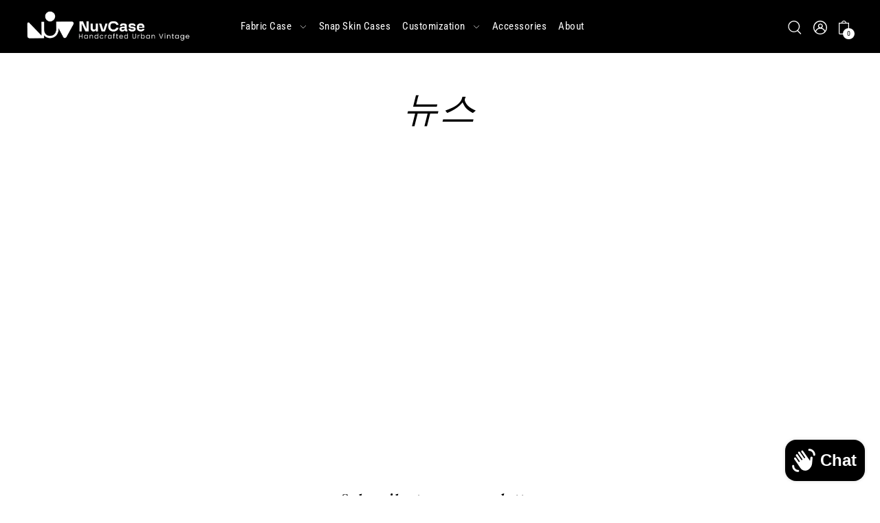

--- FILE ---
content_type: text/html; charset=utf-8
request_url: https://nuvcases.com/blogs/%EB%89%B4%EC%8A%A4
body_size: 45467
content:
<!DOCTYPE html>
<html class="no-js supports-no-cookies" lang="en">
<head> <meta name="google-site-verification" content="JZWvRV5rR4xDvJ_fQtIgPUfX_u2fFX4FGAJLfWarBHY" />
	<!-- Added by AVADA SEO Suite -->
	

	<!-- /Added by AVADA SEO Suite -->
  <meta charset="utf-8">
  <meta http-equiv="X-UA-Compatible" content="IE=edge">
  <meta name="viewport" content="width=device-width,initial-scale=1">
  <meta name="theme-color" content="#f4e9e6"><link rel="canonical" href="https://nuvcases.com/blogs/%eb%89%b4%ec%8a%a4"><link rel="preconnect" href="https://cdn.shopify.com" crossorigin><link rel="preconnect" href="https://fonts.shopifycdn.com" crossorigin><!-- Preload onDomain stylesheets and script libraries -->
  <link rel="preload" href="//nuvcases.com/cdn/shop/t/15/assets/theme.css?v=67507178736301816711719753928" as="style">
  <link rel="preload" href="//nuvcases.com/cdn/shop/t/15/assets/theme.js?v=135792519462046786061719753928" as="script">
  <link rel="preload" href="//nuvcases.com/cdn/shop/t/15/assets/vendor-flickity.js?v=165390760155918348701719753928" as="script">
  <link rel="preload" href="//nuvcases.com/cdn/shop/t/15/assets/vendor-masonry.js?v=121262369327027099221719753929" as="script">

  
    <link rel="shortcut icon" href="//nuvcases.com/cdn/shop/files/favicon-32x32.png?crop=center&height=32&v=1709812211&width=32" type="image/png" />
  

  <title>
    뉴스
 &ndash; NUV CASE</title>

  <meta name="description" content="">

  
<meta property="og:image" content="http://nuvcases.com/cdn/shop/files/1200x628-social-share.png?v=1701490019&width=1024">
  <meta property="og:image:secure_url" content="https://nuvcases.com/cdn/shop/files/1200x628-social-share.png?v=1701490019&width=1024">
  <meta property="og:image:width" content="1200">
  <meta property="og:image:height" content="628"><meta property="og:site_name" content="NUV CASE">


<meta name="twitter:card" content="summary"><meta name="twitter:site" content="@">
  


  <script src="//nuvcases.com/cdn/shop/t/15/assets/theme.js?v=135792519462046786061719753928" defer></script>

  <script>window.performance && window.performance.mark && window.performance.mark('shopify.content_for_header.start');</script><meta name="google-site-verification" content="Fr_0pMQoBBgTyrK0zdPK2xAYk21aZnCcQxpvOok8ZU0">
<meta id="shopify-digital-wallet" name="shopify-digital-wallet" content="/50332369080/digital_wallets/dialog">
<meta name="shopify-checkout-api-token" content="6841dd7396ce4a0a8ae05f9428fce435">
<meta id="in-context-paypal-metadata" data-shop-id="50332369080" data-venmo-supported="false" data-environment="production" data-locale="en_US" data-paypal-v4="true" data-currency="USD">
<link rel="alternate" type="application/atom+xml" title="Feed" href="/blogs/%EB%89%B4%EC%8A%A4.atom" />
<script async="async" src="/checkouts/internal/preloads.js?locale=en-US"></script>
<script id="shopify-features" type="application/json">{"accessToken":"6841dd7396ce4a0a8ae05f9428fce435","betas":["rich-media-storefront-analytics"],"domain":"nuvcases.com","predictiveSearch":true,"shopId":50332369080,"locale":"en"}</script>
<script>var Shopify = Shopify || {};
Shopify.shop = "nuvstudios.myshopify.com";
Shopify.locale = "en";
Shopify.currency = {"active":"USD","rate":"1.0"};
Shopify.country = "US";
Shopify.theme = {"name":"Updated copy of Foodie","id":163160359096,"schema_name":"Foodie","schema_version":"5.2.0","theme_store_id":918,"role":"main"};
Shopify.theme.handle = "null";
Shopify.theme.style = {"id":null,"handle":null};
Shopify.cdnHost = "nuvcases.com/cdn";
Shopify.routes = Shopify.routes || {};
Shopify.routes.root = "/";</script>
<script type="module">!function(o){(o.Shopify=o.Shopify||{}).modules=!0}(window);</script>
<script>!function(o){function n(){var o=[];function n(){o.push(Array.prototype.slice.apply(arguments))}return n.q=o,n}var t=o.Shopify=o.Shopify||{};t.loadFeatures=n(),t.autoloadFeatures=n()}(window);</script>
<script id="shop-js-analytics" type="application/json">{"pageType":"blog"}</script>
<script defer="defer" async type="module" src="//nuvcases.com/cdn/shopifycloud/shop-js/modules/v2/client.init-shop-cart-sync_C5BV16lS.en.esm.js"></script>
<script defer="defer" async type="module" src="//nuvcases.com/cdn/shopifycloud/shop-js/modules/v2/chunk.common_CygWptCX.esm.js"></script>
<script type="module">
  await import("//nuvcases.com/cdn/shopifycloud/shop-js/modules/v2/client.init-shop-cart-sync_C5BV16lS.en.esm.js");
await import("//nuvcases.com/cdn/shopifycloud/shop-js/modules/v2/chunk.common_CygWptCX.esm.js");

  window.Shopify.SignInWithShop?.initShopCartSync?.({"fedCMEnabled":true,"windoidEnabled":true});

</script>
<script id="__st">var __st={"a":50332369080,"offset":32400,"reqid":"e9630a01-b6e1-4829-a45a-b037cd8f1202-1768699397","pageurl":"nuvcases.com\/blogs\/%EB%89%B4%EC%8A%A4","s":"blogs-72498151608","u":"e55307b905da","p":"blog","rtyp":"blog","rid":72498151608};</script>
<script>window.ShopifyPaypalV4VisibilityTracking = true;</script>
<script id="captcha-bootstrap">!function(){'use strict';const t='contact',e='account',n='new_comment',o=[[t,t],['blogs',n],['comments',n],[t,'customer']],c=[[e,'customer_login'],[e,'guest_login'],[e,'recover_customer_password'],[e,'create_customer']],r=t=>t.map((([t,e])=>`form[action*='/${t}']:not([data-nocaptcha='true']) input[name='form_type'][value='${e}']`)).join(','),a=t=>()=>t?[...document.querySelectorAll(t)].map((t=>t.form)):[];function s(){const t=[...o],e=r(t);return a(e)}const i='password',u='form_key',d=['recaptcha-v3-token','g-recaptcha-response','h-captcha-response',i],f=()=>{try{return window.sessionStorage}catch{return}},m='__shopify_v',_=t=>t.elements[u];function p(t,e,n=!1){try{const o=window.sessionStorage,c=JSON.parse(o.getItem(e)),{data:r}=function(t){const{data:e,action:n}=t;return t[m]||n?{data:e,action:n}:{data:t,action:n}}(c);for(const[e,n]of Object.entries(r))t.elements[e]&&(t.elements[e].value=n);n&&o.removeItem(e)}catch(o){console.error('form repopulation failed',{error:o})}}const l='form_type',E='cptcha';function T(t){t.dataset[E]=!0}const w=window,h=w.document,L='Shopify',v='ce_forms',y='captcha';let A=!1;((t,e)=>{const n=(g='f06e6c50-85a8-45c8-87d0-21a2b65856fe',I='https://cdn.shopify.com/shopifycloud/storefront-forms-hcaptcha/ce_storefront_forms_captcha_hcaptcha.v1.5.2.iife.js',D={infoText:'Protected by hCaptcha',privacyText:'Privacy',termsText:'Terms'},(t,e,n)=>{const o=w[L][v],c=o.bindForm;if(c)return c(t,g,e,D).then(n);var r;o.q.push([[t,g,e,D],n]),r=I,A||(h.body.append(Object.assign(h.createElement('script'),{id:'captcha-provider',async:!0,src:r})),A=!0)});var g,I,D;w[L]=w[L]||{},w[L][v]=w[L][v]||{},w[L][v].q=[],w[L][y]=w[L][y]||{},w[L][y].protect=function(t,e){n(t,void 0,e),T(t)},Object.freeze(w[L][y]),function(t,e,n,w,h,L){const[v,y,A,g]=function(t,e,n){const i=e?o:[],u=t?c:[],d=[...i,...u],f=r(d),m=r(i),_=r(d.filter((([t,e])=>n.includes(e))));return[a(f),a(m),a(_),s()]}(w,h,L),I=t=>{const e=t.target;return e instanceof HTMLFormElement?e:e&&e.form},D=t=>v().includes(t);t.addEventListener('submit',(t=>{const e=I(t);if(!e)return;const n=D(e)&&!e.dataset.hcaptchaBound&&!e.dataset.recaptchaBound,o=_(e),c=g().includes(e)&&(!o||!o.value);(n||c)&&t.preventDefault(),c&&!n&&(function(t){try{if(!f())return;!function(t){const e=f();if(!e)return;const n=_(t);if(!n)return;const o=n.value;o&&e.removeItem(o)}(t);const e=Array.from(Array(32),(()=>Math.random().toString(36)[2])).join('');!function(t,e){_(t)||t.append(Object.assign(document.createElement('input'),{type:'hidden',name:u})),t.elements[u].value=e}(t,e),function(t,e){const n=f();if(!n)return;const o=[...t.querySelectorAll(`input[type='${i}']`)].map((({name:t})=>t)),c=[...d,...o],r={};for(const[a,s]of new FormData(t).entries())c.includes(a)||(r[a]=s);n.setItem(e,JSON.stringify({[m]:1,action:t.action,data:r}))}(t,e)}catch(e){console.error('failed to persist form',e)}}(e),e.submit())}));const S=(t,e)=>{t&&!t.dataset[E]&&(n(t,e.some((e=>e===t))),T(t))};for(const o of['focusin','change'])t.addEventListener(o,(t=>{const e=I(t);D(e)&&S(e,y())}));const B=e.get('form_key'),M=e.get(l),P=B&&M;t.addEventListener('DOMContentLoaded',(()=>{const t=y();if(P)for(const e of t)e.elements[l].value===M&&p(e,B);[...new Set([...A(),...v().filter((t=>'true'===t.dataset.shopifyCaptcha))])].forEach((e=>S(e,t)))}))}(h,new URLSearchParams(w.location.search),n,t,e,['guest_login'])})(!0,!0)}();</script>
<script integrity="sha256-4kQ18oKyAcykRKYeNunJcIwy7WH5gtpwJnB7kiuLZ1E=" data-source-attribution="shopify.loadfeatures" defer="defer" src="//nuvcases.com/cdn/shopifycloud/storefront/assets/storefront/load_feature-a0a9edcb.js" crossorigin="anonymous"></script>
<script data-source-attribution="shopify.dynamic_checkout.dynamic.init">var Shopify=Shopify||{};Shopify.PaymentButton=Shopify.PaymentButton||{isStorefrontPortableWallets:!0,init:function(){window.Shopify.PaymentButton.init=function(){};var t=document.createElement("script");t.src="https://nuvcases.com/cdn/shopifycloud/portable-wallets/latest/portable-wallets.en.js",t.type="module",document.head.appendChild(t)}};
</script>
<script data-source-attribution="shopify.dynamic_checkout.buyer_consent">
  function portableWalletsHideBuyerConsent(e){var t=document.getElementById("shopify-buyer-consent"),n=document.getElementById("shopify-subscription-policy-button");t&&n&&(t.classList.add("hidden"),t.setAttribute("aria-hidden","true"),n.removeEventListener("click",e))}function portableWalletsShowBuyerConsent(e){var t=document.getElementById("shopify-buyer-consent"),n=document.getElementById("shopify-subscription-policy-button");t&&n&&(t.classList.remove("hidden"),t.removeAttribute("aria-hidden"),n.addEventListener("click",e))}window.Shopify?.PaymentButton&&(window.Shopify.PaymentButton.hideBuyerConsent=portableWalletsHideBuyerConsent,window.Shopify.PaymentButton.showBuyerConsent=portableWalletsShowBuyerConsent);
</script>
<script data-source-attribution="shopify.dynamic_checkout.cart.bootstrap">document.addEventListener("DOMContentLoaded",(function(){function t(){return document.querySelector("shopify-accelerated-checkout-cart, shopify-accelerated-checkout")}if(t())Shopify.PaymentButton.init();else{new MutationObserver((function(e,n){t()&&(Shopify.PaymentButton.init(),n.disconnect())})).observe(document.body,{childList:!0,subtree:!0})}}));
</script>
<script id='scb4127' type='text/javascript' async='' src='https://nuvcases.com/cdn/shopifycloud/privacy-banner/storefront-banner.js'></script><link id="shopify-accelerated-checkout-styles" rel="stylesheet" media="screen" href="https://nuvcases.com/cdn/shopifycloud/portable-wallets/latest/accelerated-checkout-backwards-compat.css" crossorigin="anonymous">
<style id="shopify-accelerated-checkout-cart">
        #shopify-buyer-consent {
  margin-top: 1em;
  display: inline-block;
  width: 100%;
}

#shopify-buyer-consent.hidden {
  display: none;
}

#shopify-subscription-policy-button {
  background: none;
  border: none;
  padding: 0;
  text-decoration: underline;
  font-size: inherit;
  cursor: pointer;
}

#shopify-subscription-policy-button::before {
  box-shadow: none;
}

      </style>

<script>window.performance && window.performance.mark && window.performance.mark('shopify.content_for_header.end');</script>

  

<style data-shopify>

@font-face {
  font-family: "Roboto Condensed";
  font-weight: 400;
  font-style: normal;
  font-display: swap;
  src: url("//nuvcases.com/cdn/fonts/roboto_condensed/robotocondensed_n4.01812de96ca5a5e9d19bef3ca9cc80dd1bf6c8b8.woff2") format("woff2"),
       url("//nuvcases.com/cdn/fonts/roboto_condensed/robotocondensed_n4.3930e6ddba458dc3cb725a82a2668eac3c63c104.woff") format("woff");
}

@font-face {
  font-family: "Roboto Condensed";
  font-weight: 700;
  font-style: normal;
  font-display: swap;
  src: url("//nuvcases.com/cdn/fonts/roboto_condensed/robotocondensed_n7.0c73a613503672be244d2f29ab6ddd3fc3cc69ae.woff2") format("woff2"),
       url("//nuvcases.com/cdn/fonts/roboto_condensed/robotocondensed_n7.ef6ece86ba55f49c27c4904a493c283a40f3a66e.woff") format("woff");
}

@font-face {
  font-family: "Roboto Condensed";
  font-weight: 400;
  font-style: italic;
  font-display: swap;
  src: url("//nuvcases.com/cdn/fonts/roboto_condensed/robotocondensed_i4.05c7f163ad2c00a3c4257606d1227691aff9070b.woff2") format("woff2"),
       url("//nuvcases.com/cdn/fonts/roboto_condensed/robotocondensed_i4.04d9d87e0a45b49fc67a5b9eb5059e1540f5cda3.woff") format("woff");
}

@font-face {
  font-family: "Roboto Condensed";
  font-weight: 700;
  font-style: italic;
  font-display: swap;
  src: url("//nuvcases.com/cdn/fonts/roboto_condensed/robotocondensed_i7.bed9f3a01efda68cdff8b63e6195c957a0da68cb.woff2") format("woff2"),
       url("//nuvcases.com/cdn/fonts/roboto_condensed/robotocondensed_i7.9ca5759a0bcf75a82b270218eab4c83ec254abf8.woff") format("woff");
}

@font-face {
  font-family: "DM Serif Display";
  font-weight: 400;
  font-style: italic;
  font-display: swap;
  src: url("//nuvcases.com/cdn/fonts/dm_serif_display/dmserifdisplay_i4.ded609b7af419cfaa3d7b74c93adb618780a44d2.woff2") format("woff2"),
       url("//nuvcases.com/cdn/fonts/dm_serif_display/dmserifdisplay_i4.542e1a9c39cbb3bbdcdb001c5b0ff5ce62f13c92.woff") format("woff");
}

@font-face {
  font-family: "Roboto Condensed";
  font-weight: 400;
  font-style: normal;
  font-display: swap;
  src: url("//nuvcases.com/cdn/fonts/roboto_condensed/robotocondensed_n4.01812de96ca5a5e9d19bef3ca9cc80dd1bf6c8b8.woff2") format("woff2"),
       url("//nuvcases.com/cdn/fonts/roboto_condensed/robotocondensed_n4.3930e6ddba458dc3cb725a82a2668eac3c63c104.woff") format("woff");
}

:root {
  --heading-family: "DM Serif Display", serif;
  --heading-weight: 400;
  --heading-style: italic;
  --heading-spacing: 1.5px;
  --heading-align: center;

  --main-family: "Roboto Condensed", sans-serif;
  --main-weight: 400;
  --main-style: normal;
  --main-spacing: 0.5px;

  --nav-family: "Roboto Condensed", sans-serif;
  --nav-weight: 400;
  --nav-style: normal;
  --nav-spacing: 0.5px;
  --nav-transform: unset;

  --font-size: 15px;
  --nav-size: 15px;
  --h1-size: 52px;
  --h2-size: 20px;
  --h3-size: 18px;

  --font-size-sm: calc(15px - 2px);
  --font-size-reset: 15px;

  --buttons-transform: uppercase;
  --buttons-border-weight: 1px;
  --buttons-corners: 0;
  --buttons-spacing: 1px;
  --form-border-weight: 1px;

  --slideout-desktop: 550px;
  --slideout-desktop-n: -550px;
  --slideout-mobile: 350px;
  --slideout-mobile-n: -350px;

  --keyboard-focus: #f2f2f2;
  --keyboard-border-style: dashed;
  --keyboard-border-weight: 1px;
  --keyboard-border-offset-weight: -1px;

  --scheme-1-bg: #ffffff;
  --scheme-1-text: #000000;
  --scheme-1-hover: ;
  --scheme-1-button-text: #000000;
  --scheme-1-button-bg: #ffffff;

  --scheme-2-bg: #f4e9e6;
  --scheme-2-text: #223465;
  --scheme-2-hover: ;
  --scheme-2-button-text: #fee2d7;
  --scheme-2-button-bg: #223465;

  --scheme-3-bg-light: #06c48f;
  --scheme-3-bg: #036147;
  --scheme-3-text: #fee2d7;
  --scheme-3-hover: ;
  --scheme-3-button-text: #036147;
  --scheme-3-button-bg: #fee2d7;

  --background: #ffffff;
  --background-dark: #cccccc;
  --text-color-light: #333333;
  --text-color: #000000;
  --dotted-color: #d4d4d4;
  --sale-color: #910000;
  --sale-color-dark: #2b0000;
  --sale-color-light: #f70000;
  --announcement-bg: #f4e9e6;
  --announcement-text: #223465;
  --announcement-hover: #ffffff;
  --header-bg: #000000;
  --header-text: #ffffff;
  --header-hover: #d4d4d4;
  --button-bg: #1038ff;
  --button-text: #ffffff;
  --secondary-button-bg: #000000;
  --secondary-button-text: #ffffff;
  --directional-bg: #9b9b9b;
  --directional-text: #000000;
  --directional-hover: #ffffff;
  --footer-bg: #000000;
  --footer-text: #f4e9e6;
  --error-msg-dark: #BF3333;
  --error-msg-light: #e7a4a4;
  --success-msg-dark: #000000;
  --success-msg-light: #9b9b9b;
  --slideshow-btn-height: 34px;
  --slideshow-btn-width: 34px;
  --masonry-padding: 20px;
  --section-padding: 40px;

  --star-active: rgb(0, 0, 0);
  --star-inactive: rgb(77, 77, 77);

  --phone-number-text: #f4e9e6;
  --phone-number-background: #000000;
  --shop-note-text: #f4e9e6;
  --shop-note-background: #223465;
  --secondary-bg: #9b9b9b;
  --box-shadow-color: #d4d4d4;
  --prefooter-bg: ;
  --prefooter-text: ;
  --prefooter-button-bg: ;
  --prefooter-button-text: ;
  --age-text-color: #262b2c;
  --age-bg-color: #faf4e8;

  --text-color-reset: #000000;
  --background-reset: #ffffff;

}
.ajax-cart__free-shipping {
  background-color: var(--scheme-3-bg);
  color: var(--scheme-3-text);
}
.ajax-cart__free-shipping p,
.ajax-cart__free-shipping span,
.ajax-cart__free-shipping small {
  color: var(--scheme-3-text);
}
@media (max-width: 740px) {
  :root {
    --font-size: calc(15px - (15px * 0.15));
    --nav-size: calc(15px - (15px * 0.15));
    --h1-size: calc(52px - (52px * 0.15));
    --h2-size: calc(20px - (20px * 0.15));
    --h3-size: calc(18px - (18px * 0.15));
    --font-size-reset: calc(15px - (15px * 0.15));
  }
}
</style>


  <link href="//nuvcases.com/cdn/shop/t/15/assets/theme.css?v=67507178736301816711719753928" rel="stylesheet" type="text/css" media="all" />
<link rel="preload" as="font" href="//nuvcases.com/cdn/fonts/roboto_condensed/robotocondensed_n4.01812de96ca5a5e9d19bef3ca9cc80dd1bf6c8b8.woff2" type="font/woff2" crossorigin><link rel="preload" as="font" href="//nuvcases.com/cdn/fonts/dm_serif_display/dmserifdisplay_i4.ded609b7af419cfaa3d7b74c93adb618780a44d2.woff2" type="font/woff2" crossorigin><link rel="preload" as="font" href="//nuvcases.com/cdn/fonts/roboto_condensed/robotocondensed_n4.01812de96ca5a5e9d19bef3ca9cc80dd1bf6c8b8.woff2" type="font/woff2" crossorigin><script>document.documentElement.className = document.documentElement.className.replace('no-js', 'js');</script>
  <script src="//nuvcases.com/cdn/shop/t/15/assets/vendor-flickity.js?v=165390760155918348701719753928" type="text/javascript"></script>
<!-- BEGIN app block: shopify://apps/avada-seo-suite/blocks/avada-seo/15507c6e-1aa3-45d3-b698-7e175e033440 --><script>
  window.AVADA_SEO_ENABLED = true;
</script><!-- BEGIN app snippet: avada-broken-link-manager --><!-- END app snippet --><!-- BEGIN app snippet: avada-seo-site --><!-- END app snippet --><!-- BEGIN app snippet: avada-robot-onpage --><!-- Avada SEO Robot Onpage -->












<!-- END app snippet --><!-- BEGIN app snippet: avada-frequently-asked-questions -->







<!-- END app snippet --><!-- BEGIN app snippet: avada-custom-css --> <!-- BEGIN Avada SEO custom CSS END -->


<!-- END Avada SEO custom CSS END -->
<!-- END app snippet --><!-- BEGIN app snippet: avada-seo-preload --><script>
  const ignore = ["\/cart","\/account"];
  window.FPConfig = {
      delay: 0,
      ignoreKeywords: ignore || ['/cart', '/account/login', '/account/logout', '/account'],
      maxRPS: 3,
      hoverDelay: 50
  };
</script>

<script src="https://cdn.shopify.com/extensions/019b5883-b6ab-7058-b8a7-b81c7af1b0f9/avada-seo-suite-218/assets/flying-pages.js" defer="defer"></script>


<!-- END app snippet --><!-- BEGIN app snippet: avada-loading --><style>
  @keyframes avada-rotate {
    0% { transform: rotate(0); }
    100% { transform: rotate(360deg); }
  }

  @keyframes avada-fade-out {
    0% { opacity: 1; visibility: visible; }
    100% { opacity: 0; visibility: hidden; }
  }

  .Avada-LoadingScreen {
    display: none;
    width: 100%;
    height: 100vh;
    top: 0;
    position: fixed;
    z-index: 9999;
    display: flex;
    align-items: center;
    justify-content: center;
  
    background-image: url();
    background-position: center;
    background-size: cover;
    background-repeat: no-repeat;
  
  }

  .Avada-LoadingScreen svg {
    animation: avada-rotate 1s linear infinite;
    width: px;
    height: px;
  }
</style>
<script>
  const themeId = Shopify.theme.id;
  const loadingSettingsValue = null;
  const loadingType = loadingSettingsValue?.loadingType;
  function renderLoading() {
    new MutationObserver((mutations, observer) => {
      if (document.body) {
        observer.disconnect();
        const loadingDiv = document.createElement('div');
        loadingDiv.className = 'Avada-LoadingScreen';
        if(loadingType === 'custom_logo' || loadingType === 'favicon_logo') {
          const srcLoadingImage = loadingSettingsValue?.customLogoThemeIds[themeId] || '';
          if(srcLoadingImage) {
            loadingDiv.innerHTML = `
            <img alt="Avada logo"  height="600px" loading="eager" fetchpriority="high"
              src="${srcLoadingImage}&width=600"
              width="600px" />
              `
          }
        }
        if(loadingType === 'circle') {
          loadingDiv.innerHTML = `
        <svg viewBox="0 0 40 40" fill="none" xmlns="http://www.w3.org/2000/svg">
          <path d="M20 3.75C11.0254 3.75 3.75 11.0254 3.75 20C3.75 21.0355 2.91053 21.875 1.875 21.875C0.839475 21.875 0 21.0355 0 20C0 8.9543 8.9543 0 20 0C31.0457 0 40 8.9543 40 20C40 31.0457 31.0457 40 20 40C18.9645 40 18.125 39.1605 18.125 38.125C18.125 37.0895 18.9645 36.25 20 36.25C28.9748 36.25 36.25 28.9748 36.25 20C36.25 11.0254 28.9748 3.75 20 3.75Z" fill=""/>
        </svg>
      `;
        }

        document.body.insertBefore(loadingDiv, document.body.firstChild || null);
        const e = '';
        const t = '';
        const o = 'first' === t;
        const a = sessionStorage.getItem('isShowLoadingAvada');
        const n = document.querySelector('.Avada-LoadingScreen');
        if (a && o) return (n.style.display = 'none');
        n.style.display = 'flex';
        const i = document.body;
        i.style.overflow = 'hidden';
        const l = () => {
          i.style.overflow = 'auto';
          n.style.animation = 'avada-fade-out 1s ease-out forwards';
          setTimeout(() => {
            n.style.display = 'none';
          }, 1000);
        };
        if ((o && !a && sessionStorage.setItem('isShowLoadingAvada', true), 'duration_auto' === e)) {
          window.onload = function() {
            l();
          };
          return;
        }
        setTimeout(() => {
          l();
        }, 1000 * e);
      }
    }).observe(document.documentElement, { childList: true, subtree: true });
  };
  function isNullish(value) {
    return value === null || value === undefined;
  }
  const themeIds = '';
  const themeIdsArray = themeIds ? themeIds.split(',') : [];

  if(!isNullish(themeIds) && themeIdsArray.includes(themeId.toString()) && loadingSettingsValue?.enabled) {
    renderLoading();
  }

  if(isNullish(loadingSettingsValue?.themeIds) && loadingSettingsValue?.enabled) {
    renderLoading();
  }
</script>
<!-- END app snippet --><!-- BEGIN app snippet: avada-seo-social-post --><!-- END app snippet -->
<!-- END app block --><script src="https://cdn.shopify.com/extensions/7bc9bb47-adfa-4267-963e-cadee5096caf/inbox-1252/assets/inbox-chat-loader.js" type="text/javascript" defer="defer"></script>
<link href="https://monorail-edge.shopifysvc.com" rel="dns-prefetch">
<script>(function(){if ("sendBeacon" in navigator && "performance" in window) {try {var session_token_from_headers = performance.getEntriesByType('navigation')[0].serverTiming.find(x => x.name == '_s').description;} catch {var session_token_from_headers = undefined;}var session_cookie_matches = document.cookie.match(/_shopify_s=([^;]*)/);var session_token_from_cookie = session_cookie_matches && session_cookie_matches.length === 2 ? session_cookie_matches[1] : "";var session_token = session_token_from_headers || session_token_from_cookie || "";function handle_abandonment_event(e) {var entries = performance.getEntries().filter(function(entry) {return /monorail-edge.shopifysvc.com/.test(entry.name);});if (!window.abandonment_tracked && entries.length === 0) {window.abandonment_tracked = true;var currentMs = Date.now();var navigation_start = performance.timing.navigationStart;var payload = {shop_id: 50332369080,url: window.location.href,navigation_start,duration: currentMs - navigation_start,session_token,page_type: "blog"};window.navigator.sendBeacon("https://monorail-edge.shopifysvc.com/v1/produce", JSON.stringify({schema_id: "online_store_buyer_site_abandonment/1.1",payload: payload,metadata: {event_created_at_ms: currentMs,event_sent_at_ms: currentMs}}));}}window.addEventListener('pagehide', handle_abandonment_event);}}());</script>
<script id="web-pixels-manager-setup">(function e(e,d,r,n,o){if(void 0===o&&(o={}),!Boolean(null===(a=null===(i=window.Shopify)||void 0===i?void 0:i.analytics)||void 0===a?void 0:a.replayQueue)){var i,a;window.Shopify=window.Shopify||{};var t=window.Shopify;t.analytics=t.analytics||{};var s=t.analytics;s.replayQueue=[],s.publish=function(e,d,r){return s.replayQueue.push([e,d,r]),!0};try{self.performance.mark("wpm:start")}catch(e){}var l=function(){var e={modern:/Edge?\/(1{2}[4-9]|1[2-9]\d|[2-9]\d{2}|\d{4,})\.\d+(\.\d+|)|Firefox\/(1{2}[4-9]|1[2-9]\d|[2-9]\d{2}|\d{4,})\.\d+(\.\d+|)|Chrom(ium|e)\/(9{2}|\d{3,})\.\d+(\.\d+|)|(Maci|X1{2}).+ Version\/(15\.\d+|(1[6-9]|[2-9]\d|\d{3,})\.\d+)([,.]\d+|)( \(\w+\)|)( Mobile\/\w+|) Safari\/|Chrome.+OPR\/(9{2}|\d{3,})\.\d+\.\d+|(CPU[ +]OS|iPhone[ +]OS|CPU[ +]iPhone|CPU IPhone OS|CPU iPad OS)[ +]+(15[._]\d+|(1[6-9]|[2-9]\d|\d{3,})[._]\d+)([._]\d+|)|Android:?[ /-](13[3-9]|1[4-9]\d|[2-9]\d{2}|\d{4,})(\.\d+|)(\.\d+|)|Android.+Firefox\/(13[5-9]|1[4-9]\d|[2-9]\d{2}|\d{4,})\.\d+(\.\d+|)|Android.+Chrom(ium|e)\/(13[3-9]|1[4-9]\d|[2-9]\d{2}|\d{4,})\.\d+(\.\d+|)|SamsungBrowser\/([2-9]\d|\d{3,})\.\d+/,legacy:/Edge?\/(1[6-9]|[2-9]\d|\d{3,})\.\d+(\.\d+|)|Firefox\/(5[4-9]|[6-9]\d|\d{3,})\.\d+(\.\d+|)|Chrom(ium|e)\/(5[1-9]|[6-9]\d|\d{3,})\.\d+(\.\d+|)([\d.]+$|.*Safari\/(?![\d.]+ Edge\/[\d.]+$))|(Maci|X1{2}).+ Version\/(10\.\d+|(1[1-9]|[2-9]\d|\d{3,})\.\d+)([,.]\d+|)( \(\w+\)|)( Mobile\/\w+|) Safari\/|Chrome.+OPR\/(3[89]|[4-9]\d|\d{3,})\.\d+\.\d+|(CPU[ +]OS|iPhone[ +]OS|CPU[ +]iPhone|CPU IPhone OS|CPU iPad OS)[ +]+(10[._]\d+|(1[1-9]|[2-9]\d|\d{3,})[._]\d+)([._]\d+|)|Android:?[ /-](13[3-9]|1[4-9]\d|[2-9]\d{2}|\d{4,})(\.\d+|)(\.\d+|)|Mobile Safari.+OPR\/([89]\d|\d{3,})\.\d+\.\d+|Android.+Firefox\/(13[5-9]|1[4-9]\d|[2-9]\d{2}|\d{4,})\.\d+(\.\d+|)|Android.+Chrom(ium|e)\/(13[3-9]|1[4-9]\d|[2-9]\d{2}|\d{4,})\.\d+(\.\d+|)|Android.+(UC? ?Browser|UCWEB|U3)[ /]?(15\.([5-9]|\d{2,})|(1[6-9]|[2-9]\d|\d{3,})\.\d+)\.\d+|SamsungBrowser\/(5\.\d+|([6-9]|\d{2,})\.\d+)|Android.+MQ{2}Browser\/(14(\.(9|\d{2,})|)|(1[5-9]|[2-9]\d|\d{3,})(\.\d+|))(\.\d+|)|K[Aa][Ii]OS\/(3\.\d+|([4-9]|\d{2,})\.\d+)(\.\d+|)/},d=e.modern,r=e.legacy,n=navigator.userAgent;return n.match(d)?"modern":n.match(r)?"legacy":"unknown"}(),u="modern"===l?"modern":"legacy",c=(null!=n?n:{modern:"",legacy:""})[u],f=function(e){return[e.baseUrl,"/wpm","/b",e.hashVersion,"modern"===e.buildTarget?"m":"l",".js"].join("")}({baseUrl:d,hashVersion:r,buildTarget:u}),m=function(e){var d=e.version,r=e.bundleTarget,n=e.surface,o=e.pageUrl,i=e.monorailEndpoint;return{emit:function(e){var a=e.status,t=e.errorMsg,s=(new Date).getTime(),l=JSON.stringify({metadata:{event_sent_at_ms:s},events:[{schema_id:"web_pixels_manager_load/3.1",payload:{version:d,bundle_target:r,page_url:o,status:a,surface:n,error_msg:t},metadata:{event_created_at_ms:s}}]});if(!i)return console&&console.warn&&console.warn("[Web Pixels Manager] No Monorail endpoint provided, skipping logging."),!1;try{return self.navigator.sendBeacon.bind(self.navigator)(i,l)}catch(e){}var u=new XMLHttpRequest;try{return u.open("POST",i,!0),u.setRequestHeader("Content-Type","text/plain"),u.send(l),!0}catch(e){return console&&console.warn&&console.warn("[Web Pixels Manager] Got an unhandled error while logging to Monorail."),!1}}}}({version:r,bundleTarget:l,surface:e.surface,pageUrl:self.location.href,monorailEndpoint:e.monorailEndpoint});try{o.browserTarget=l,function(e){var d=e.src,r=e.async,n=void 0===r||r,o=e.onload,i=e.onerror,a=e.sri,t=e.scriptDataAttributes,s=void 0===t?{}:t,l=document.createElement("script"),u=document.querySelector("head"),c=document.querySelector("body");if(l.async=n,l.src=d,a&&(l.integrity=a,l.crossOrigin="anonymous"),s)for(var f in s)if(Object.prototype.hasOwnProperty.call(s,f))try{l.dataset[f]=s[f]}catch(e){}if(o&&l.addEventListener("load",o),i&&l.addEventListener("error",i),u)u.appendChild(l);else{if(!c)throw new Error("Did not find a head or body element to append the script");c.appendChild(l)}}({src:f,async:!0,onload:function(){if(!function(){var e,d;return Boolean(null===(d=null===(e=window.Shopify)||void 0===e?void 0:e.analytics)||void 0===d?void 0:d.initialized)}()){var d=window.webPixelsManager.init(e)||void 0;if(d){var r=window.Shopify.analytics;r.replayQueue.forEach((function(e){var r=e[0],n=e[1],o=e[2];d.publishCustomEvent(r,n,o)})),r.replayQueue=[],r.publish=d.publishCustomEvent,r.visitor=d.visitor,r.initialized=!0}}},onerror:function(){return m.emit({status:"failed",errorMsg:"".concat(f," has failed to load")})},sri:function(e){var d=/^sha384-[A-Za-z0-9+/=]+$/;return"string"==typeof e&&d.test(e)}(c)?c:"",scriptDataAttributes:o}),m.emit({status:"loading"})}catch(e){m.emit({status:"failed",errorMsg:(null==e?void 0:e.message)||"Unknown error"})}}})({shopId: 50332369080,storefrontBaseUrl: "https://nuvcases.com",extensionsBaseUrl: "https://extensions.shopifycdn.com/cdn/shopifycloud/web-pixels-manager",monorailEndpoint: "https://monorail-edge.shopifysvc.com/unstable/produce_batch",surface: "storefront-renderer",enabledBetaFlags: ["2dca8a86"],webPixelsConfigList: [{"id":"581107896","configuration":"{\"config\":\"{\\\"pixel_id\\\":\\\"G-DPGZFKZSB4\\\",\\\"target_country\\\":\\\"US\\\",\\\"gtag_events\\\":[{\\\"type\\\":\\\"search\\\",\\\"action_label\\\":[\\\"G-DPGZFKZSB4\\\",\\\"AW-814035753\\\/6XchCKTbt8MZEKnmlIQD\\\"]},{\\\"type\\\":\\\"begin_checkout\\\",\\\"action_label\\\":[\\\"G-DPGZFKZSB4\\\",\\\"AW-814035753\\\/THG-CKrbt8MZEKnmlIQD\\\"]},{\\\"type\\\":\\\"view_item\\\",\\\"action_label\\\":[\\\"G-DPGZFKZSB4\\\",\\\"AW-814035753\\\/moJGCKHbt8MZEKnmlIQD\\\",\\\"MC-X93WCCW2TL\\\"]},{\\\"type\\\":\\\"purchase\\\",\\\"action_label\\\":[\\\"G-DPGZFKZSB4\\\",\\\"AW-814035753\\\/YVWeCJvbt8MZEKnmlIQD\\\",\\\"MC-X93WCCW2TL\\\"]},{\\\"type\\\":\\\"page_view\\\",\\\"action_label\\\":[\\\"G-DPGZFKZSB4\\\",\\\"AW-814035753\\\/FqAxCJ7bt8MZEKnmlIQD\\\",\\\"MC-X93WCCW2TL\\\"]},{\\\"type\\\":\\\"add_payment_info\\\",\\\"action_label\\\":[\\\"G-DPGZFKZSB4\\\",\\\"AW-814035753\\\/dikNCK3bt8MZEKnmlIQD\\\"]},{\\\"type\\\":\\\"add_to_cart\\\",\\\"action_label\\\":[\\\"G-DPGZFKZSB4\\\",\\\"AW-814035753\\\/mmyuCKfbt8MZEKnmlIQD\\\"]}],\\\"enable_monitoring_mode\\\":false}\"}","eventPayloadVersion":"v1","runtimeContext":"OPEN","scriptVersion":"b2a88bafab3e21179ed38636efcd8a93","type":"APP","apiClientId":1780363,"privacyPurposes":[],"dataSharingAdjustments":{"protectedCustomerApprovalScopes":["read_customer_address","read_customer_email","read_customer_name","read_customer_personal_data","read_customer_phone"]}},{"id":"shopify-app-pixel","configuration":"{}","eventPayloadVersion":"v1","runtimeContext":"STRICT","scriptVersion":"0450","apiClientId":"shopify-pixel","type":"APP","privacyPurposes":["ANALYTICS","MARKETING"]},{"id":"shopify-custom-pixel","eventPayloadVersion":"v1","runtimeContext":"LAX","scriptVersion":"0450","apiClientId":"shopify-pixel","type":"CUSTOM","privacyPurposes":["ANALYTICS","MARKETING"]}],isMerchantRequest: false,initData: {"shop":{"name":"NUV CASE","paymentSettings":{"currencyCode":"USD"},"myshopifyDomain":"nuvstudios.myshopify.com","countryCode":"KR","storefrontUrl":"https:\/\/nuvcases.com"},"customer":null,"cart":null,"checkout":null,"productVariants":[],"purchasingCompany":null},},"https://nuvcases.com/cdn","fcfee988w5aeb613cpc8e4bc33m6693e112",{"modern":"","legacy":""},{"shopId":"50332369080","storefrontBaseUrl":"https:\/\/nuvcases.com","extensionBaseUrl":"https:\/\/extensions.shopifycdn.com\/cdn\/shopifycloud\/web-pixels-manager","surface":"storefront-renderer","enabledBetaFlags":"[\"2dca8a86\"]","isMerchantRequest":"false","hashVersion":"fcfee988w5aeb613cpc8e4bc33m6693e112","publish":"custom","events":"[[\"page_viewed\",{}]]"});</script><script>
  window.ShopifyAnalytics = window.ShopifyAnalytics || {};
  window.ShopifyAnalytics.meta = window.ShopifyAnalytics.meta || {};
  window.ShopifyAnalytics.meta.currency = 'USD';
  var meta = {"page":{"pageType":"blog","resourceType":"blog","resourceId":72498151608,"requestId":"e9630a01-b6e1-4829-a45a-b037cd8f1202-1768699397"}};
  for (var attr in meta) {
    window.ShopifyAnalytics.meta[attr] = meta[attr];
  }
</script>
<script class="analytics">
  (function () {
    var customDocumentWrite = function(content) {
      var jquery = null;

      if (window.jQuery) {
        jquery = window.jQuery;
      } else if (window.Checkout && window.Checkout.$) {
        jquery = window.Checkout.$;
      }

      if (jquery) {
        jquery('body').append(content);
      }
    };

    var hasLoggedConversion = function(token) {
      if (token) {
        return document.cookie.indexOf('loggedConversion=' + token) !== -1;
      }
      return false;
    }

    var setCookieIfConversion = function(token) {
      if (token) {
        var twoMonthsFromNow = new Date(Date.now());
        twoMonthsFromNow.setMonth(twoMonthsFromNow.getMonth() + 2);

        document.cookie = 'loggedConversion=' + token + '; expires=' + twoMonthsFromNow;
      }
    }

    var trekkie = window.ShopifyAnalytics.lib = window.trekkie = window.trekkie || [];
    if (trekkie.integrations) {
      return;
    }
    trekkie.methods = [
      'identify',
      'page',
      'ready',
      'track',
      'trackForm',
      'trackLink'
    ];
    trekkie.factory = function(method) {
      return function() {
        var args = Array.prototype.slice.call(arguments);
        args.unshift(method);
        trekkie.push(args);
        return trekkie;
      };
    };
    for (var i = 0; i < trekkie.methods.length; i++) {
      var key = trekkie.methods[i];
      trekkie[key] = trekkie.factory(key);
    }
    trekkie.load = function(config) {
      trekkie.config = config || {};
      trekkie.config.initialDocumentCookie = document.cookie;
      var first = document.getElementsByTagName('script')[0];
      var script = document.createElement('script');
      script.type = 'text/javascript';
      script.onerror = function(e) {
        var scriptFallback = document.createElement('script');
        scriptFallback.type = 'text/javascript';
        scriptFallback.onerror = function(error) {
                var Monorail = {
      produce: function produce(monorailDomain, schemaId, payload) {
        var currentMs = new Date().getTime();
        var event = {
          schema_id: schemaId,
          payload: payload,
          metadata: {
            event_created_at_ms: currentMs,
            event_sent_at_ms: currentMs
          }
        };
        return Monorail.sendRequest("https://" + monorailDomain + "/v1/produce", JSON.stringify(event));
      },
      sendRequest: function sendRequest(endpointUrl, payload) {
        // Try the sendBeacon API
        if (window && window.navigator && typeof window.navigator.sendBeacon === 'function' && typeof window.Blob === 'function' && !Monorail.isIos12()) {
          var blobData = new window.Blob([payload], {
            type: 'text/plain'
          });

          if (window.navigator.sendBeacon(endpointUrl, blobData)) {
            return true;
          } // sendBeacon was not successful

        } // XHR beacon

        var xhr = new XMLHttpRequest();

        try {
          xhr.open('POST', endpointUrl);
          xhr.setRequestHeader('Content-Type', 'text/plain');
          xhr.send(payload);
        } catch (e) {
          console.log(e);
        }

        return false;
      },
      isIos12: function isIos12() {
        return window.navigator.userAgent.lastIndexOf('iPhone; CPU iPhone OS 12_') !== -1 || window.navigator.userAgent.lastIndexOf('iPad; CPU OS 12_') !== -1;
      }
    };
    Monorail.produce('monorail-edge.shopifysvc.com',
      'trekkie_storefront_load_errors/1.1',
      {shop_id: 50332369080,
      theme_id: 163160359096,
      app_name: "storefront",
      context_url: window.location.href,
      source_url: "//nuvcases.com/cdn/s/trekkie.storefront.cd680fe47e6c39ca5d5df5f0a32d569bc48c0f27.min.js"});

        };
        scriptFallback.async = true;
        scriptFallback.src = '//nuvcases.com/cdn/s/trekkie.storefront.cd680fe47e6c39ca5d5df5f0a32d569bc48c0f27.min.js';
        first.parentNode.insertBefore(scriptFallback, first);
      };
      script.async = true;
      script.src = '//nuvcases.com/cdn/s/trekkie.storefront.cd680fe47e6c39ca5d5df5f0a32d569bc48c0f27.min.js';
      first.parentNode.insertBefore(script, first);
    };
    trekkie.load(
      {"Trekkie":{"appName":"storefront","development":false,"defaultAttributes":{"shopId":50332369080,"isMerchantRequest":null,"themeId":163160359096,"themeCityHash":"8175779710739992892","contentLanguage":"en","currency":"USD","eventMetadataId":"264b14be-bbc7-4d76-b18a-e21607465faf"},"isServerSideCookieWritingEnabled":true,"monorailRegion":"shop_domain","enabledBetaFlags":["65f19447"]},"Session Attribution":{},"S2S":{"facebookCapiEnabled":false,"source":"trekkie-storefront-renderer","apiClientId":580111}}
    );

    var loaded = false;
    trekkie.ready(function() {
      if (loaded) return;
      loaded = true;

      window.ShopifyAnalytics.lib = window.trekkie;

      var originalDocumentWrite = document.write;
      document.write = customDocumentWrite;
      try { window.ShopifyAnalytics.merchantGoogleAnalytics.call(this); } catch(error) {};
      document.write = originalDocumentWrite;

      window.ShopifyAnalytics.lib.page(null,{"pageType":"blog","resourceType":"blog","resourceId":72498151608,"requestId":"e9630a01-b6e1-4829-a45a-b037cd8f1202-1768699397","shopifyEmitted":true});

      var match = window.location.pathname.match(/checkouts\/(.+)\/(thank_you|post_purchase)/)
      var token = match? match[1]: undefined;
      if (!hasLoggedConversion(token)) {
        setCookieIfConversion(token);
        
      }
    });


        var eventsListenerScript = document.createElement('script');
        eventsListenerScript.async = true;
        eventsListenerScript.src = "//nuvcases.com/cdn/shopifycloud/storefront/assets/shop_events_listener-3da45d37.js";
        document.getElementsByTagName('head')[0].appendChild(eventsListenerScript);

})();</script>
  <script>
  if (!window.ga || (window.ga && typeof window.ga !== 'function')) {
    window.ga = function ga() {
      (window.ga.q = window.ga.q || []).push(arguments);
      if (window.Shopify && window.Shopify.analytics && typeof window.Shopify.analytics.publish === 'function') {
        window.Shopify.analytics.publish("ga_stub_called", {}, {sendTo: "google_osp_migration"});
      }
      console.error("Shopify's Google Analytics stub called with:", Array.from(arguments), "\nSee https://help.shopify.com/manual/promoting-marketing/pixels/pixel-migration#google for more information.");
    };
    if (window.Shopify && window.Shopify.analytics && typeof window.Shopify.analytics.publish === 'function') {
      window.Shopify.analytics.publish("ga_stub_initialized", {}, {sendTo: "google_osp_migration"});
    }
  }
</script>
<script
  defer
  src="https://nuvcases.com/cdn/shopifycloud/perf-kit/shopify-perf-kit-3.0.4.min.js"
  data-application="storefront-renderer"
  data-shop-id="50332369080"
  data-render-region="gcp-us-central1"
  data-page-type="blog"
  data-theme-instance-id="163160359096"
  data-theme-name="Foodie"
  data-theme-version="5.2.0"
  data-monorail-region="shop_domain"
  data-resource-timing-sampling-rate="10"
  data-shs="true"
  data-shs-beacon="true"
  data-shs-export-with-fetch="true"
  data-shs-logs-sample-rate="1"
  data-shs-beacon-endpoint="https://nuvcases.com/api/collect"
></script>
</head>

<body id="뉴스"
      class="template-blog js-slideout-toggle-wrapper js-modal-toggle-wrapper animation--none animation-text--none section-fade-in buttons--borders">
  <a class="skip-link button visually-hidden" href="#main-content">Translation missing: en.accessibility.skip_to_text</a>

  
<div class="js-slideout-overlay site-overlay"></div>
  <div class="js-modal-overlay site-overlay"></div>

  <aside class="slideout slideout__drawer-left" data-wau-slideout="mobile-navigation" id="slideout-mobile-navigation">
    <div id="shopify-section-mobile-navigation" class="shopify-section">
<link rel="preload" href="//nuvcases.com/cdn/shop/t/15/assets/section-mobile-navigation.css?v=92883047648011955971719753929" as="style" onload="this.onload=null;this.rel='stylesheet'">
<noscript><link rel="stylesheet" href="//nuvcases.com/cdn/shop/t/15/assets/section-mobile-navigation.css?v=92883047648011955971719753929"></noscript>
<link rel="preload" href="//nuvcases.com/cdn/shop/t/15/assets/component-accordions.css?v=69700471287833725781719753928" as="style" onload="this.onload=null;this.rel='stylesheet'">
<noscript><link rel="stylesheet" href="//nuvcases.com/cdn/shop/t/15/assets/component-accordions.css?v=69700471287833725781719753928"></noscript>
<link rel="preload" href="//nuvcases.com/cdn/shop/t/15/assets/component-slideouts.css?v=31699763206323689761719753929" as="style" onload="this.onload=null;this.rel='stylesheet'">
<noscript><link rel="stylesheet" href="//nuvcases.com/cdn/shop/t/15/assets/component-slideouts.css?v=31699763206323689761719753929"></noscript>
<link rel="preload" href="//nuvcases.com/cdn/shop/t/15/assets/component-modals.css?v=179026747475194314131719753929" as="style" onload="this.onload=null;this.rel='stylesheet'">
<noscript><link rel="stylesheet" href="//nuvcases.com/cdn/shop/t/15/assets/component-modals.css?v=179026747475194314131719753929"></noscript>
<script src="//nuvcases.com/cdn/shop/t/15/assets/section-mobile-navigation.js?v=4013062761492845101719753929" defer></script>


<div
  class="mobile-nav__wrapper no-section-animation"
  data-section-id="mobile-navigation"
  data-asset-url="//nuvcases.com/cdn/shop/t/15/assets/section-mobile-navigation.js?v=4013062761492845101719753929"
  data-section-type="mobile-navigation">

  <div class="mobile-nav__mobile-header grid__wrapper mb1 pt3 pb3">
  <ul class="span-3 md-span-3 sm-span-4 auto a-left v-center list-style-none mb0">
    <li>
      <div class="slideout__trigger--close">
        <button class="slideout__trigger-mobile-menu js-slideout-close btn-as-link" data-slideout-direction="left" aria-label="Close navigation" tabindex="0" type="button" name="button">
          
  
    <svg id="icon--close" class="mt0 mr0 mb0 ml0 stroke" width="21px" height="21px" viewBox="0 0 21 21" version="1.1" xmlns="http://www.w3.org/2000/svg" xmlns:xlink="http://www.w3.org/1999/xlink">
        <g  stroke="none" stroke-width="1" fill="none" fill-rule="evenodd" stroke-linecap="round">
            <g class="icon-fill" transform="translate(-462.000000, -703.000000)" stroke="var(--scheme-1-text)" stroke-width="0.8">
                <g id="X-Icon" transform="translate(472.485281, 713.485281) rotate(-315.000000) translate(-472.485281, -713.485281) translate(466.485281, 707.485281)">
                    <line x1="6" y1="0" x2="6" y2="12" id="Path-2"></line>
                    <line x1="0" y1="6" x2="12" y2="6" ></line>
                </g>
            </g>
        </g>
        <style>#icon--close.stroke:hover g { stroke: var(--scheme-1-hover);}</style>
    </svg>
  








        </button>
      </div>
    </li>
  </ul>
  <div class="site-logo mobile-nav__logo-wrapper span-6 md-span-6 sm-span-4 auto a-center v-center">
    
      <a class="mobile-nav__img-logo mb0 lh0 inline-block v-center" href="/">
        <img src="//nuvcases.com/cdn/shop/files/logo.png?v=1715995139&amp;width=800" alt="" srcset="//nuvcases.com/cdn/shop/files/logo.png?v=1715995139&amp;width=352 352w, //nuvcases.com/cdn/shop/files/logo.png?v=1715995139&amp;width=800 800w" width="800" height="221" loading="eager">
      </a>
    
  </div>
  <ul class="header__cart-links__wrapper--mobile span-3 md-span-3 sm-span-4 auto a-right v-center list-style-none inline-block mb0">
    <li class="header__cart-links--search seeks m0 p0"><a class="px1 py4 js-search-toggle mb0 inline-block" aria-label="Search" href="/search">
      
  
    <svg class="icon--search mr0" height="20px" version="1.1" xmlns="http://www.w3.org/2000/svg" xmlns:xlink="http://www.w3.org/1999/xlink" x="0px" y="0px"
         viewBox="0 0 20 20" xml:space="preserve">
      <g class="hover-fill" fill="var(--scheme-1-text)">
       <path d="M14.9,14.3c1.6-1.8,2.4-3.8,2.4-5.8c0-4.7-3.8-8.4-8.4-8.4C4.2,0,0.4,3.8,0.4,8.4c0,4.7,3.8,8.4,8.4,8.4
    c1.7,0,3.4-0.6,4.9-1.6l4.7,4.7l1-1L14.9,14.3z M15.9,8.5c0,3.9-3.2,7.1-7.1,7.1s-7.1-3.2-7.1-7.2c0-3.8,3.2-7,7.1-7
    S15.9,4.6,15.9,8.5z"/>
      </g>
      <style>.header__cart-links--search .icon-search:hover .hover-fill { fill: var(--scheme-1-hover);}</style>
    </svg>
  







</a></li>

  
    <li class="header__cart-links--login m0 p0 sm-hide" aria-label="Login">
      <a class="px1 py4 mb0 inline-block" href="https://account.nuvcases.com?locale=en&region_country=US">
  
     <svg class="icon--account mr0" height="20px" version="1.1" xmlns="http://www.w3.org/2000/svg" xmlns:xlink="http://www.w3.org/1999/xlink" x="0px" y="0px"
         viewBox="0 0 20 20" xml:space="preserve">
      <g class="hover-fill" fill="var(--scheme-1-text)">
       <path d="M10,0C4.5,0,0,4.5,0,10c0,5.5,4.5,10,10,10c5.5,0,10-4.5,10-10C20,4.5,15.5,0,10,0z M10.3,5.6c1.2,0,2.1,1,2.1,2.1
    s-1,2.1-2.1,2.1s-2.1-1-2.1-2.1S9.1,5.6,10.3,5.6z M10.1,11.6c2.8,0,5.3,1.8,6.1,4.4c-1.6,1.7-3.9,2.7-6.2,2.7c-2.3,0-4.4-0.9-6-2.4
    C4.7,13.5,7.2,11.6,10.1,11.6z M13.8,7.8c0-2-1.6-3.5-3.5-3.5S6.8,5.8,6.8,7.8c0,1,0.5,2,1.2,2.7c-2.3,0.6-4.2,2.3-5.1,4.4
    c-1-1.4-1.5-3.1-1.5-4.8c0-4.7,3.9-8.6,8.6-8.6c4.7,0,8.6,3.9,8.6,8.6c0,1.6-0.5,3.2-1.4,4.6c-0.9-2-2.6-3.5-4.7-4.1
    C13.3,9.8,13.8,8.8,13.8,7.8z"/>
      </g>
      <style>.header__cart-links--login .icon-account:hover .hover-fill { fill: var(--scheme-1-hover);}</style>
    </svg>
  








</a>
    </li>
  

<li class="header__cart-links--cart cart-link relative m0 p0">
  <div class="slideout__trigger--open">
      <a class="js-mini-cart-trigger js-slideout-open px1 py4 mb0 inline-block"
        data-wau-slideout-target="ajax-cart" data-slideout-direction="right"
        aria-label="Open cart"
        href="/cart">
  
    <svg class="icon--bag mr0" height="20px" viewBox="0 0 15.2 20" version="1.1" xmlns="http://www.w3.org/2000/svg" xmlns:xlink="http://www.w3.org/1999/xlink">
        <g class="hover-fill" fill="var(--scheme-1-text)">
           <path d="M11.2,3.1C10.9,1.3,9.4,0,7.6,0C5.8,0,4.3,1.3,4,3.1H0v15c0,1,0.8,1.9,1.9,1.9h11.4c1,0,1.9-0.8,1.9-1.9v-15H11.2z M7.6,1.1
        C8.8,1.1,9.8,2,10,3.1H5.2C5.4,2,6.4,1.1,7.6,1.1z M14,18.1c0,0.4-0.3,0.7-0.7,0.7H1.9c-0.4,0-0.7-0.3-0.7-0.7V4.2H14V18.1z"/>
        </g>
        <style>.header__cart-links--cart .icon--bag:hover .hover-fill { fill: var(--scheme-1-hover);}</style>
    </svg>
  








               <span class="js-cart-count icon-only">0</span></a>
    </div></li>

  </ul>
</div>


  <div class="mobile-nav__menu-blocks pt6">
    
      <div class="mobile-nav__mobile-menu-wrapper">

        
        

        <ul class="js-accordion js-accordion-mobile-nav c-accordion c-accordion--mobile-nav c-accordion--outer__wrapper c-accordion--mobile-"
          id="c-accordion--mobile"
          >

        

        

          

          

            
            
            
            

            <li class="js-accordion-header c-accordion__header c-accordion__top-level">
              <a class="js-accordion-link c-accordion__link mb0" href="/collections/all-collection">Fabric Case</a>
              <button class="dropdown-arrow" aria-label="Fabric Case" data-toggle="accordion" aria-expanded="false" aria-controls="c-accordion__panel--mobile--1" >
                
  
    <svg id="icon--dropdown-arrow" class="inactive-arrow mt0 mr0 mb0 ml0 stroke" width="14px" height="6px" viewBox="0 0 14 6" version="1.1" xmlns="http://www.w3.org/2000/svg" xmlns:xlink="http://www.w3.org/1999/xlink">
        <g  stroke="none" stroke-width="1" fill="none" fill-rule="evenodd" stroke-linecap="round" stroke-linejoin="round">
            <g class="icon-fill" transform="translate(-218.000000, -710.000000)" stroke="var(--scheme-1-text)">
                <polyline  points="219 710 225 716 231 710"></polyline>
            </g>
        </g>
        <style>#icon--dropdown-arrow.stroke:hover g { stroke: var(--scheme-1-hover);}</style>
    </svg>
  








              </button>
            </li>

            <li class="c-accordion__panel c-accordion__panel--mobile--1" id="c-accordion__panel--mobile--1" data-parent="#c-accordion--mobile">

              

              <ul class="js-accordion js-accordion-mobile-nav c-accordion c-accordion--mobile-nav c-accordion--mobile-nav__inner c-accordion__second-level-wrapper c-accordion--mobile--1"
              id="c-accordion--mobile-1">

                
                  
                  <li class="c-accordion__second-level">
                    <a class="js-accordion-link c-accordion__link mb0" href="/collections/new-arrival">💫 New Arrival</a>
                  </li>
                  
                
                  
                  <li class="c-accordion__second-level">
                    <a class="js-accordion-link c-accordion__link mb0" href="/collections/l-i-t-e">𝕃𝕀𝕋𝔼</a>
                  </li>
                  
                
                  
                  <li class="c-accordion__second-level">
                    <a class="js-accordion-link c-accordion__link mb0" href="/collections/ship-today">📦 Ship Today</a>
                  </li>
                  
                
                  
                  <li class="c-accordion__second-level">
                    <a class="js-accordion-link c-accordion__link mb0" href="/collections/on-sale">🕒 On Sale</a>
                  </li>
                  
                
                  
                  <li class="c-accordion__second-level">
                    <a class="js-accordion-link c-accordion__link mb0" href="/collections/all-collection">Entire Fabric Cases</a>
                  </li>
                  
                
              </ul>
            </li>
          
        

          

          
          <li class="c-accordion__top-level">
            <a class="js-accordion-link c-accordion__link mb0" href="/collections/frame-shield-cases">Snap Skin Cases</a>
          </li>
          
        

          

          

            
            
            
            

            <li class="js-accordion-header c-accordion__header c-accordion__top-level">
              <a class="js-accordion-link c-accordion__link mb0" href="/pages/customize-initial-labels">Customization</a>
              <button class="dropdown-arrow" aria-label="Customization" data-toggle="accordion" aria-expanded="false" aria-controls="c-accordion__panel--mobile--3" >
                
  
    <svg id="icon--dropdown-arrow" class="inactive-arrow mt0 mr0 mb0 ml0 stroke" width="14px" height="6px" viewBox="0 0 14 6" version="1.1" xmlns="http://www.w3.org/2000/svg" xmlns:xlink="http://www.w3.org/1999/xlink">
        <g  stroke="none" stroke-width="1" fill="none" fill-rule="evenodd" stroke-linecap="round" stroke-linejoin="round">
            <g class="icon-fill" transform="translate(-218.000000, -710.000000)" stroke="var(--scheme-1-text)">
                <polyline  points="219 710 225 716 231 710"></polyline>
            </g>
        </g>
        <style>#icon--dropdown-arrow.stroke:hover g { stroke: var(--scheme-1-hover);}</style>
    </svg>
  








              </button>
            </li>

            <li class="c-accordion__panel c-accordion__panel--mobile--3" id="c-accordion__panel--mobile--3" data-parent="#c-accordion--mobile">

              

              <ul class="js-accordion js-accordion-mobile-nav c-accordion c-accordion--mobile-nav c-accordion--mobile-nav__inner c-accordion__second-level-wrapper c-accordion--mobile--1"
              id="c-accordion--mobile-1">

                
                  
                  <li class="c-accordion__second-level">
                    <a class="js-accordion-link c-accordion__link mb0" href="/pages/magsafe-pop-grip">Pop Grip</a>
                  </li>
                  
                
                  
                  <li class="c-accordion__second-level">
                    <a class="js-accordion-link c-accordion__link mb0" href="/pages/customize-initial-labels">Custom Label</a>
                  </li>
                  
                
                  
                  <li class="c-accordion__second-level">
                    <a class="js-accordion-link c-accordion__link mb0" href="/pages/magsafe_cardholder">Card Holder</a>
                  </li>
                  
                
              </ul>
            </li>
          
        

          

          
          <li class="c-accordion__top-level">
            <a class="js-accordion-link c-accordion__link mb0" href="/collections/accessory">Accessories</a>
          </li>
          
        

          

          
          <li class="c-accordion__top-level">
            <a class="js-accordion-link c-accordion__link mb0" href="/pages/nuv-cases">About</a>
          </li>
          
        
        
          
            <li class="c-accordion__top-level">
              <a class="js-accordion-link c-accordion__link mb0" href="https://account.nuvcases.com?locale=en&region_country=US">Login</a>
            </li>
          
        
      </ul>

      </div>
    
    
  </div>
  <style>
/* 메인 메뉴 (1단계 메뉴) */
.mobile-nav__wrapper .c-accordion__top-level .c-accordion__link {
  font-size: 18px !important;
    font-weight: bold !important;

}

/* 서브메뉴 (2단계 메뉴) */
.mobile-nav__wrapper .c-accordion__second-level .c-accordion__link {
  font-size: 15px !important;
}


    #slideout-mobile-navigation,
    #slideout-mobile-navigation .mobile-nav__mobile-header,
    .mobile-nav__wrapper .c-accordion__second-level-wrapper {
      background-color: var(--scheme-1-bg) !important;
    }
    #slideout-mobile-navigation .mobile-nav__mobile-header svg .hover-fill {
      fill: var(--scheme-1-text);
    }
    #slideout-mobile-navigation .dropdown-arrow .icon-fill {
      stroke: var(--scheme-1-text) !important;
    }
    #slideout-mobile-navigation .mobile-nav__mobile-header svg:hover .hover-fill {
      fill: var(--scheme-1-hover);
    }
    .mobile-nav__wrapper input::placeholder {
      color: var(--scheme-1-text) !important;
      opacity: 1;
    }
    .mobile-nav__wrapper input:-ms-input-placeholder {
      color: var(--scheme-1-text) !important;
      opacity: 1;
    }
    .mobile-nav__wrapper input::-ms-input-placeholder {
      color: var(--scheme-1-text) !important;
      opacity: 1;
    }

    .mobile-nav__wrapper .mobile-nav__logo-wrapper a,
    .mobile-nav__wrapper .c-accordion__link {
      color: var(--scheme-1-text) !important;
    }
    .mobile-nav__wrapper .c-accordion--outer__wrapper {
      border-top: 0.8px solid var(--scheme-1-text) !important;
    }
    .mobile-nav__wrapper .c-accordion__top-level  {
      border-bottom: 0.8px solid var(--scheme-1-text) !important;
    }
    .mobile-nav__wrapper .c-accordion.c-accordion--mobile-nav li:not(.c-accordion__panel) {
      border-color: var(--scheme-1-text) !important;
    }
    .mobile-nav__wrapper .c-accordion__link:hover {
      color: var(--scheme-1-hover) !important;
    }
  </style>
</div>




<style> #shopify-section-mobile-navigation h2 {font-size: 45px;} </style></div>
  </aside>

  <main id="main-content" class="site-wrap" role="main" tabindex="-1">
    <!-- BEGIN sections: header-group -->
<div id="shopify-section-sections--21754669727928__header" class="shopify-section shopify-section-group-header-group js-site-header">
<link rel="preload" href="//nuvcases.com/cdn/shop/t/15/assets/section-header.css?v=5778201849457161201719753929" as="style" onload="this.onload=null;this.rel='stylesheet'">
<noscript><link rel="stylesheet" href="//nuvcases.com/cdn/shop/t/15/assets/section-header.css?v=5778201849457161201719753929"></noscript>



<header class="section-header header-section no-section-animation"
  data-section-id="sections--21754669727928__header"
  data-section-type="header"
  data-asset-url="//nuvcases.com/cdn/shop/t/15/assets/section-header.js?v=137487234401394721921719753929">

  <section class="section-header__main-bar main-bar w100 devices-hide js-theme-header stickynav" js-stickynav>
    <div class="grid__wrapper inline-layout">
      
        






  
  <article class="header-inline__logo-wrapper span-3 auto auto v-center a-left">
    <div class="site-logo header__logo-wrapper relative lh0 a-left">
      
        <a class="header__img-logo inline-block lh0 mb0 shrink-wrap" href="/"><img src="//nuvcases.com/cdn/shop/files/logo_3db646b8-6d43-47b5-a597-2da60090fe74.png?v=1748787106&amp;width=800" alt="" srcset="//nuvcases.com/cdn/shop/files/logo_3db646b8-6d43-47b5-a597-2da60090fe74.png?v=1748787106&amp;width=352 352w, //nuvcases.com/cdn/shop/files/logo_3db646b8-6d43-47b5-a597-2da60090fe74.png?v=1748787106&amp;width=800 800w" width="800" height="151" loading="eager"></a>
      
    </div>
  </article>

  
  <article class="header-inline__nav-wrapper span-6 auto v-center a-left">
    <div class="navigation" role="navigation">
      <link rel="preload" href="//nuvcases.com/cdn/shop/t/15/assets/component-navigation.css?v=23814307475637572021719753928" as="style" onload="this.onload=null;this.rel='stylesheet'">
<noscript><link rel="stylesheet" href="//nuvcases.com/cdn/shop/t/15/assets/component-navigation.css?v=23814307475637572021719753928"></noscript>

<ul class="header__navigation mb0 inline-block">
  

    

    
    
    
      <li class="dropdown has_sub_menu js-doubletap-to-go js-aria-expand js-first-level js-menuitem-with-nested-dropdown" data-active-class="navigation__menuitem--active" aria-haspopup="true" aria-expanded="false">
        <a class="dlink inline-block px1 py4 mb0  js-open-dropdown-on-key" href="/collections/all-collection">
          <span class="navigation__top-level--hover">Fabric Case</span>
          
  
    <svg id="icon--dropdown-arrow" class="inactive-arrow toplevel mt0 mr0 mb0 ml1 stroke" width="14px" height="6px" viewBox="0 0 14 6" version="1.1" xmlns="http://www.w3.org/2000/svg" xmlns:xlink="http://www.w3.org/1999/xlink">
        <g  stroke="none" stroke-width="1" fill="none" fill-rule="evenodd" stroke-linecap="round" stroke-linejoin="round">
            <g class="icon-fill" transform="translate(-218.000000, -710.000000)" stroke="var(--header-text)">
                <polyline  points="219 710 225 716 231 710"></polyline>
            </g>
        </g>
        <style>#icon--dropdown-arrow.stroke:hover g { stroke: var(--header-hover);}</style>
    </svg>
  








        </a>
        
      <ul class="submenu l-float absolute m0 py1 js-dropdown-nested">
        
          
            <li class="js-doubletap-to-go js-aria-expand" data-active-class="navigation__menuitem--active">
              <a class="block px5 py2 js-open-dropdown-on-key mb0" href="/collections/new-arrival">
                💫 New Arrival
              </a>
            </li>
          
        
          
            <li class="js-doubletap-to-go js-aria-expand" data-active-class="navigation__menuitem--active">
              <a class="block px5 py2 js-open-dropdown-on-key mb0" href="/collections/l-i-t-e">
                𝕃𝕀𝕋𝔼
              </a>
            </li>
          
        
          
            <li class="js-doubletap-to-go js-aria-expand" data-active-class="navigation__menuitem--active">
              <a class="block px5 py2 js-open-dropdown-on-key mb0" href="/collections/ship-today">
                📦 Ship Today
              </a>
            </li>
          
        
          
            <li class="js-doubletap-to-go js-aria-expand" data-active-class="navigation__menuitem--active">
              <a class="block px5 py2 js-open-dropdown-on-key mb0" href="/collections/on-sale">
                🕒 On Sale
              </a>
            </li>
          
        
          
            <li class="js-doubletap-to-go js-aria-expand" data-active-class="navigation__menuitem--active">
              <a class="block px5 py2 js-open-dropdown-on-key mb0" href="/collections/all-collection">
                Entire Fabric Cases
              </a>
            </li>
          
        
      </ul>
    
      </li>
    
  

    

    
    
    
      <li class="js-doubletap-to-go js-aria-expand" data-active-class="navigation__menuitem--active">
        <a class="inline-block px1 py4 mb0 dlink " href="/collections/frame-shield-cases">
          <span class="navigation__top-level--hover">Snap Skin Cases</span>
        </a>
      </li>
    
  

    

    
    
    
      <li class="dropdown has_sub_menu js-doubletap-to-go js-aria-expand js-first-level js-menuitem-with-nested-dropdown" data-active-class="navigation__menuitem--active" aria-haspopup="true" aria-expanded="false">
        <a class="dlink inline-block px1 py4 mb0  js-open-dropdown-on-key" href="/pages/customize-initial-labels">
          <span class="navigation__top-level--hover">Customization</span>
          
  
    <svg id="icon--dropdown-arrow" class="inactive-arrow toplevel mt0 mr0 mb0 ml1 stroke" width="14px" height="6px" viewBox="0 0 14 6" version="1.1" xmlns="http://www.w3.org/2000/svg" xmlns:xlink="http://www.w3.org/1999/xlink">
        <g  stroke="none" stroke-width="1" fill="none" fill-rule="evenodd" stroke-linecap="round" stroke-linejoin="round">
            <g class="icon-fill" transform="translate(-218.000000, -710.000000)" stroke="var(--header-text)">
                <polyline  points="219 710 225 716 231 710"></polyline>
            </g>
        </g>
        <style>#icon--dropdown-arrow.stroke:hover g { stroke: var(--header-hover);}</style>
    </svg>
  








        </a>
        
      <ul class="submenu l-float absolute m0 py1 js-dropdown-nested">
        
          
            <li class="js-doubletap-to-go js-aria-expand" data-active-class="navigation__menuitem--active">
              <a class="block px5 py2 js-open-dropdown-on-key mb0" href="/pages/magsafe-pop-grip">
                Pop Grip
              </a>
            </li>
          
        
          
            <li class="js-doubletap-to-go js-aria-expand" data-active-class="navigation__menuitem--active">
              <a class="block px5 py2 js-open-dropdown-on-key mb0" href="/pages/customize-initial-labels">
                Custom Label
              </a>
            </li>
          
        
          
            <li class="js-doubletap-to-go js-aria-expand" data-active-class="navigation__menuitem--active">
              <a class="block px5 py2 js-open-dropdown-on-key mb0" href="/pages/magsafe_cardholder">
                Card Holder
              </a>
            </li>
          
        
      </ul>
    
      </li>
    
  

    

    
    
    
      <li class="js-doubletap-to-go js-aria-expand" data-active-class="navigation__menuitem--active">
        <a class="inline-block px1 py4 mb0 dlink " href="/collections/accessory">
          <span class="navigation__top-level--hover">Accessories</span>
        </a>
      </li>
    
  

    

    
    
    
      <li class="js-doubletap-to-go js-aria-expand" data-active-class="navigation__menuitem--active">
        <a class="inline-block px1 py4 mb0 dlink " href="/pages/nuv-cases">
          <span class="navigation__top-level--hover">About</span>
        </a>
      </li>
    
  
</ul>

    </div>
  </article>

  
  <article class="header-inline__cart-links-wrapper span-3 auto v-center a-right">
    <ul class="header__cart-links__wrapper cart-link-topbar-false inline-block mb0">
      <li class="header__cart-links--search seeks m0 p0"><a class="px1 py4 js-search-toggle mb0 inline-block" aria-label="Search" href="#">
      
  
    <svg class="icon--search mr0" height="20px" version="1.1" xmlns="http://www.w3.org/2000/svg" xmlns:xlink="http://www.w3.org/1999/xlink" x="0px" y="0px"
         viewBox="0 0 20 20" xml:space="preserve">
      <g class="hover-fill" fill="var(--header-text)">
       <path d="M14.9,14.3c1.6-1.8,2.4-3.8,2.4-5.8c0-4.7-3.8-8.4-8.4-8.4C4.2,0,0.4,3.8,0.4,8.4c0,4.7,3.8,8.4,8.4,8.4
    c1.7,0,3.4-0.6,4.9-1.6l4.7,4.7l1-1L14.9,14.3z M15.9,8.5c0,3.9-3.2,7.1-7.1,7.1s-7.1-3.2-7.1-7.2c0-3.8,3.2-7,7.1-7
    S15.9,4.6,15.9,8.5z"/>
      </g>
      <style>.header__cart-links--search .icon-search:hover .hover-fill { fill: var(--header-hover);}</style>
    </svg>
  







</a></li>

  
    <li class="header__cart-links--login m0 p0 sm-hide" aria-label="Login">
      <a class="px1 py4 mb0 inline-block" href="https://account.nuvcases.com?locale=en&region_country=US">
  
     <svg class="icon--account mr0" height="20px" version="1.1" xmlns="http://www.w3.org/2000/svg" xmlns:xlink="http://www.w3.org/1999/xlink" x="0px" y="0px"
         viewBox="0 0 20 20" xml:space="preserve">
      <g class="hover-fill" fill="var(--header-text)">
       <path d="M10,0C4.5,0,0,4.5,0,10c0,5.5,4.5,10,10,10c5.5,0,10-4.5,10-10C20,4.5,15.5,0,10,0z M10.3,5.6c1.2,0,2.1,1,2.1,2.1
    s-1,2.1-2.1,2.1s-2.1-1-2.1-2.1S9.1,5.6,10.3,5.6z M10.1,11.6c2.8,0,5.3,1.8,6.1,4.4c-1.6,1.7-3.9,2.7-6.2,2.7c-2.3,0-4.4-0.9-6-2.4
    C4.7,13.5,7.2,11.6,10.1,11.6z M13.8,7.8c0-2-1.6-3.5-3.5-3.5S6.8,5.8,6.8,7.8c0,1,0.5,2,1.2,2.7c-2.3,0.6-4.2,2.3-5.1,4.4
    c-1-1.4-1.5-3.1-1.5-4.8c0-4.7,3.9-8.6,8.6-8.6c4.7,0,8.6,3.9,8.6,8.6c0,1.6-0.5,3.2-1.4,4.6c-0.9-2-2.6-3.5-4.7-4.1
    C13.3,9.8,13.8,8.8,13.8,7.8z"/>
      </g>
      <style>.header__cart-links--login .icon-account:hover .hover-fill { fill: var(--header-hover);}</style>
    </svg>
  








</a>
    </li>
  

<li class="header__cart-links--cart cart-link relative m0 p0">
  <div class="slideout__trigger--open">
      <a class="js-mini-cart-trigger js-slideout-open px1 py4 mb0 inline-block"
        data-wau-slideout-target="ajax-cart" data-slideout-direction="right"
        aria-label="Open cart"
        href="/cart">
  
    <svg class="icon--bag mr0" height="20px" viewBox="0 0 15.2 20" version="1.1" xmlns="http://www.w3.org/2000/svg" xmlns:xlink="http://www.w3.org/1999/xlink">
        <g class="hover-fill" fill="var(--header-text)">
           <path d="M11.2,3.1C10.9,1.3,9.4,0,7.6,0C5.8,0,4.3,1.3,4,3.1H0v15c0,1,0.8,1.9,1.9,1.9h11.4c1,0,1.9-0.8,1.9-1.9v-15H11.2z M7.6,1.1
        C8.8,1.1,9.8,2,10,3.1H5.2C5.4,2,6.4,1.1,7.6,1.1z M14,18.1c0,0.4-0.3,0.7-0.7,0.7H1.9c-0.4,0-0.7-0.3-0.7-0.7V4.2H14V18.1z"/>
        </g>
        <style>.header__cart-links--cart .icon--bag:hover .hover-fill { fill: var(--header-hover);}</style>
    </svg>
  








               <span class="js-cart-count icon-only">0</span></a>
    </div></li>

    </ul>
  </article>



      
    </div>
  </section>

  <section class="section-header__searchbox searchbox grid__wrapper edge py7">
    <article class="span-10 push-1 auto v-stretch v-center">
      <input type="checkbox" id="search-close" class="searchbox__close-input radio-hide" />
      <label class="searchbox__close-label search-close" for="search-close">
        
  
    <svg id="icon--close" class="mt0 mr0 mb0 ml0 stroke" width="21px" height="21px" viewBox="0 0 21 21" version="1.1" xmlns="http://www.w3.org/2000/svg" xmlns:xlink="http://www.w3.org/1999/xlink">
        <g  stroke="none" stroke-width="1" fill="none" fill-rule="evenodd" stroke-linecap="round">
            <g class="icon-fill" transform="translate(-462.000000, -703.000000)" stroke="var(--header-text)" stroke-width="0.8">
                <g id="X-Icon" transform="translate(472.485281, 713.485281) rotate(-315.000000) translate(-472.485281, -713.485281) translate(466.485281, 707.485281)">
                    <line x1="6" y1="0" x2="6" y2="12" id="Path-2"></line>
                    <line x1="0" y1="6" x2="12" y2="6" ></line>
                </g>
            </g>
        </g>
        <style>#icon--close.stroke:hover g { stroke: var(--header-hover);}</style>
    </svg>
  








      </label><div
        id="predictiveSearch"
        data-section-type="predictive-search"
        data-asset-url="//nuvcases.com/cdn/shop/t/15/assets/section-predictive-search.js?v=63317867660391570171719753929"
        data-routes="/search/suggest"
        data-input-selector='input[name="q"]'
        data-results-selector="#predictive-search"
        ><form class="searchbox__form" action="/search" method="get">
        <label class="visually-hidden" for="q">Search our store</label>
        <input class="searchbox__input mb0" title="Search our store" type="text" autocomplete="off" name="q" id="q" placeholder="Search" />
        <input name="options[prefix]" type="hidden" value="last">

        
<div id="predictive-search"
            class="predictive-search"
            tabindex="-1"></div></form></div></article>
  </section>

  <section class="section-header__mobile mobile-nav__mobile-header stickynav lg-hide l0 z5 pt3 pb3 js-mobile-header">
    <article id="mobile-menu" class="grid__wrapper mb1 pt1 pb1">
      <ul class="span-3 md-span-3 sm-span-3 auto a-left v-center list-style-none mb0">
        <li>
          <div class="slideout__trigger--open text-left">
            <button class="slideout__trigger-mobile-menu js-slideout-open btn-as-link" data-wau-slideout-target="mobile-navigation" data-slideout-direction="left" aria-label="Open navigation" tabindex="0" type="button" name="button">
              
  
    <svg id="icon--menu-bars" class="mt0 mr2 mb0 ml0 stroke" width="40px" height="17px" viewBox="0 0 40 17" version="1.1" xmlns="http://www.w3.org/2000/svg" xmlns:xlink="http://www.w3.org/1999/xlink">
        <g  stroke="none" stroke-width="1" fill="none" fill-rule="evenodd">
            <g class="icon-fill" transform="translate(-161.000000, -704.000000)" stroke="var(--header-text)">
                <g id="Mobile-Menu-icon" transform="translate(161.000000, 704.000000)">
                    <line x1="-7.07767178e-15" y1="8.5" x2="40" y2="8.5" id="Path-2"></line>
                    <line x1="-7.07767178e-15" y1="0.5" x2="40" y2="0.5" id="Path-2-Copy-2"></line>
                    <line x1="-7.07767178e-15" y1="16.5" x2="40" y2="16.5" ></line>
                </g>
            </g>
        </g>
        <style>#icon--menu-bars.stroke:hover g { stroke: var(--header-hover);}</style>
    </svg>
  








            </button>
          </div>
        </li>
      </ul>
      <div class="site-logo mobile-nav__logo-wrapper span-6 md-span-6 sm-span-6 auto a-center v-center shrink-wrap">
        
          <a class="mobile-nav__img-logo inline-block lh0 mb0 shrink-wrap" href="/"><img src="//nuvcases.com/cdn/shop/files/logo_3db646b8-6d43-47b5-a597-2da60090fe74.png?v=1748787106&amp;width=500" alt="" srcset="//nuvcases.com/cdn/shop/files/logo_3db646b8-6d43-47b5-a597-2da60090fe74.png?v=1748787106&amp;width=352 352w, //nuvcases.com/cdn/shop/files/logo_3db646b8-6d43-47b5-a597-2da60090fe74.png?v=1748787106&amp;width=500 500w" width="500" height="94" loading="eager"></a>
        
      </div>
      <ul class="header__cart-links__wrapper--mobile span-3 md-span-3 sm-span-3 auto a-right v-center list-style-none inline-block mb0">
        <li class="header__cart-links--search seeks m0 p0"><a class="px1 py4 js-search-toggle mb0 inline-block" aria-label="Search" href="/search">
      
  
    <svg class="icon--search mr0" height="20px" version="1.1" xmlns="http://www.w3.org/2000/svg" xmlns:xlink="http://www.w3.org/1999/xlink" x="0px" y="0px"
         viewBox="0 0 20 20" xml:space="preserve">
      <g class="hover-fill" fill="var(--header-text)">
       <path d="M14.9,14.3c1.6-1.8,2.4-3.8,2.4-5.8c0-4.7-3.8-8.4-8.4-8.4C4.2,0,0.4,3.8,0.4,8.4c0,4.7,3.8,8.4,8.4,8.4
    c1.7,0,3.4-0.6,4.9-1.6l4.7,4.7l1-1L14.9,14.3z M15.9,8.5c0,3.9-3.2,7.1-7.1,7.1s-7.1-3.2-7.1-7.2c0-3.8,3.2-7,7.1-7
    S15.9,4.6,15.9,8.5z"/>
      </g>
      <style>.header__cart-links--search .icon-search:hover .hover-fill { fill: var(--header-hover);}</style>
    </svg>
  







</a></li>

  
    <li class="header__cart-links--login m0 p0 sm-hide" aria-label="Login">
      <a class="px1 py4 mb0 inline-block" href="https://account.nuvcases.com?locale=en&region_country=US">
  
     <svg class="icon--account mr0" height="20px" version="1.1" xmlns="http://www.w3.org/2000/svg" xmlns:xlink="http://www.w3.org/1999/xlink" x="0px" y="0px"
         viewBox="0 0 20 20" xml:space="preserve">
      <g class="hover-fill" fill="var(--header-text)">
       <path d="M10,0C4.5,0,0,4.5,0,10c0,5.5,4.5,10,10,10c5.5,0,10-4.5,10-10C20,4.5,15.5,0,10,0z M10.3,5.6c1.2,0,2.1,1,2.1,2.1
    s-1,2.1-2.1,2.1s-2.1-1-2.1-2.1S9.1,5.6,10.3,5.6z M10.1,11.6c2.8,0,5.3,1.8,6.1,4.4c-1.6,1.7-3.9,2.7-6.2,2.7c-2.3,0-4.4-0.9-6-2.4
    C4.7,13.5,7.2,11.6,10.1,11.6z M13.8,7.8c0-2-1.6-3.5-3.5-3.5S6.8,5.8,6.8,7.8c0,1,0.5,2,1.2,2.7c-2.3,0.6-4.2,2.3-5.1,4.4
    c-1-1.4-1.5-3.1-1.5-4.8c0-4.7,3.9-8.6,8.6-8.6c4.7,0,8.6,3.9,8.6,8.6c0,1.6-0.5,3.2-1.4,4.6c-0.9-2-2.6-3.5-4.7-4.1
    C13.3,9.8,13.8,8.8,13.8,7.8z"/>
      </g>
      <style>.header__cart-links--login .icon-account:hover .hover-fill { fill: var(--header-hover);}</style>
    </svg>
  








</a>
    </li>
  

<li class="header__cart-links--cart cart-link relative m0 p0">
  <div class="slideout__trigger--open">
      <a class="js-mini-cart-trigger js-slideout-open px1 py4 mb0 inline-block"
        data-wau-slideout-target="ajax-cart" data-slideout-direction="right"
        aria-label="Open cart"
        href="/cart">
  
    <svg class="icon--bag mr0" height="20px" viewBox="0 0 15.2 20" version="1.1" xmlns="http://www.w3.org/2000/svg" xmlns:xlink="http://www.w3.org/1999/xlink">
        <g class="hover-fill" fill="var(--header-text)">
           <path d="M11.2,3.1C10.9,1.3,9.4,0,7.6,0C5.8,0,4.3,1.3,4,3.1H0v15c0,1,0.8,1.9,1.9,1.9h11.4c1,0,1.9-0.8,1.9-1.9v-15H11.2z M7.6,1.1
        C8.8,1.1,9.8,2,10,3.1H5.2C5.4,2,6.4,1.1,7.6,1.1z M14,18.1c0,0.4-0.3,0.7-0.7,0.7H1.9c-0.4,0-0.7-0.3-0.7-0.7V4.2H14V18.1z"/>
        </g>
        <style>.header__cart-links--cart .icon--bag:hover .hover-fill { fill: var(--header-hover);}</style>
    </svg>
  








               <span class="js-cart-count icon-only">0</span></a>
    </div></li>

      </ul>
    </article>
  </section>

  <style>
    .header__logo-wrapper a {
      font-size: 30px;
      max-width: 240px;
      word-break: break-word;
    }
    .mobile-nav__img-logo {
      max-width: 240px;
    }
    @media screen and (max-width: 768px) {
      .mobile-nav__logo-wrapper a,
      .mobile-nav__logo-wrapper img {
        max-width: 250px;
      }
    }
  </style>
</header>
<div class="clear js-clear-element"></div>

<style> #shopify-section-sections--21754669727928__header h2 {font-size: 45px;} </style></div>
<!-- END sections: header-group -->

    <div class="page-wrap mb10">
      <section id="shopify-section-template--21754669465784__banner" class="shopify-section">


</section><div id="shopify-section-template--21754669465784__main" class="shopify-section">
<link rel="preload" href="//nuvcases.com/cdn/shop/t/15/assets/section-main-blog.css?v=141283608186489781941719753930" as="style" onload="this.onload=null;this.rel='stylesheet'">
<noscript><link rel="stylesheet" href="//nuvcases.com/cdn/shop/t/15/assets/section-main-blog.css?v=141283608186489781941719753930"></noscript>



<section
  class="blog-template"
  data-section-id="template--21754669465784__main"
  data-section-type="blog-template"
  data-section-loaded="false">

  

    <div class="grid__wrapper py8">
      <div class="span-12 auto a-center">
        <h1>뉴스</h1>
      </div>
    </div>

    <div class="grid__wrapper rg9 pb8">

      

      
  



    </div>

    

  

  <style>
    .blog-template .article-loop__excerpt {
      text-align: left;
    }
  </style>
</section>


</div>
    </div>

    <!-- BEGIN sections: footer-group -->
<section id="shopify-section-sections--21754669760696__newsletter_KRmD63" class="shopify-section shopify-section-group-footer-group dynamic-section">

<div
  id="newsletter"
  class="global__section newsletter-sections--21754669760696__newsletter_KRmD63 mt0 pb0"
  data-section-id="sections--21754669760696__newsletter_KRmD63"
  data-section-type="newsletter"
  data-section-loaded="false">

  <div class="newsletter__inner-wrapper py7 px2">
    <div class="grid__wrapper">
      <article class="span-12 a-center v-center">
        <h2 class="section-heading a-center  mt2 pb2 animate--text delay--1">Subscribe to our newsletter
</h2>
        
          <div class="rte mb0 animate--text delay--2">
            <p>Signup for our newsletter to stay up to date on events.</p>
          </div>
        
      </article>
    </div>
    <div class="grid__wrapper edge center-content">
      <article class="span-6 push-3 v-stretch v-center">
        <div class="section-newsletter animate--text delay--3">
          <form method="post" action="/contact#section_newsletter_form" id="section_newsletter_form" accept-charset="UTF-8" class="form"><input type="hidden" name="form_type" value="customer" /><input type="hidden" name="utf8" value="✓" />

            

            <div class="form form-vertical input-group password__input-group">
              <input type="hidden" name="contact[tags]" value="newsletter">
              <label for="Email">Keep Me Posted</label>
              <input type="email"
                name="contact[email]"
                id="Email"
                value=""
                autocorrect="off"
                autocapitalize="off">
                <button type="submit" class="button btn-outline" name="commit">
                  Subscribe
                </button>
            </div>

            
          </form>
        </div>
        
          <div class="gdpr-text before-signup animate--text delay--4"><p>*By completing this form you're signing up to receive our email.</p></div>
        
      </article>
      
    </div>
  </div>
  <style>
    #shopify-section-sections--21754669760696__newsletter_KRmD63 {
      --button-text: var(--scheme-1-button-text);
      --button-bg: var(--scheme-1-button-bg);
    }.newsletter-sections--21754669760696__newsletter_KRmD63 .newsletter__inner-wrapper {
        background: var(--scheme-1-bg);
      }
      .newsletter-sections--21754669760696__newsletter_KRmD63 h2,
      .newsletter-sections--21754669760696__newsletter_KRmD63 .form label,
      .newsletter-sections--21754669760696__newsletter_KRmD63 p,
      .newsletter-sections--21754669760696__newsletter_KRmD63 p a,
      .newsletter-sections--21754669760696__newsletter_KRmD63 .gdpr-text.before-signup p {
        color: var(--scheme-1-text);
      }
      .newsletter-sections--21754669760696__newsletter_KRmD63 input[type="email"] {
        border-color: var(--scheme-1-text);
      }.newsletter-sections--21754669760696__newsletter_KRmD63 h2 {
       font-size: 21px;
    }
    .newsletter-sections--21754669760696__newsletter_KRmD63 p {
      font-size: 16px;
      max-width: 60%;
      margin: 0 auto !important;
      padding-bottom: 20px !important;
      margin-top: 10px !important;
    }
    .newsletter-sections--21754669760696__newsletter_KRmD63 p a {
      opacity: 0.9;
    }
    .newsletter-sections--21754669760696__newsletter_KRmD63 p a:hover {
      text-decoration: underline;
    }
    .newsletter-sections--21754669760696__newsletter_KRmD63 .note p {
      padding: 0 !important;
      margin: 0 !important;
    }
    @media (max-width: 767px) {
      .newsletter-sections--21754669760696__newsletter_KRmD63 p {
        max-width: 100%;
      }
      .newsletter-sections--21754669760696__newsletter_KRmD63 h2 {
         font-size: calc(21px - (21px * 0.15));
      }
      .newsletter-sections--21754669760696__newsletter_KRmD63 p {
        font-size: calc(16px - (16px * 0.15));
      }
    }
    .gdpr-text.before-signup p {
      font-size: var(--font-size-sm);
      margin-bottom: 0 !important;
      padding: 0;
   }
    .gdpr-text.before-signup a {
      font-size: var(--font-size-sm);
   }
  </style>
</div>



</section><div id="shopify-section-sections--21754669760696__footer" class="shopify-section shopify-section-group-footer-group">
<link rel="preload" href="//nuvcases.com/cdn/shop/t/15/assets/section-footer.css?v=159523829105708670191719753929" as="style" onload="this.onload=null;this.rel='stylesheet'">
<noscript><link rel="stylesheet" href="//nuvcases.com/cdn/shop/t/15/assets/section-footer.css?v=159523829105708670191719753929"></noscript>



<footer
  class="section-footer pt10 pb7"
  data-section-id="sections--21754669760696__footer"
  data-section-type="footer-section"
  data-section-loaded="false">
  <section class="top-footer grid__wrapper">
    <div class="span-4 auto">
      
        <a class="footer-logo mb4 lh0 inline-block" href="/">
          



<div class="box-ratio " style="padding-bottom: 24.0%;">
  <img src="//nuvcases.com/cdn/shop/files/162ca409775697f21677e297556bf6d0.png?v=1702292524&amp;width=800" alt="" srcset="//nuvcases.com/cdn/shop/files/162ca409775697f21677e297556bf6d0.png?v=1702292524&amp;width=200 200w, //nuvcases.com/cdn/shop/files/162ca409775697f21677e297556bf6d0.png?v=1702292524&amp;width=300 300w, //nuvcases.com/cdn/shop/files/162ca409775697f21677e297556bf6d0.png?v=1702292524&amp;width=400 400w, //nuvcases.com/cdn/shop/files/162ca409775697f21677e297556bf6d0.png?v=1702292524&amp;width=500 500w, //nuvcases.com/cdn/shop/files/162ca409775697f21677e297556bf6d0.png?v=1702292524&amp;width=600 600w, //nuvcases.com/cdn/shop/files/162ca409775697f21677e297556bf6d0.png?v=1702292524&amp;width=700 700w, //nuvcases.com/cdn/shop/files/162ca409775697f21677e297556bf6d0.png?v=1702292524&amp;width=800 800w" width="800" height="192" loading="lazy" sizes="(min-width: 1601px) 2000px,(min-width: 768px) and (max-width: 1600px) 1200px,(max-width: 767px) 100vw, 900px">

  <noscript>
    <img src="//nuvcases.com/cdn/shop/files/162ca409775697f21677e297556bf6d0.png?v=1702292524&amp;width=800" alt="" srcset="//nuvcases.com/cdn/shop/files/162ca409775697f21677e297556bf6d0.png?v=1702292524&amp;width=352 352w, //nuvcases.com/cdn/shop/files/162ca409775697f21677e297556bf6d0.png?v=1702292524&amp;width=800 800w" width="800" height="192">

  </noscript>
</div>


        </a>
      
      
        <p>Business info. | NuvDesign | Reg.# 654 - 41 -00101 |  Daejeon Yuseong-gu Jangdae-Roh 50 2nd fl. South Korea</p><p></p><p>Contact | b_sheen@nuvcases.com | +82 70 8818 7806</p>
      
      
        <div id="social-icons" class="social-icons__footer--wrapper mb1">
  
  
  
  
    <a class="inline-block v-center mt0 mr3 mb5 ml0" href="https://www.youtube.com/https://www.youtube.com/nuvcase1011" title="Youtube">
      




  
    <svg class="icon--youtube m0 p0" height="20px" version="1.1" xmlns="http://www.w3.org/2000/svg" xmlns:xlink="http://www.w3.org/1999/xlink" x="0px"
      y="0px" viewBox="0 0 28.5 20" xml:space="preserve">
      <g class="hover-fill" fill="var(--footer-text)">
        <path d="M28,3.3c-0.3-1.3-1.3-2.1-2.4-2.4C23.3,0,14.3,0,14.3,0s-8.8,0-11,0.6C2,1,1,1.9,0.7,3.1C0,5.4,0,9.9,0,9.9s0,4.7,0.7,6.8
        C1,18,2,19,3.3,19.3c2.2,0.7,11,0.7,11,0.7s8.9,0,11.1-0.7c1.3-0.3,2.1-1.3,2.4-2.4c0.7-2.3,0.7-6.8,0.7-6.8S28.6,5.4,28,3.3z
        M11.5,14.3V5.9l7.3,4.2L11.5,14.3z"/>
      </g>
      <style>.social-icons__footer--wrapper .icon--youtube:hover .hover-fill { fill: var(--footer-text);}</style>
    </svg>
  




    </a>
  
  
  
    <a class="inline-block v-center mt0 mr3 mb5 ml0" href="https://www.instagram.com/nuvcase" title="Instagram">
      




  
    <svg class="icon--instagram m0 p0" height="20px" version="1.1" xmlns="http://www.w3.org/2000/svg" xmlns:xlink="http://www.w3.org/1999/xlink" x="0px"
    y="0px" viewBox="0 0 19.9 20" xml:space="preserve">
      <g class="hover-fill" fill="var(--footer-text)">
        <path d="M10,4.8c-2.8,0-5.1,2.3-5.1,5.1S7.2,15,10,15s5.1-2.3,5.1-5.1S12.8,4.8,10,4.8z M10,13.2c-1.8,0-3.3-1.5-3.3-3.3
        S8.2,6.6,10,6.6s3.3,1.5,3.3,3.3S11.8,13.2,10,13.2z M15.2,3.4c-0.6,0-1.1,0.5-1.1,1.1s0.5,1.3,1.1,1.3s1.3-0.5,1.3-1.1
        c0-0.3-0.1-0.6-0.4-0.9S15.6,3.4,15.2,3.4z M19.9,9.9c0-1.4,0-2.7-0.1-4.1c-0.1-1.5-0.4-3-1.6-4.2C17,0.5,15.6,0.1,13.9,0
        c-1.2,0-2.6,0-3.9,0C8.6,0,7.2,0,5.8,0.1c-1.5,0-2.9,0.4-4.1,1.5S0.2,4.1,0.1,5.8C0,7.2,0,8.6,0,9.9c0,1.3,0,2.8,0.1,4.2
        c0.1,1.5,0.4,3,1.6,4.2c1.1,1.1,2.5,1.5,4.2,1.6C7.3,20,8.6,20,10,20s2.7,0,4.1-0.1c1.5-0.1,3-0.4,4.2-1.6c1.1-1.1,1.5-2.5,1.6-4.2
        C19.9,12.7,19.9,11.3,19.9,9.9z M17.6,15.7c-0.1,0.5-0.4,0.8-0.8,1.1c-0.4,0.4-0.6,0.5-1.1,0.8c-1.3,0.5-4.4,0.4-5.8,0.4
        s-4.6,0.1-5.8-0.4c-0.5-0.1-0.8-0.4-1.1-0.8c-0.4-0.4-0.5-0.6-0.8-1.1c-0.5-1.3-0.4-4.4-0.4-5.8S1.7,5.3,2.2,4.1
        C2.3,3.6,2.6,3.3,3,3s0.6-0.5,1.1-0.8c1.3-0.5,4.4-0.4,5.8-0.4s4.6-0.1,5.8,0.4c0.5,0.1,0.8,0.4,1.1,0.8c0.4,0.4,0.5,0.6,0.8,1.1
        C18.1,5.3,18,8.5,18,9.9S18.2,14.4,17.6,15.7z"/>
      </g>
      <style>.social-icons__footer--wrapper .icon--instagram:hover .hover-fill { fill: var(--footer-text);}</style>
    </svg>
  




    </a>
  
  
  
</div>

      
</div>
  </section>
  <section class="bottom-footer grid__wrapper">
    <div class="left-footer span-6 auto a-left v-end">
      
        <ul class="inline-block mb0">
          
            <li class="mr3">
              <a href="/search">
                Search
              </a>
            </li>
          
            <li class="mr3">
              <a href="/policies/privacy-policy">
                Privacy Policy
              </a>
            </li>
          
            <li class="mr3">
              <a href="/policies/terms-of-service">
                Terms of Service
              </a>
            </li>
          
        </ul>
      
    </div>
    <div class="right-footer span-6 auto a-right v-end"><div class="span-12 auto bottom-footer__localization mb4"><div class="localization__currency mx2 mb3 sm-mx0">
              <noscript><form method="post" action="/localization" id="FooterCountryFormNoScript" accept-charset="UTF-8" class="localization-form" enctype="multipart/form-data"><input type="hidden" name="form_type" value="localization" /><input type="hidden" name="utf8" value="✓" /><input type="hidden" name="_method" value="put" /><input type="hidden" name="return_to" value="/blogs/%EB%89%B4%EC%8A%A4" /><div class="localization-form__select inline-block v-center">
                    <h2 class="visually-hidden" id="FooterCountryLabelNoScript">Currency</h2>
                    <select class="localization-selector link" name="country_code" aria-labelledby="FooterCountryLabelNoScript">
                      <option value="" disabled>Currency</option><option value="AF">
                          Afghanistan (USD $)
                        </option><option value="AX">
                          Åland Islands (USD $)
                        </option><option value="AL">
                          Albania (USD $)
                        </option><option value="DZ">
                          Algeria (USD $)
                        </option><option value="AD">
                          Andorra (USD $)
                        </option><option value="AO">
                          Angola (USD $)
                        </option><option value="AI">
                          Anguilla (USD $)
                        </option><option value="AG">
                          Antigua &amp; Barbuda (USD $)
                        </option><option value="AR">
                          Argentina (USD $)
                        </option><option value="AM">
                          Armenia (USD $)
                        </option><option value="AW">
                          Aruba (USD $)
                        </option><option value="AC">
                          Ascension Island (USD $)
                        </option><option value="AU">
                          Australia (USD $)
                        </option><option value="AT">
                          Austria (USD $)
                        </option><option value="AZ">
                          Azerbaijan (USD $)
                        </option><option value="BS">
                          Bahamas (USD $)
                        </option><option value="BH">
                          Bahrain (USD $)
                        </option><option value="BD">
                          Bangladesh (USD $)
                        </option><option value="BB">
                          Barbados (USD $)
                        </option><option value="BY">
                          Belarus (USD $)
                        </option><option value="BE">
                          Belgium (USD $)
                        </option><option value="BZ">
                          Belize (USD $)
                        </option><option value="BJ">
                          Benin (USD $)
                        </option><option value="BM">
                          Bermuda (USD $)
                        </option><option value="BT">
                          Bhutan (USD $)
                        </option><option value="BO">
                          Bolivia (USD $)
                        </option><option value="BA">
                          Bosnia &amp; Herzegovina (USD $)
                        </option><option value="BW">
                          Botswana (USD $)
                        </option><option value="BR">
                          Brazil (USD $)
                        </option><option value="IO">
                          British Indian Ocean Territory (USD $)
                        </option><option value="VG">
                          British Virgin Islands (USD $)
                        </option><option value="BN">
                          Brunei (USD $)
                        </option><option value="BG">
                          Bulgaria (USD $)
                        </option><option value="BF">
                          Burkina Faso (USD $)
                        </option><option value="BI">
                          Burundi (USD $)
                        </option><option value="KH">
                          Cambodia (USD $)
                        </option><option value="CM">
                          Cameroon (USD $)
                        </option><option value="CA">
                          Canada (USD $)
                        </option><option value="CV">
                          Cape Verde (USD $)
                        </option><option value="BQ">
                          Caribbean Netherlands (USD $)
                        </option><option value="KY">
                          Cayman Islands (USD $)
                        </option><option value="CF">
                          Central African Republic (USD $)
                        </option><option value="TD">
                          Chad (USD $)
                        </option><option value="CL">
                          Chile (USD $)
                        </option><option value="CN">
                          China (USD $)
                        </option><option value="CX">
                          Christmas Island (USD $)
                        </option><option value="CC">
                          Cocos (Keeling) Islands (USD $)
                        </option><option value="CO">
                          Colombia (USD $)
                        </option><option value="KM">
                          Comoros (USD $)
                        </option><option value="CG">
                          Congo - Brazzaville (USD $)
                        </option><option value="CD">
                          Congo - Kinshasa (USD $)
                        </option><option value="CK">
                          Cook Islands (USD $)
                        </option><option value="CR">
                          Costa Rica (USD $)
                        </option><option value="CI">
                          Côte d’Ivoire (USD $)
                        </option><option value="HR">
                          Croatia (USD $)
                        </option><option value="CW">
                          Curaçao (USD $)
                        </option><option value="CY">
                          Cyprus (USD $)
                        </option><option value="CZ">
                          Czechia (USD $)
                        </option><option value="DK">
                          Denmark (USD $)
                        </option><option value="DJ">
                          Djibouti (USD $)
                        </option><option value="DM">
                          Dominica (USD $)
                        </option><option value="DO">
                          Dominican Republic (USD $)
                        </option><option value="EC">
                          Ecuador (USD $)
                        </option><option value="EG">
                          Egypt (USD $)
                        </option><option value="SV">
                          El Salvador (USD $)
                        </option><option value="GQ">
                          Equatorial Guinea (USD $)
                        </option><option value="ER">
                          Eritrea (USD $)
                        </option><option value="EE">
                          Estonia (USD $)
                        </option><option value="SZ">
                          Eswatini (USD $)
                        </option><option value="ET">
                          Ethiopia (USD $)
                        </option><option value="FK">
                          Falkland Islands (USD $)
                        </option><option value="FO">
                          Faroe Islands (USD $)
                        </option><option value="FJ">
                          Fiji (USD $)
                        </option><option value="FI">
                          Finland (USD $)
                        </option><option value="FR">
                          France (USD $)
                        </option><option value="GF">
                          French Guiana (USD $)
                        </option><option value="PF">
                          French Polynesia (USD $)
                        </option><option value="TF">
                          French Southern Territories (USD $)
                        </option><option value="GA">
                          Gabon (USD $)
                        </option><option value="GM">
                          Gambia (USD $)
                        </option><option value="GE">
                          Georgia (USD $)
                        </option><option value="DE">
                          Germany (USD $)
                        </option><option value="GH">
                          Ghana (USD $)
                        </option><option value="GI">
                          Gibraltar (USD $)
                        </option><option value="GR">
                          Greece (USD $)
                        </option><option value="GL">
                          Greenland (USD $)
                        </option><option value="GD">
                          Grenada (USD $)
                        </option><option value="GP">
                          Guadeloupe (USD $)
                        </option><option value="GT">
                          Guatemala (USD $)
                        </option><option value="GG">
                          Guernsey (USD $)
                        </option><option value="GN">
                          Guinea (USD $)
                        </option><option value="GW">
                          Guinea-Bissau (USD $)
                        </option><option value="GY">
                          Guyana (USD $)
                        </option><option value="HT">
                          Haiti (USD $)
                        </option><option value="HN">
                          Honduras (USD $)
                        </option><option value="HK">
                          Hong Kong SAR (USD $)
                        </option><option value="HU">
                          Hungary (USD $)
                        </option><option value="IS">
                          Iceland (USD $)
                        </option><option value="IN">
                          India (USD $)
                        </option><option value="ID">
                          Indonesia (USD $)
                        </option><option value="IQ">
                          Iraq (USD $)
                        </option><option value="IE">
                          Ireland (USD $)
                        </option><option value="IM">
                          Isle of Man (USD $)
                        </option><option value="IL">
                          Israel (USD $)
                        </option><option value="IT">
                          Italy (USD $)
                        </option><option value="JM">
                          Jamaica (USD $)
                        </option><option value="JP">
                          Japan (USD $)
                        </option><option value="JE">
                          Jersey (USD $)
                        </option><option value="JO">
                          Jordan (USD $)
                        </option><option value="KZ">
                          Kazakhstan (USD $)
                        </option><option value="KE">
                          Kenya (USD $)
                        </option><option value="KI">
                          Kiribati (USD $)
                        </option><option value="XK">
                          Kosovo (USD $)
                        </option><option value="KW">
                          Kuwait (USD $)
                        </option><option value="KG">
                          Kyrgyzstan (USD $)
                        </option><option value="LA">
                          Laos (USD $)
                        </option><option value="LV">
                          Latvia (USD $)
                        </option><option value="LB">
                          Lebanon (USD $)
                        </option><option value="LS">
                          Lesotho (USD $)
                        </option><option value="LR">
                          Liberia (USD $)
                        </option><option value="LY">
                          Libya (USD $)
                        </option><option value="LI">
                          Liechtenstein (USD $)
                        </option><option value="LT">
                          Lithuania (USD $)
                        </option><option value="LU">
                          Luxembourg (USD $)
                        </option><option value="MO">
                          Macao SAR (USD $)
                        </option><option value="MG">
                          Madagascar (USD $)
                        </option><option value="MW">
                          Malawi (USD $)
                        </option><option value="MY">
                          Malaysia (USD $)
                        </option><option value="MV">
                          Maldives (USD $)
                        </option><option value="ML">
                          Mali (USD $)
                        </option><option value="MT">
                          Malta (USD $)
                        </option><option value="MQ">
                          Martinique (USD $)
                        </option><option value="MR">
                          Mauritania (USD $)
                        </option><option value="MU">
                          Mauritius (USD $)
                        </option><option value="YT">
                          Mayotte (USD $)
                        </option><option value="MX">
                          Mexico (USD $)
                        </option><option value="MD">
                          Moldova (USD $)
                        </option><option value="MC">
                          Monaco (USD $)
                        </option><option value="MN">
                          Mongolia (USD $)
                        </option><option value="ME">
                          Montenegro (USD $)
                        </option><option value="MS">
                          Montserrat (USD $)
                        </option><option value="MA">
                          Morocco (USD $)
                        </option><option value="MZ">
                          Mozambique (USD $)
                        </option><option value="MM">
                          Myanmar (Burma) (USD $)
                        </option><option value="NA">
                          Namibia (USD $)
                        </option><option value="NR">
                          Nauru (USD $)
                        </option><option value="NP">
                          Nepal (USD $)
                        </option><option value="NL">
                          Netherlands (USD $)
                        </option><option value="NC">
                          New Caledonia (USD $)
                        </option><option value="NZ">
                          New Zealand (USD $)
                        </option><option value="NI">
                          Nicaragua (USD $)
                        </option><option value="NE">
                          Niger (USD $)
                        </option><option value="NG">
                          Nigeria (USD $)
                        </option><option value="NU">
                          Niue (USD $)
                        </option><option value="NF">
                          Norfolk Island (USD $)
                        </option><option value="MK">
                          North Macedonia (USD $)
                        </option><option value="NO">
                          Norway (USD $)
                        </option><option value="OM">
                          Oman (USD $)
                        </option><option value="PK">
                          Pakistan (USD $)
                        </option><option value="PS">
                          Palestinian Territories (USD $)
                        </option><option value="PA">
                          Panama (USD $)
                        </option><option value="PG">
                          Papua New Guinea (USD $)
                        </option><option value="PY">
                          Paraguay (USD $)
                        </option><option value="PE">
                          Peru (USD $)
                        </option><option value="PH">
                          Philippines (USD $)
                        </option><option value="PN">
                          Pitcairn Islands (USD $)
                        </option><option value="PL">
                          Poland (USD $)
                        </option><option value="PT">
                          Portugal (USD $)
                        </option><option value="QA">
                          Qatar (USD $)
                        </option><option value="RE">
                          Réunion (USD $)
                        </option><option value="RO">
                          Romania (USD $)
                        </option><option value="RU">
                          Russia (USD $)
                        </option><option value="RW">
                          Rwanda (USD $)
                        </option><option value="WS">
                          Samoa (USD $)
                        </option><option value="SM">
                          San Marino (USD $)
                        </option><option value="ST">
                          São Tomé &amp; Príncipe (USD $)
                        </option><option value="SA">
                          Saudi Arabia (USD $)
                        </option><option value="SN">
                          Senegal (USD $)
                        </option><option value="RS">
                          Serbia (USD $)
                        </option><option value="SC">
                          Seychelles (USD $)
                        </option><option value="SL">
                          Sierra Leone (USD $)
                        </option><option value="SG">
                          Singapore (USD $)
                        </option><option value="SX">
                          Sint Maarten (USD $)
                        </option><option value="SK">
                          Slovakia (USD $)
                        </option><option value="SI">
                          Slovenia (USD $)
                        </option><option value="SB">
                          Solomon Islands (USD $)
                        </option><option value="SO">
                          Somalia (USD $)
                        </option><option value="ZA">
                          South Africa (USD $)
                        </option><option value="GS">
                          South Georgia &amp; South Sandwich Islands (USD $)
                        </option><option value="KR">
                          South Korea (USD $)
                        </option><option value="SS">
                          South Sudan (USD $)
                        </option><option value="ES">
                          Spain (USD $)
                        </option><option value="LK">
                          Sri Lanka (USD $)
                        </option><option value="BL">
                          St. Barthélemy (USD $)
                        </option><option value="SH">
                          St. Helena (USD $)
                        </option><option value="KN">
                          St. Kitts &amp; Nevis (USD $)
                        </option><option value="LC">
                          St. Lucia (USD $)
                        </option><option value="MF">
                          St. Martin (USD $)
                        </option><option value="PM">
                          St. Pierre &amp; Miquelon (USD $)
                        </option><option value="VC">
                          St. Vincent &amp; Grenadines (USD $)
                        </option><option value="SD">
                          Sudan (USD $)
                        </option><option value="SR">
                          Suriname (USD $)
                        </option><option value="SJ">
                          Svalbard &amp; Jan Mayen (USD $)
                        </option><option value="SE">
                          Sweden (USD $)
                        </option><option value="CH">
                          Switzerland (USD $)
                        </option><option value="TW">
                          Taiwan (USD $)
                        </option><option value="TJ">
                          Tajikistan (USD $)
                        </option><option value="TZ">
                          Tanzania (USD $)
                        </option><option value="TH">
                          Thailand (USD $)
                        </option><option value="TL">
                          Timor-Leste (USD $)
                        </option><option value="TG">
                          Togo (USD $)
                        </option><option value="TK">
                          Tokelau (USD $)
                        </option><option value="TO">
                          Tonga (USD $)
                        </option><option value="TT">
                          Trinidad &amp; Tobago (USD $)
                        </option><option value="TA">
                          Tristan da Cunha (USD $)
                        </option><option value="TN">
                          Tunisia (USD $)
                        </option><option value="TR">
                          Türkiye (USD $)
                        </option><option value="TM">
                          Turkmenistan (USD $)
                        </option><option value="TC">
                          Turks &amp; Caicos Islands (USD $)
                        </option><option value="TV">
                          Tuvalu (USD $)
                        </option><option value="UM">
                          U.S. Outlying Islands (USD $)
                        </option><option value="UG">
                          Uganda (USD $)
                        </option><option value="UA">
                          Ukraine (USD $)
                        </option><option value="AE">
                          United Arab Emirates (USD $)
                        </option><option value="GB">
                          United Kingdom (USD $)
                        </option><option value="US" selected>
                          United States (USD $)
                        </option><option value="UY">
                          Uruguay (USD $)
                        </option><option value="UZ">
                          Uzbekistan (USD $)
                        </option><option value="VU">
                          Vanuatu (USD $)
                        </option><option value="VA">
                          Vatican City (USD $)
                        </option><option value="VE">
                          Venezuela (USD $)
                        </option><option value="VN">
                          Vietnam (USD $)
                        </option><option value="WF">
                          Wallis &amp; Futuna (USD $)
                        </option><option value="EH">
                          Western Sahara (USD $)
                        </option><option value="YE">
                          Yemen (USD $)
                        </option><option value="ZM">
                          Zambia (USD $)
                        </option><option value="ZW">
                          Zimbabwe (USD $)
                        </option></select>
                  </div>
                  <button class="localization-form__noscript-btn button mb0 btn-as-link inline-block v-center">
                    
  
    <svg id="icon--checkmark" class=" stroke" width="15px" height="9px" viewBox="0 0 15 9" version="1.1" xmlns="http://www.w3.org/2000/svg" xmlns:xlink="http://www.w3.org/1999/xlink">
        <g  stroke="none" stroke-width="1" fill="none" fill-rule="evenodd" stroke-linecap="round">
            <g class="icon-stroke" transform="translate(-496.000000, -709.000000)" stroke="var(--footer-bg)" stroke-width="0.8">
                <polyline id="Checkmark" points="497 714 501 718 510 709"></polyline>
            </g>
        </g>
        <style>#icon--checkmark.stroke:hover g { stroke: var(--footer-bg);}</style>
    </svg>
  








                  </button></form></noscript>
              <div data-localization-form><form method="post" action="/localization" id="FooterCountryForm" accept-charset="UTF-8" class="localization-form" enctype="multipart/form-data"><input type="hidden" name="form_type" value="localization" /><input type="hidden" name="utf8" value="✓" /><input type="hidden" name="_method" value="put" /><input type="hidden" name="return_to" value="/blogs/%EB%89%B4%EC%8A%A4" /><div class="no-js-hidden">
                    <h2 class="visually-hidden" id="FooterCountryLabel">Currency</h2>
                    <div class="disclosure">
                      <button type="button" class="disclosure__button localization-form__select localization-selector btn-outline" aria-label="Choose country" aria-expanded="false" aria-controls="FooterCountryList" aria-describedby="FooterCountryLabel">
                        United States (USD $)
                      </button>
                      <ul id="FooterCountryList" role="list" class="disclosure__list" hidden><li class="disclosure__item" tabindex="-1">
                            <a class="disclosure__link " href="#" data-value="AF">
                              Afghanistan <span class="localization-form__currency">(USD $)</span>
                            </a>
                          </li><li class="disclosure__item" tabindex="-1">
                            <a class="disclosure__link " href="#" data-value="AX">
                              Åland Islands <span class="localization-form__currency">(USD $)</span>
                            </a>
                          </li><li class="disclosure__item" tabindex="-1">
                            <a class="disclosure__link " href="#" data-value="AL">
                              Albania <span class="localization-form__currency">(USD $)</span>
                            </a>
                          </li><li class="disclosure__item" tabindex="-1">
                            <a class="disclosure__link " href="#" data-value="DZ">
                              Algeria <span class="localization-form__currency">(USD $)</span>
                            </a>
                          </li><li class="disclosure__item" tabindex="-1">
                            <a class="disclosure__link " href="#" data-value="AD">
                              Andorra <span class="localization-form__currency">(USD $)</span>
                            </a>
                          </li><li class="disclosure__item" tabindex="-1">
                            <a class="disclosure__link " href="#" data-value="AO">
                              Angola <span class="localization-form__currency">(USD $)</span>
                            </a>
                          </li><li class="disclosure__item" tabindex="-1">
                            <a class="disclosure__link " href="#" data-value="AI">
                              Anguilla <span class="localization-form__currency">(USD $)</span>
                            </a>
                          </li><li class="disclosure__item" tabindex="-1">
                            <a class="disclosure__link " href="#" data-value="AG">
                              Antigua &amp; Barbuda <span class="localization-form__currency">(USD $)</span>
                            </a>
                          </li><li class="disclosure__item" tabindex="-1">
                            <a class="disclosure__link " href="#" data-value="AR">
                              Argentina <span class="localization-form__currency">(USD $)</span>
                            </a>
                          </li><li class="disclosure__item" tabindex="-1">
                            <a class="disclosure__link " href="#" data-value="AM">
                              Armenia <span class="localization-form__currency">(USD $)</span>
                            </a>
                          </li><li class="disclosure__item" tabindex="-1">
                            <a class="disclosure__link " href="#" data-value="AW">
                              Aruba <span class="localization-form__currency">(USD $)</span>
                            </a>
                          </li><li class="disclosure__item" tabindex="-1">
                            <a class="disclosure__link " href="#" data-value="AC">
                              Ascension Island <span class="localization-form__currency">(USD $)</span>
                            </a>
                          </li><li class="disclosure__item" tabindex="-1">
                            <a class="disclosure__link " href="#" data-value="AU">
                              Australia <span class="localization-form__currency">(USD $)</span>
                            </a>
                          </li><li class="disclosure__item" tabindex="-1">
                            <a class="disclosure__link " href="#" data-value="AT">
                              Austria <span class="localization-form__currency">(USD $)</span>
                            </a>
                          </li><li class="disclosure__item" tabindex="-1">
                            <a class="disclosure__link " href="#" data-value="AZ">
                              Azerbaijan <span class="localization-form__currency">(USD $)</span>
                            </a>
                          </li><li class="disclosure__item" tabindex="-1">
                            <a class="disclosure__link " href="#" data-value="BS">
                              Bahamas <span class="localization-form__currency">(USD $)</span>
                            </a>
                          </li><li class="disclosure__item" tabindex="-1">
                            <a class="disclosure__link " href="#" data-value="BH">
                              Bahrain <span class="localization-form__currency">(USD $)</span>
                            </a>
                          </li><li class="disclosure__item" tabindex="-1">
                            <a class="disclosure__link " href="#" data-value="BD">
                              Bangladesh <span class="localization-form__currency">(USD $)</span>
                            </a>
                          </li><li class="disclosure__item" tabindex="-1">
                            <a class="disclosure__link " href="#" data-value="BB">
                              Barbados <span class="localization-form__currency">(USD $)</span>
                            </a>
                          </li><li class="disclosure__item" tabindex="-1">
                            <a class="disclosure__link " href="#" data-value="BY">
                              Belarus <span class="localization-form__currency">(USD $)</span>
                            </a>
                          </li><li class="disclosure__item" tabindex="-1">
                            <a class="disclosure__link " href="#" data-value="BE">
                              Belgium <span class="localization-form__currency">(USD $)</span>
                            </a>
                          </li><li class="disclosure__item" tabindex="-1">
                            <a class="disclosure__link " href="#" data-value="BZ">
                              Belize <span class="localization-form__currency">(USD $)</span>
                            </a>
                          </li><li class="disclosure__item" tabindex="-1">
                            <a class="disclosure__link " href="#" data-value="BJ">
                              Benin <span class="localization-form__currency">(USD $)</span>
                            </a>
                          </li><li class="disclosure__item" tabindex="-1">
                            <a class="disclosure__link " href="#" data-value="BM">
                              Bermuda <span class="localization-form__currency">(USD $)</span>
                            </a>
                          </li><li class="disclosure__item" tabindex="-1">
                            <a class="disclosure__link " href="#" data-value="BT">
                              Bhutan <span class="localization-form__currency">(USD $)</span>
                            </a>
                          </li><li class="disclosure__item" tabindex="-1">
                            <a class="disclosure__link " href="#" data-value="BO">
                              Bolivia <span class="localization-form__currency">(USD $)</span>
                            </a>
                          </li><li class="disclosure__item" tabindex="-1">
                            <a class="disclosure__link " href="#" data-value="BA">
                              Bosnia &amp; Herzegovina <span class="localization-form__currency">(USD $)</span>
                            </a>
                          </li><li class="disclosure__item" tabindex="-1">
                            <a class="disclosure__link " href="#" data-value="BW">
                              Botswana <span class="localization-form__currency">(USD $)</span>
                            </a>
                          </li><li class="disclosure__item" tabindex="-1">
                            <a class="disclosure__link " href="#" data-value="BR">
                              Brazil <span class="localization-form__currency">(USD $)</span>
                            </a>
                          </li><li class="disclosure__item" tabindex="-1">
                            <a class="disclosure__link " href="#" data-value="IO">
                              British Indian Ocean Territory <span class="localization-form__currency">(USD $)</span>
                            </a>
                          </li><li class="disclosure__item" tabindex="-1">
                            <a class="disclosure__link " href="#" data-value="VG">
                              British Virgin Islands <span class="localization-form__currency">(USD $)</span>
                            </a>
                          </li><li class="disclosure__item" tabindex="-1">
                            <a class="disclosure__link " href="#" data-value="BN">
                              Brunei <span class="localization-form__currency">(USD $)</span>
                            </a>
                          </li><li class="disclosure__item" tabindex="-1">
                            <a class="disclosure__link " href="#" data-value="BG">
                              Bulgaria <span class="localization-form__currency">(USD $)</span>
                            </a>
                          </li><li class="disclosure__item" tabindex="-1">
                            <a class="disclosure__link " href="#" data-value="BF">
                              Burkina Faso <span class="localization-form__currency">(USD $)</span>
                            </a>
                          </li><li class="disclosure__item" tabindex="-1">
                            <a class="disclosure__link " href="#" data-value="BI">
                              Burundi <span class="localization-form__currency">(USD $)</span>
                            </a>
                          </li><li class="disclosure__item" tabindex="-1">
                            <a class="disclosure__link " href="#" data-value="KH">
                              Cambodia <span class="localization-form__currency">(USD $)</span>
                            </a>
                          </li><li class="disclosure__item" tabindex="-1">
                            <a class="disclosure__link " href="#" data-value="CM">
                              Cameroon <span class="localization-form__currency">(USD $)</span>
                            </a>
                          </li><li class="disclosure__item" tabindex="-1">
                            <a class="disclosure__link " href="#" data-value="CA">
                              Canada <span class="localization-form__currency">(USD $)</span>
                            </a>
                          </li><li class="disclosure__item" tabindex="-1">
                            <a class="disclosure__link " href="#" data-value="CV">
                              Cape Verde <span class="localization-form__currency">(USD $)</span>
                            </a>
                          </li><li class="disclosure__item" tabindex="-1">
                            <a class="disclosure__link " href="#" data-value="BQ">
                              Caribbean Netherlands <span class="localization-form__currency">(USD $)</span>
                            </a>
                          </li><li class="disclosure__item" tabindex="-1">
                            <a class="disclosure__link " href="#" data-value="KY">
                              Cayman Islands <span class="localization-form__currency">(USD $)</span>
                            </a>
                          </li><li class="disclosure__item" tabindex="-1">
                            <a class="disclosure__link " href="#" data-value="CF">
                              Central African Republic <span class="localization-form__currency">(USD $)</span>
                            </a>
                          </li><li class="disclosure__item" tabindex="-1">
                            <a class="disclosure__link " href="#" data-value="TD">
                              Chad <span class="localization-form__currency">(USD $)</span>
                            </a>
                          </li><li class="disclosure__item" tabindex="-1">
                            <a class="disclosure__link " href="#" data-value="CL">
                              Chile <span class="localization-form__currency">(USD $)</span>
                            </a>
                          </li><li class="disclosure__item" tabindex="-1">
                            <a class="disclosure__link " href="#" data-value="CN">
                              China <span class="localization-form__currency">(USD $)</span>
                            </a>
                          </li><li class="disclosure__item" tabindex="-1">
                            <a class="disclosure__link " href="#" data-value="CX">
                              Christmas Island <span class="localization-form__currency">(USD $)</span>
                            </a>
                          </li><li class="disclosure__item" tabindex="-1">
                            <a class="disclosure__link " href="#" data-value="CC">
                              Cocos (Keeling) Islands <span class="localization-form__currency">(USD $)</span>
                            </a>
                          </li><li class="disclosure__item" tabindex="-1">
                            <a class="disclosure__link " href="#" data-value="CO">
                              Colombia <span class="localization-form__currency">(USD $)</span>
                            </a>
                          </li><li class="disclosure__item" tabindex="-1">
                            <a class="disclosure__link " href="#" data-value="KM">
                              Comoros <span class="localization-form__currency">(USD $)</span>
                            </a>
                          </li><li class="disclosure__item" tabindex="-1">
                            <a class="disclosure__link " href="#" data-value="CG">
                              Congo - Brazzaville <span class="localization-form__currency">(USD $)</span>
                            </a>
                          </li><li class="disclosure__item" tabindex="-1">
                            <a class="disclosure__link " href="#" data-value="CD">
                              Congo - Kinshasa <span class="localization-form__currency">(USD $)</span>
                            </a>
                          </li><li class="disclosure__item" tabindex="-1">
                            <a class="disclosure__link " href="#" data-value="CK">
                              Cook Islands <span class="localization-form__currency">(USD $)</span>
                            </a>
                          </li><li class="disclosure__item" tabindex="-1">
                            <a class="disclosure__link " href="#" data-value="CR">
                              Costa Rica <span class="localization-form__currency">(USD $)</span>
                            </a>
                          </li><li class="disclosure__item" tabindex="-1">
                            <a class="disclosure__link " href="#" data-value="CI">
                              Côte d’Ivoire <span class="localization-form__currency">(USD $)</span>
                            </a>
                          </li><li class="disclosure__item" tabindex="-1">
                            <a class="disclosure__link " href="#" data-value="HR">
                              Croatia <span class="localization-form__currency">(USD $)</span>
                            </a>
                          </li><li class="disclosure__item" tabindex="-1">
                            <a class="disclosure__link " href="#" data-value="CW">
                              Curaçao <span class="localization-form__currency">(USD $)</span>
                            </a>
                          </li><li class="disclosure__item" tabindex="-1">
                            <a class="disclosure__link " href="#" data-value="CY">
                              Cyprus <span class="localization-form__currency">(USD $)</span>
                            </a>
                          </li><li class="disclosure__item" tabindex="-1">
                            <a class="disclosure__link " href="#" data-value="CZ">
                              Czechia <span class="localization-form__currency">(USD $)</span>
                            </a>
                          </li><li class="disclosure__item" tabindex="-1">
                            <a class="disclosure__link " href="#" data-value="DK">
                              Denmark <span class="localization-form__currency">(USD $)</span>
                            </a>
                          </li><li class="disclosure__item" tabindex="-1">
                            <a class="disclosure__link " href="#" data-value="DJ">
                              Djibouti <span class="localization-form__currency">(USD $)</span>
                            </a>
                          </li><li class="disclosure__item" tabindex="-1">
                            <a class="disclosure__link " href="#" data-value="DM">
                              Dominica <span class="localization-form__currency">(USD $)</span>
                            </a>
                          </li><li class="disclosure__item" tabindex="-1">
                            <a class="disclosure__link " href="#" data-value="DO">
                              Dominican Republic <span class="localization-form__currency">(USD $)</span>
                            </a>
                          </li><li class="disclosure__item" tabindex="-1">
                            <a class="disclosure__link " href="#" data-value="EC">
                              Ecuador <span class="localization-form__currency">(USD $)</span>
                            </a>
                          </li><li class="disclosure__item" tabindex="-1">
                            <a class="disclosure__link " href="#" data-value="EG">
                              Egypt <span class="localization-form__currency">(USD $)</span>
                            </a>
                          </li><li class="disclosure__item" tabindex="-1">
                            <a class="disclosure__link " href="#" data-value="SV">
                              El Salvador <span class="localization-form__currency">(USD $)</span>
                            </a>
                          </li><li class="disclosure__item" tabindex="-1">
                            <a class="disclosure__link " href="#" data-value="GQ">
                              Equatorial Guinea <span class="localization-form__currency">(USD $)</span>
                            </a>
                          </li><li class="disclosure__item" tabindex="-1">
                            <a class="disclosure__link " href="#" data-value="ER">
                              Eritrea <span class="localization-form__currency">(USD $)</span>
                            </a>
                          </li><li class="disclosure__item" tabindex="-1">
                            <a class="disclosure__link " href="#" data-value="EE">
                              Estonia <span class="localization-form__currency">(USD $)</span>
                            </a>
                          </li><li class="disclosure__item" tabindex="-1">
                            <a class="disclosure__link " href="#" data-value="SZ">
                              Eswatini <span class="localization-form__currency">(USD $)</span>
                            </a>
                          </li><li class="disclosure__item" tabindex="-1">
                            <a class="disclosure__link " href="#" data-value="ET">
                              Ethiopia <span class="localization-form__currency">(USD $)</span>
                            </a>
                          </li><li class="disclosure__item" tabindex="-1">
                            <a class="disclosure__link " href="#" data-value="FK">
                              Falkland Islands <span class="localization-form__currency">(USD $)</span>
                            </a>
                          </li><li class="disclosure__item" tabindex="-1">
                            <a class="disclosure__link " href="#" data-value="FO">
                              Faroe Islands <span class="localization-form__currency">(USD $)</span>
                            </a>
                          </li><li class="disclosure__item" tabindex="-1">
                            <a class="disclosure__link " href="#" data-value="FJ">
                              Fiji <span class="localization-form__currency">(USD $)</span>
                            </a>
                          </li><li class="disclosure__item" tabindex="-1">
                            <a class="disclosure__link " href="#" data-value="FI">
                              Finland <span class="localization-form__currency">(USD $)</span>
                            </a>
                          </li><li class="disclosure__item" tabindex="-1">
                            <a class="disclosure__link " href="#" data-value="FR">
                              France <span class="localization-form__currency">(USD $)</span>
                            </a>
                          </li><li class="disclosure__item" tabindex="-1">
                            <a class="disclosure__link " href="#" data-value="GF">
                              French Guiana <span class="localization-form__currency">(USD $)</span>
                            </a>
                          </li><li class="disclosure__item" tabindex="-1">
                            <a class="disclosure__link " href="#" data-value="PF">
                              French Polynesia <span class="localization-form__currency">(USD $)</span>
                            </a>
                          </li><li class="disclosure__item" tabindex="-1">
                            <a class="disclosure__link " href="#" data-value="TF">
                              French Southern Territories <span class="localization-form__currency">(USD $)</span>
                            </a>
                          </li><li class="disclosure__item" tabindex="-1">
                            <a class="disclosure__link " href="#" data-value="GA">
                              Gabon <span class="localization-form__currency">(USD $)</span>
                            </a>
                          </li><li class="disclosure__item" tabindex="-1">
                            <a class="disclosure__link " href="#" data-value="GM">
                              Gambia <span class="localization-form__currency">(USD $)</span>
                            </a>
                          </li><li class="disclosure__item" tabindex="-1">
                            <a class="disclosure__link " href="#" data-value="GE">
                              Georgia <span class="localization-form__currency">(USD $)</span>
                            </a>
                          </li><li class="disclosure__item" tabindex="-1">
                            <a class="disclosure__link " href="#" data-value="DE">
                              Germany <span class="localization-form__currency">(USD $)</span>
                            </a>
                          </li><li class="disclosure__item" tabindex="-1">
                            <a class="disclosure__link " href="#" data-value="GH">
                              Ghana <span class="localization-form__currency">(USD $)</span>
                            </a>
                          </li><li class="disclosure__item" tabindex="-1">
                            <a class="disclosure__link " href="#" data-value="GI">
                              Gibraltar <span class="localization-form__currency">(USD $)</span>
                            </a>
                          </li><li class="disclosure__item" tabindex="-1">
                            <a class="disclosure__link " href="#" data-value="GR">
                              Greece <span class="localization-form__currency">(USD $)</span>
                            </a>
                          </li><li class="disclosure__item" tabindex="-1">
                            <a class="disclosure__link " href="#" data-value="GL">
                              Greenland <span class="localization-form__currency">(USD $)</span>
                            </a>
                          </li><li class="disclosure__item" tabindex="-1">
                            <a class="disclosure__link " href="#" data-value="GD">
                              Grenada <span class="localization-form__currency">(USD $)</span>
                            </a>
                          </li><li class="disclosure__item" tabindex="-1">
                            <a class="disclosure__link " href="#" data-value="GP">
                              Guadeloupe <span class="localization-form__currency">(USD $)</span>
                            </a>
                          </li><li class="disclosure__item" tabindex="-1">
                            <a class="disclosure__link " href="#" data-value="GT">
                              Guatemala <span class="localization-form__currency">(USD $)</span>
                            </a>
                          </li><li class="disclosure__item" tabindex="-1">
                            <a class="disclosure__link " href="#" data-value="GG">
                              Guernsey <span class="localization-form__currency">(USD $)</span>
                            </a>
                          </li><li class="disclosure__item" tabindex="-1">
                            <a class="disclosure__link " href="#" data-value="GN">
                              Guinea <span class="localization-form__currency">(USD $)</span>
                            </a>
                          </li><li class="disclosure__item" tabindex="-1">
                            <a class="disclosure__link " href="#" data-value="GW">
                              Guinea-Bissau <span class="localization-form__currency">(USD $)</span>
                            </a>
                          </li><li class="disclosure__item" tabindex="-1">
                            <a class="disclosure__link " href="#" data-value="GY">
                              Guyana <span class="localization-form__currency">(USD $)</span>
                            </a>
                          </li><li class="disclosure__item" tabindex="-1">
                            <a class="disclosure__link " href="#" data-value="HT">
                              Haiti <span class="localization-form__currency">(USD $)</span>
                            </a>
                          </li><li class="disclosure__item" tabindex="-1">
                            <a class="disclosure__link " href="#" data-value="HN">
                              Honduras <span class="localization-form__currency">(USD $)</span>
                            </a>
                          </li><li class="disclosure__item" tabindex="-1">
                            <a class="disclosure__link " href="#" data-value="HK">
                              Hong Kong SAR <span class="localization-form__currency">(USD $)</span>
                            </a>
                          </li><li class="disclosure__item" tabindex="-1">
                            <a class="disclosure__link " href="#" data-value="HU">
                              Hungary <span class="localization-form__currency">(USD $)</span>
                            </a>
                          </li><li class="disclosure__item" tabindex="-1">
                            <a class="disclosure__link " href="#" data-value="IS">
                              Iceland <span class="localization-form__currency">(USD $)</span>
                            </a>
                          </li><li class="disclosure__item" tabindex="-1">
                            <a class="disclosure__link " href="#" data-value="IN">
                              India <span class="localization-form__currency">(USD $)</span>
                            </a>
                          </li><li class="disclosure__item" tabindex="-1">
                            <a class="disclosure__link " href="#" data-value="ID">
                              Indonesia <span class="localization-form__currency">(USD $)</span>
                            </a>
                          </li><li class="disclosure__item" tabindex="-1">
                            <a class="disclosure__link " href="#" data-value="IQ">
                              Iraq <span class="localization-form__currency">(USD $)</span>
                            </a>
                          </li><li class="disclosure__item" tabindex="-1">
                            <a class="disclosure__link " href="#" data-value="IE">
                              Ireland <span class="localization-form__currency">(USD $)</span>
                            </a>
                          </li><li class="disclosure__item" tabindex="-1">
                            <a class="disclosure__link " href="#" data-value="IM">
                              Isle of Man <span class="localization-form__currency">(USD $)</span>
                            </a>
                          </li><li class="disclosure__item" tabindex="-1">
                            <a class="disclosure__link " href="#" data-value="IL">
                              Israel <span class="localization-form__currency">(USD $)</span>
                            </a>
                          </li><li class="disclosure__item" tabindex="-1">
                            <a class="disclosure__link " href="#" data-value="IT">
                              Italy <span class="localization-form__currency">(USD $)</span>
                            </a>
                          </li><li class="disclosure__item" tabindex="-1">
                            <a class="disclosure__link " href="#" data-value="JM">
                              Jamaica <span class="localization-form__currency">(USD $)</span>
                            </a>
                          </li><li class="disclosure__item" tabindex="-1">
                            <a class="disclosure__link " href="#" data-value="JP">
                              Japan <span class="localization-form__currency">(USD $)</span>
                            </a>
                          </li><li class="disclosure__item" tabindex="-1">
                            <a class="disclosure__link " href="#" data-value="JE">
                              Jersey <span class="localization-form__currency">(USD $)</span>
                            </a>
                          </li><li class="disclosure__item" tabindex="-1">
                            <a class="disclosure__link " href="#" data-value="JO">
                              Jordan <span class="localization-form__currency">(USD $)</span>
                            </a>
                          </li><li class="disclosure__item" tabindex="-1">
                            <a class="disclosure__link " href="#" data-value="KZ">
                              Kazakhstan <span class="localization-form__currency">(USD $)</span>
                            </a>
                          </li><li class="disclosure__item" tabindex="-1">
                            <a class="disclosure__link " href="#" data-value="KE">
                              Kenya <span class="localization-form__currency">(USD $)</span>
                            </a>
                          </li><li class="disclosure__item" tabindex="-1">
                            <a class="disclosure__link " href="#" data-value="KI">
                              Kiribati <span class="localization-form__currency">(USD $)</span>
                            </a>
                          </li><li class="disclosure__item" tabindex="-1">
                            <a class="disclosure__link " href="#" data-value="XK">
                              Kosovo <span class="localization-form__currency">(USD $)</span>
                            </a>
                          </li><li class="disclosure__item" tabindex="-1">
                            <a class="disclosure__link " href="#" data-value="KW">
                              Kuwait <span class="localization-form__currency">(USD $)</span>
                            </a>
                          </li><li class="disclosure__item" tabindex="-1">
                            <a class="disclosure__link " href="#" data-value="KG">
                              Kyrgyzstan <span class="localization-form__currency">(USD $)</span>
                            </a>
                          </li><li class="disclosure__item" tabindex="-1">
                            <a class="disclosure__link " href="#" data-value="LA">
                              Laos <span class="localization-form__currency">(USD $)</span>
                            </a>
                          </li><li class="disclosure__item" tabindex="-1">
                            <a class="disclosure__link " href="#" data-value="LV">
                              Latvia <span class="localization-form__currency">(USD $)</span>
                            </a>
                          </li><li class="disclosure__item" tabindex="-1">
                            <a class="disclosure__link " href="#" data-value="LB">
                              Lebanon <span class="localization-form__currency">(USD $)</span>
                            </a>
                          </li><li class="disclosure__item" tabindex="-1">
                            <a class="disclosure__link " href="#" data-value="LS">
                              Lesotho <span class="localization-form__currency">(USD $)</span>
                            </a>
                          </li><li class="disclosure__item" tabindex="-1">
                            <a class="disclosure__link " href="#" data-value="LR">
                              Liberia <span class="localization-form__currency">(USD $)</span>
                            </a>
                          </li><li class="disclosure__item" tabindex="-1">
                            <a class="disclosure__link " href="#" data-value="LY">
                              Libya <span class="localization-form__currency">(USD $)</span>
                            </a>
                          </li><li class="disclosure__item" tabindex="-1">
                            <a class="disclosure__link " href="#" data-value="LI">
                              Liechtenstein <span class="localization-form__currency">(USD $)</span>
                            </a>
                          </li><li class="disclosure__item" tabindex="-1">
                            <a class="disclosure__link " href="#" data-value="LT">
                              Lithuania <span class="localization-form__currency">(USD $)</span>
                            </a>
                          </li><li class="disclosure__item" tabindex="-1">
                            <a class="disclosure__link " href="#" data-value="LU">
                              Luxembourg <span class="localization-form__currency">(USD $)</span>
                            </a>
                          </li><li class="disclosure__item" tabindex="-1">
                            <a class="disclosure__link " href="#" data-value="MO">
                              Macao SAR <span class="localization-form__currency">(USD $)</span>
                            </a>
                          </li><li class="disclosure__item" tabindex="-1">
                            <a class="disclosure__link " href="#" data-value="MG">
                              Madagascar <span class="localization-form__currency">(USD $)</span>
                            </a>
                          </li><li class="disclosure__item" tabindex="-1">
                            <a class="disclosure__link " href="#" data-value="MW">
                              Malawi <span class="localization-form__currency">(USD $)</span>
                            </a>
                          </li><li class="disclosure__item" tabindex="-1">
                            <a class="disclosure__link " href="#" data-value="MY">
                              Malaysia <span class="localization-form__currency">(USD $)</span>
                            </a>
                          </li><li class="disclosure__item" tabindex="-1">
                            <a class="disclosure__link " href="#" data-value="MV">
                              Maldives <span class="localization-form__currency">(USD $)</span>
                            </a>
                          </li><li class="disclosure__item" tabindex="-1">
                            <a class="disclosure__link " href="#" data-value="ML">
                              Mali <span class="localization-form__currency">(USD $)</span>
                            </a>
                          </li><li class="disclosure__item" tabindex="-1">
                            <a class="disclosure__link " href="#" data-value="MT">
                              Malta <span class="localization-form__currency">(USD $)</span>
                            </a>
                          </li><li class="disclosure__item" tabindex="-1">
                            <a class="disclosure__link " href="#" data-value="MQ">
                              Martinique <span class="localization-form__currency">(USD $)</span>
                            </a>
                          </li><li class="disclosure__item" tabindex="-1">
                            <a class="disclosure__link " href="#" data-value="MR">
                              Mauritania <span class="localization-form__currency">(USD $)</span>
                            </a>
                          </li><li class="disclosure__item" tabindex="-1">
                            <a class="disclosure__link " href="#" data-value="MU">
                              Mauritius <span class="localization-form__currency">(USD $)</span>
                            </a>
                          </li><li class="disclosure__item" tabindex="-1">
                            <a class="disclosure__link " href="#" data-value="YT">
                              Mayotte <span class="localization-form__currency">(USD $)</span>
                            </a>
                          </li><li class="disclosure__item" tabindex="-1">
                            <a class="disclosure__link " href="#" data-value="MX">
                              Mexico <span class="localization-form__currency">(USD $)</span>
                            </a>
                          </li><li class="disclosure__item" tabindex="-1">
                            <a class="disclosure__link " href="#" data-value="MD">
                              Moldova <span class="localization-form__currency">(USD $)</span>
                            </a>
                          </li><li class="disclosure__item" tabindex="-1">
                            <a class="disclosure__link " href="#" data-value="MC">
                              Monaco <span class="localization-form__currency">(USD $)</span>
                            </a>
                          </li><li class="disclosure__item" tabindex="-1">
                            <a class="disclosure__link " href="#" data-value="MN">
                              Mongolia <span class="localization-form__currency">(USD $)</span>
                            </a>
                          </li><li class="disclosure__item" tabindex="-1">
                            <a class="disclosure__link " href="#" data-value="ME">
                              Montenegro <span class="localization-form__currency">(USD $)</span>
                            </a>
                          </li><li class="disclosure__item" tabindex="-1">
                            <a class="disclosure__link " href="#" data-value="MS">
                              Montserrat <span class="localization-form__currency">(USD $)</span>
                            </a>
                          </li><li class="disclosure__item" tabindex="-1">
                            <a class="disclosure__link " href="#" data-value="MA">
                              Morocco <span class="localization-form__currency">(USD $)</span>
                            </a>
                          </li><li class="disclosure__item" tabindex="-1">
                            <a class="disclosure__link " href="#" data-value="MZ">
                              Mozambique <span class="localization-form__currency">(USD $)</span>
                            </a>
                          </li><li class="disclosure__item" tabindex="-1">
                            <a class="disclosure__link " href="#" data-value="MM">
                              Myanmar (Burma) <span class="localization-form__currency">(USD $)</span>
                            </a>
                          </li><li class="disclosure__item" tabindex="-1">
                            <a class="disclosure__link " href="#" data-value="NA">
                              Namibia <span class="localization-form__currency">(USD $)</span>
                            </a>
                          </li><li class="disclosure__item" tabindex="-1">
                            <a class="disclosure__link " href="#" data-value="NR">
                              Nauru <span class="localization-form__currency">(USD $)</span>
                            </a>
                          </li><li class="disclosure__item" tabindex="-1">
                            <a class="disclosure__link " href="#" data-value="NP">
                              Nepal <span class="localization-form__currency">(USD $)</span>
                            </a>
                          </li><li class="disclosure__item" tabindex="-1">
                            <a class="disclosure__link " href="#" data-value="NL">
                              Netherlands <span class="localization-form__currency">(USD $)</span>
                            </a>
                          </li><li class="disclosure__item" tabindex="-1">
                            <a class="disclosure__link " href="#" data-value="NC">
                              New Caledonia <span class="localization-form__currency">(USD $)</span>
                            </a>
                          </li><li class="disclosure__item" tabindex="-1">
                            <a class="disclosure__link " href="#" data-value="NZ">
                              New Zealand <span class="localization-form__currency">(USD $)</span>
                            </a>
                          </li><li class="disclosure__item" tabindex="-1">
                            <a class="disclosure__link " href="#" data-value="NI">
                              Nicaragua <span class="localization-form__currency">(USD $)</span>
                            </a>
                          </li><li class="disclosure__item" tabindex="-1">
                            <a class="disclosure__link " href="#" data-value="NE">
                              Niger <span class="localization-form__currency">(USD $)</span>
                            </a>
                          </li><li class="disclosure__item" tabindex="-1">
                            <a class="disclosure__link " href="#" data-value="NG">
                              Nigeria <span class="localization-form__currency">(USD $)</span>
                            </a>
                          </li><li class="disclosure__item" tabindex="-1">
                            <a class="disclosure__link " href="#" data-value="NU">
                              Niue <span class="localization-form__currency">(USD $)</span>
                            </a>
                          </li><li class="disclosure__item" tabindex="-1">
                            <a class="disclosure__link " href="#" data-value="NF">
                              Norfolk Island <span class="localization-form__currency">(USD $)</span>
                            </a>
                          </li><li class="disclosure__item" tabindex="-1">
                            <a class="disclosure__link " href="#" data-value="MK">
                              North Macedonia <span class="localization-form__currency">(USD $)</span>
                            </a>
                          </li><li class="disclosure__item" tabindex="-1">
                            <a class="disclosure__link " href="#" data-value="NO">
                              Norway <span class="localization-form__currency">(USD $)</span>
                            </a>
                          </li><li class="disclosure__item" tabindex="-1">
                            <a class="disclosure__link " href="#" data-value="OM">
                              Oman <span class="localization-form__currency">(USD $)</span>
                            </a>
                          </li><li class="disclosure__item" tabindex="-1">
                            <a class="disclosure__link " href="#" data-value="PK">
                              Pakistan <span class="localization-form__currency">(USD $)</span>
                            </a>
                          </li><li class="disclosure__item" tabindex="-1">
                            <a class="disclosure__link " href="#" data-value="PS">
                              Palestinian Territories <span class="localization-form__currency">(USD $)</span>
                            </a>
                          </li><li class="disclosure__item" tabindex="-1">
                            <a class="disclosure__link " href="#" data-value="PA">
                              Panama <span class="localization-form__currency">(USD $)</span>
                            </a>
                          </li><li class="disclosure__item" tabindex="-1">
                            <a class="disclosure__link " href="#" data-value="PG">
                              Papua New Guinea <span class="localization-form__currency">(USD $)</span>
                            </a>
                          </li><li class="disclosure__item" tabindex="-1">
                            <a class="disclosure__link " href="#" data-value="PY">
                              Paraguay <span class="localization-form__currency">(USD $)</span>
                            </a>
                          </li><li class="disclosure__item" tabindex="-1">
                            <a class="disclosure__link " href="#" data-value="PE">
                              Peru <span class="localization-form__currency">(USD $)</span>
                            </a>
                          </li><li class="disclosure__item" tabindex="-1">
                            <a class="disclosure__link " href="#" data-value="PH">
                              Philippines <span class="localization-form__currency">(USD $)</span>
                            </a>
                          </li><li class="disclosure__item" tabindex="-1">
                            <a class="disclosure__link " href="#" data-value="PN">
                              Pitcairn Islands <span class="localization-form__currency">(USD $)</span>
                            </a>
                          </li><li class="disclosure__item" tabindex="-1">
                            <a class="disclosure__link " href="#" data-value="PL">
                              Poland <span class="localization-form__currency">(USD $)</span>
                            </a>
                          </li><li class="disclosure__item" tabindex="-1">
                            <a class="disclosure__link " href="#" data-value="PT">
                              Portugal <span class="localization-form__currency">(USD $)</span>
                            </a>
                          </li><li class="disclosure__item" tabindex="-1">
                            <a class="disclosure__link " href="#" data-value="QA">
                              Qatar <span class="localization-form__currency">(USD $)</span>
                            </a>
                          </li><li class="disclosure__item" tabindex="-1">
                            <a class="disclosure__link " href="#" data-value="RE">
                              Réunion <span class="localization-form__currency">(USD $)</span>
                            </a>
                          </li><li class="disclosure__item" tabindex="-1">
                            <a class="disclosure__link " href="#" data-value="RO">
                              Romania <span class="localization-form__currency">(USD $)</span>
                            </a>
                          </li><li class="disclosure__item" tabindex="-1">
                            <a class="disclosure__link " href="#" data-value="RU">
                              Russia <span class="localization-form__currency">(USD $)</span>
                            </a>
                          </li><li class="disclosure__item" tabindex="-1">
                            <a class="disclosure__link " href="#" data-value="RW">
                              Rwanda <span class="localization-form__currency">(USD $)</span>
                            </a>
                          </li><li class="disclosure__item" tabindex="-1">
                            <a class="disclosure__link " href="#" data-value="WS">
                              Samoa <span class="localization-form__currency">(USD $)</span>
                            </a>
                          </li><li class="disclosure__item" tabindex="-1">
                            <a class="disclosure__link " href="#" data-value="SM">
                              San Marino <span class="localization-form__currency">(USD $)</span>
                            </a>
                          </li><li class="disclosure__item" tabindex="-1">
                            <a class="disclosure__link " href="#" data-value="ST">
                              São Tomé &amp; Príncipe <span class="localization-form__currency">(USD $)</span>
                            </a>
                          </li><li class="disclosure__item" tabindex="-1">
                            <a class="disclosure__link " href="#" data-value="SA">
                              Saudi Arabia <span class="localization-form__currency">(USD $)</span>
                            </a>
                          </li><li class="disclosure__item" tabindex="-1">
                            <a class="disclosure__link " href="#" data-value="SN">
                              Senegal <span class="localization-form__currency">(USD $)</span>
                            </a>
                          </li><li class="disclosure__item" tabindex="-1">
                            <a class="disclosure__link " href="#" data-value="RS">
                              Serbia <span class="localization-form__currency">(USD $)</span>
                            </a>
                          </li><li class="disclosure__item" tabindex="-1">
                            <a class="disclosure__link " href="#" data-value="SC">
                              Seychelles <span class="localization-form__currency">(USD $)</span>
                            </a>
                          </li><li class="disclosure__item" tabindex="-1">
                            <a class="disclosure__link " href="#" data-value="SL">
                              Sierra Leone <span class="localization-form__currency">(USD $)</span>
                            </a>
                          </li><li class="disclosure__item" tabindex="-1">
                            <a class="disclosure__link " href="#" data-value="SG">
                              Singapore <span class="localization-form__currency">(USD $)</span>
                            </a>
                          </li><li class="disclosure__item" tabindex="-1">
                            <a class="disclosure__link " href="#" data-value="SX">
                              Sint Maarten <span class="localization-form__currency">(USD $)</span>
                            </a>
                          </li><li class="disclosure__item" tabindex="-1">
                            <a class="disclosure__link " href="#" data-value="SK">
                              Slovakia <span class="localization-form__currency">(USD $)</span>
                            </a>
                          </li><li class="disclosure__item" tabindex="-1">
                            <a class="disclosure__link " href="#" data-value="SI">
                              Slovenia <span class="localization-form__currency">(USD $)</span>
                            </a>
                          </li><li class="disclosure__item" tabindex="-1">
                            <a class="disclosure__link " href="#" data-value="SB">
                              Solomon Islands <span class="localization-form__currency">(USD $)</span>
                            </a>
                          </li><li class="disclosure__item" tabindex="-1">
                            <a class="disclosure__link " href="#" data-value="SO">
                              Somalia <span class="localization-form__currency">(USD $)</span>
                            </a>
                          </li><li class="disclosure__item" tabindex="-1">
                            <a class="disclosure__link " href="#" data-value="ZA">
                              South Africa <span class="localization-form__currency">(USD $)</span>
                            </a>
                          </li><li class="disclosure__item" tabindex="-1">
                            <a class="disclosure__link " href="#" data-value="GS">
                              South Georgia &amp; South Sandwich Islands <span class="localization-form__currency">(USD $)</span>
                            </a>
                          </li><li class="disclosure__item" tabindex="-1">
                            <a class="disclosure__link " href="#" data-value="KR">
                              South Korea <span class="localization-form__currency">(USD $)</span>
                            </a>
                          </li><li class="disclosure__item" tabindex="-1">
                            <a class="disclosure__link " href="#" data-value="SS">
                              South Sudan <span class="localization-form__currency">(USD $)</span>
                            </a>
                          </li><li class="disclosure__item" tabindex="-1">
                            <a class="disclosure__link " href="#" data-value="ES">
                              Spain <span class="localization-form__currency">(USD $)</span>
                            </a>
                          </li><li class="disclosure__item" tabindex="-1">
                            <a class="disclosure__link " href="#" data-value="LK">
                              Sri Lanka <span class="localization-form__currency">(USD $)</span>
                            </a>
                          </li><li class="disclosure__item" tabindex="-1">
                            <a class="disclosure__link " href="#" data-value="BL">
                              St. Barthélemy <span class="localization-form__currency">(USD $)</span>
                            </a>
                          </li><li class="disclosure__item" tabindex="-1">
                            <a class="disclosure__link " href="#" data-value="SH">
                              St. Helena <span class="localization-form__currency">(USD $)</span>
                            </a>
                          </li><li class="disclosure__item" tabindex="-1">
                            <a class="disclosure__link " href="#" data-value="KN">
                              St. Kitts &amp; Nevis <span class="localization-form__currency">(USD $)</span>
                            </a>
                          </li><li class="disclosure__item" tabindex="-1">
                            <a class="disclosure__link " href="#" data-value="LC">
                              St. Lucia <span class="localization-form__currency">(USD $)</span>
                            </a>
                          </li><li class="disclosure__item" tabindex="-1">
                            <a class="disclosure__link " href="#" data-value="MF">
                              St. Martin <span class="localization-form__currency">(USD $)</span>
                            </a>
                          </li><li class="disclosure__item" tabindex="-1">
                            <a class="disclosure__link " href="#" data-value="PM">
                              St. Pierre &amp; Miquelon <span class="localization-form__currency">(USD $)</span>
                            </a>
                          </li><li class="disclosure__item" tabindex="-1">
                            <a class="disclosure__link " href="#" data-value="VC">
                              St. Vincent &amp; Grenadines <span class="localization-form__currency">(USD $)</span>
                            </a>
                          </li><li class="disclosure__item" tabindex="-1">
                            <a class="disclosure__link " href="#" data-value="SD">
                              Sudan <span class="localization-form__currency">(USD $)</span>
                            </a>
                          </li><li class="disclosure__item" tabindex="-1">
                            <a class="disclosure__link " href="#" data-value="SR">
                              Suriname <span class="localization-form__currency">(USD $)</span>
                            </a>
                          </li><li class="disclosure__item" tabindex="-1">
                            <a class="disclosure__link " href="#" data-value="SJ">
                              Svalbard &amp; Jan Mayen <span class="localization-form__currency">(USD $)</span>
                            </a>
                          </li><li class="disclosure__item" tabindex="-1">
                            <a class="disclosure__link " href="#" data-value="SE">
                              Sweden <span class="localization-form__currency">(USD $)</span>
                            </a>
                          </li><li class="disclosure__item" tabindex="-1">
                            <a class="disclosure__link " href="#" data-value="CH">
                              Switzerland <span class="localization-form__currency">(USD $)</span>
                            </a>
                          </li><li class="disclosure__item" tabindex="-1">
                            <a class="disclosure__link " href="#" data-value="TW">
                              Taiwan <span class="localization-form__currency">(USD $)</span>
                            </a>
                          </li><li class="disclosure__item" tabindex="-1">
                            <a class="disclosure__link " href="#" data-value="TJ">
                              Tajikistan <span class="localization-form__currency">(USD $)</span>
                            </a>
                          </li><li class="disclosure__item" tabindex="-1">
                            <a class="disclosure__link " href="#" data-value="TZ">
                              Tanzania <span class="localization-form__currency">(USD $)</span>
                            </a>
                          </li><li class="disclosure__item" tabindex="-1">
                            <a class="disclosure__link " href="#" data-value="TH">
                              Thailand <span class="localization-form__currency">(USD $)</span>
                            </a>
                          </li><li class="disclosure__item" tabindex="-1">
                            <a class="disclosure__link " href="#" data-value="TL">
                              Timor-Leste <span class="localization-form__currency">(USD $)</span>
                            </a>
                          </li><li class="disclosure__item" tabindex="-1">
                            <a class="disclosure__link " href="#" data-value="TG">
                              Togo <span class="localization-form__currency">(USD $)</span>
                            </a>
                          </li><li class="disclosure__item" tabindex="-1">
                            <a class="disclosure__link " href="#" data-value="TK">
                              Tokelau <span class="localization-form__currency">(USD $)</span>
                            </a>
                          </li><li class="disclosure__item" tabindex="-1">
                            <a class="disclosure__link " href="#" data-value="TO">
                              Tonga <span class="localization-form__currency">(USD $)</span>
                            </a>
                          </li><li class="disclosure__item" tabindex="-1">
                            <a class="disclosure__link " href="#" data-value="TT">
                              Trinidad &amp; Tobago <span class="localization-form__currency">(USD $)</span>
                            </a>
                          </li><li class="disclosure__item" tabindex="-1">
                            <a class="disclosure__link " href="#" data-value="TA">
                              Tristan da Cunha <span class="localization-form__currency">(USD $)</span>
                            </a>
                          </li><li class="disclosure__item" tabindex="-1">
                            <a class="disclosure__link " href="#" data-value="TN">
                              Tunisia <span class="localization-form__currency">(USD $)</span>
                            </a>
                          </li><li class="disclosure__item" tabindex="-1">
                            <a class="disclosure__link " href="#" data-value="TR">
                              Türkiye <span class="localization-form__currency">(USD $)</span>
                            </a>
                          </li><li class="disclosure__item" tabindex="-1">
                            <a class="disclosure__link " href="#" data-value="TM">
                              Turkmenistan <span class="localization-form__currency">(USD $)</span>
                            </a>
                          </li><li class="disclosure__item" tabindex="-1">
                            <a class="disclosure__link " href="#" data-value="TC">
                              Turks &amp; Caicos Islands <span class="localization-form__currency">(USD $)</span>
                            </a>
                          </li><li class="disclosure__item" tabindex="-1">
                            <a class="disclosure__link " href="#" data-value="TV">
                              Tuvalu <span class="localization-form__currency">(USD $)</span>
                            </a>
                          </li><li class="disclosure__item" tabindex="-1">
                            <a class="disclosure__link " href="#" data-value="UM">
                              U.S. Outlying Islands <span class="localization-form__currency">(USD $)</span>
                            </a>
                          </li><li class="disclosure__item" tabindex="-1">
                            <a class="disclosure__link " href="#" data-value="UG">
                              Uganda <span class="localization-form__currency">(USD $)</span>
                            </a>
                          </li><li class="disclosure__item" tabindex="-1">
                            <a class="disclosure__link " href="#" data-value="UA">
                              Ukraine <span class="localization-form__currency">(USD $)</span>
                            </a>
                          </li><li class="disclosure__item" tabindex="-1">
                            <a class="disclosure__link " href="#" data-value="AE">
                              United Arab Emirates <span class="localization-form__currency">(USD $)</span>
                            </a>
                          </li><li class="disclosure__item" tabindex="-1">
                            <a class="disclosure__link " href="#" data-value="GB">
                              United Kingdom <span class="localization-form__currency">(USD $)</span>
                            </a>
                          </li><li class="disclosure__item" tabindex="-1">
                            <a class="disclosure__link  disclosure__link--active" href="#" aria-current="true" data-value="US">
                              United States <span class="localization-form__currency">(USD $)</span>
                            </a>
                          </li><li class="disclosure__item" tabindex="-1">
                            <a class="disclosure__link " href="#" data-value="UY">
                              Uruguay <span class="localization-form__currency">(USD $)</span>
                            </a>
                          </li><li class="disclosure__item" tabindex="-1">
                            <a class="disclosure__link " href="#" data-value="UZ">
                              Uzbekistan <span class="localization-form__currency">(USD $)</span>
                            </a>
                          </li><li class="disclosure__item" tabindex="-1">
                            <a class="disclosure__link " href="#" data-value="VU">
                              Vanuatu <span class="localization-form__currency">(USD $)</span>
                            </a>
                          </li><li class="disclosure__item" tabindex="-1">
                            <a class="disclosure__link " href="#" data-value="VA">
                              Vatican City <span class="localization-form__currency">(USD $)</span>
                            </a>
                          </li><li class="disclosure__item" tabindex="-1">
                            <a class="disclosure__link " href="#" data-value="VE">
                              Venezuela <span class="localization-form__currency">(USD $)</span>
                            </a>
                          </li><li class="disclosure__item" tabindex="-1">
                            <a class="disclosure__link " href="#" data-value="VN">
                              Vietnam <span class="localization-form__currency">(USD $)</span>
                            </a>
                          </li><li class="disclosure__item" tabindex="-1">
                            <a class="disclosure__link " href="#" data-value="WF">
                              Wallis &amp; Futuna <span class="localization-form__currency">(USD $)</span>
                            </a>
                          </li><li class="disclosure__item" tabindex="-1">
                            <a class="disclosure__link " href="#" data-value="EH">
                              Western Sahara <span class="localization-form__currency">(USD $)</span>
                            </a>
                          </li><li class="disclosure__item" tabindex="-1">
                            <a class="disclosure__link " href="#" data-value="YE">
                              Yemen <span class="localization-form__currency">(USD $)</span>
                            </a>
                          </li><li class="disclosure__item" tabindex="-1">
                            <a class="disclosure__link " href="#" data-value="ZM">
                              Zambia <span class="localization-form__currency">(USD $)</span>
                            </a>
                          </li><li class="disclosure__item" tabindex="-1">
                            <a class="disclosure__link " href="#" data-value="ZW">
                              Zimbabwe <span class="localization-form__currency">(USD $)</span>
                            </a>
                          </li></ul>
                    </div>
                    <input type="hidden" name="country_code" value="US">
                  </div></form></div>
            </div></div>
      <div class="copyright">
        <small><a href="/">&copy; 2026 NUV CASE</a> • <a target="_blank" rel="nofollow" href="https://www.shopify.com?utm_campaign=poweredby&amp;utm_medium=shopify&amp;utm_source=onlinestore">Powered by Shopify</a></small>
      </div>
    </div>
  </section>
</footer>


</div>
<!-- END sections: footer-group -->
  </main>

  <section id="shopify-section-mailing-popup" class="shopify-section">
<link rel="preload" href="//nuvcases.com/cdn/shop/t/15/assets/section-mailing-popup.css?v=136505175785172111331719753929" as="style" onload="this.onload=null;this.rel='stylesheet'">
<noscript><link rel="stylesheet" href="//nuvcases.com/cdn/shop/t/15/assets/section-mailing-popup.css?v=136505175785172111331719753929"></noscript>

<div class="section-mailing-popup no-section-animation"
  data-section-id="mailing-popup"
  data-asset-url="//nuvcases.com/cdn/shop/t/15/assets/section-mailing-popup.js?v=126909898858433248561719753929"
  data-section-type="mailing-popup">
  <div class="js-popup-overlay newsletter__popup-overlay"></div>
  <div class="js-popup newsletter__popup-container"
       style="display:none"
       data-popup-enabled=false
       data-popup-delay=5
       data-popup-frequency=7>

      <button class="js-popup-close newsletter__popup-container-close btn-as-link" aria-hidden="true" style="padding: var(--space-2) !important;" tabindex="0" type="button" name="button">
        
  
    <svg id="icon--close" class=" stroke" width="21px" height="21px" viewBox="0 0 21 21" version="1.1" xmlns="http://www.w3.org/2000/svg" xmlns:xlink="http://www.w3.org/1999/xlink">
        <g  stroke="none" stroke-width="1" fill="none" fill-rule="evenodd" stroke-linecap="round">
            <g class="icon-fill" transform="translate(-462.000000, -703.000000)" stroke="#262b2c" stroke-width="0.8">
                <g id="X-Icon" transform="translate(472.485281, 713.485281) rotate(-315.000000) translate(-472.485281, -713.485281) translate(466.485281, 707.485281)">
                    <line x1="6" y1="0" x2="6" y2="12" id="Path-2"></line>
                    <line x1="0" y1="6" x2="12" y2="6" ></line>
                </g>
            </g>
        </g>
        <style>#icon--close.stroke:hover g { stroke: #262b2c;}</style>
    </svg>
  








      </button>
    <div id="newsletter__popup-content" class="newsletter__popup-contentid grid__wrapper edge cg0 rg0">
      
        
      
      <div class="newsletter__popup-contentWrapper span-12 md-span-12 sm-span-12 auto v-center">
        <div class="newsletter__popup-text">
          
            <h3>Keep In Touch</h3>
          
          
            <p>Signup for exclusive offers and promotions.</p>
          
        </div>
        <div class="newsletter__popup-form">
          <form method="post" action="/contact#mailing-popup-form" id="mailing-popup-form" accept-charset="UTF-8" class="contact-form"><input type="hidden" name="form_type" value="customer" /><input type="hidden" name="utf8" value="✓" />
            <div class="form form-vertical v-center">
              <input type="hidden" name="contact[tags]" value="prospect, newsletter">
              <label class="visually-hidden" for="newsletter__popup-form__email">Email address</label>
              <input type="email" id="newsletter__popup-form__email" name="contact[email]" placeholder="Email address">
              <button type="submit" class="button btn-outline">Subscribe</button>
              
                <div class="gdpr-text before-signup"><p>*By completing this form you're signing up to receive our emails and can unsubscribe at any time.</p></div>
              
            </div>
          </form>
        </div>
      </div>
      <div class="clear"></div>
    </div>
  </div>
  <style>
    #newsletter__popup-content {
      background-color: #faf4e8;
      
      
        height: 600px;
      
    }
    .newsletter__popup-text h3,
    .newsletter__popup-text p,
    .gdpr-text.before-signup p,
    .newsletter__popup-form input[type="email"],
    .newsletter__popup-form input[type="email"]::placeholder,
    .gdpr-text.before-signup a  {
        color: #262b2c;
    }
    .newsletter__popup-text h3 {
      font-size: 48px;
    }
    .newsletter__popup-text p {
      font-size: 14px;
    }
    .newsletter__popup-text .newsletter__popup-form input[type="email"] {
      border-color: #262b2c;
      background: #faf4e8;
      font-size: var(--font-size);
    }
    p.gdpr-text {
      color: #262b2c;
    }
    
      .newsletter__popup-contentWrapper {
        width: 100%;
        position: absolute;
        top: 50%;
        left: 50%;
        -webkit-transform: translate(-50%, -50%);
        -ms-transform: translate(-50%, -50%);
        -moz-transform: translate(-50%, -50%);
        -o-transform: translate(-50%, -50%);
      }
    

    
    #newsletter__popup-content .newsletter__popup-image {
      background: url(Liquid error (sections/mailing-popup line 112): invalid url input);
      background-size: cover;
      background-repeat: no-repeat;
      background-position: inherit;
      width: 100%;
      min-height: 600px;
    }
    
  </style>
</div>
<script src="//nuvcases.com/cdn/shop/t/15/assets/section-mailing-popup.js?v=126909898858433248561719753929" defer></script>

</section>
  <section id="shopify-section-quickshop" class="shopify-section">

  <link rel="preload" href="//nuvcases.com/cdn/shop/t/15/assets/section-main-product.css?v=130061391545603890121719753928" as="style" onload="this.onload=null;this.rel='stylesheet'">
  <noscript><link rel="stylesheet" href="//nuvcases.com/cdn/shop/t/15/assets/section-main-product.css?v=130061391545603890121719753928"></noscript><link rel="preload" href="//nuvcases.com/cdn/shop/t/15/assets/component-quickshop.css?v=84786178056661946411719753929" as="style" onload="this.onload=null;this.rel='stylesheet'">
<noscript><link rel="stylesheet" href="//nuvcases.com/cdn/shop/t/15/assets/component-quickshop.css?v=84786178056661946411719753929"></noscript>


<div class="product-quickview__onboard-wrapper js-quickview-onboard"
  data-quickshop-type="drawer"
  style="display: none;">

  <button class="js-quickview-onboard-trigger"
    style="display: none;"
    type="button" name="button"
    aria-hidden="true">
  </button>
  <div class="py6 px4">
    <div class="grid__wrapper edge rg0 product__section--main">
      
<article
class="span-12 js-product-gallery  mb4"
data-gallery-config=''>
<span class="demo-1 color-2"><svg class="placeholder-svg" xmlns="http://www.w3.org/2000/svg" viewBox="0 0 525.5 525.5"><path d="M375.5 345.2c0-.1 0-.1 0 0 0-.1 0-.1 0 0-1.1-2.9-2.3-5.5-3.4-7.8-1.4-4.7-2.4-13.8-.5-19.8 3.4-10.6 3.6-40.6 1.2-54.5-2.3-14-12.3-29.8-18.5-36.9-5.3-6.2-12.8-14.9-15.4-17.9 8.6-5.6 13.3-13.3 14-23 0-.3 0-.6.1-.8.4-4.1-.6-9.9-3.9-13.5-2.1-2.3-4.8-3.5-8-3.5h-54.9c-.8-7.1-3-13-5.2-17.5-6.8-13.9-12.5-16.5-21.2-16.5h-.7c-8.7 0-14.4 2.5-21.2 16.5-2.2 4.5-4.4 10.4-5.2 17.5h-48.5c-3.2 0-5.9 1.2-8 3.5-3.2 3.6-4.3 9.3-3.9 13.5 0 .2 0 .5.1.8.7 9.8 5.4 17.4 14 23-2.6 3.1-10.1 11.7-15.4 17.9-6.1 7.2-16.1 22.9-18.5 36.9-2.2 13.3-1.2 47.4 1 54.9 1.1 3.8 1.4 14.5-.2 19.4-1.2 2.4-2.3 5-3.4 7.9-4.4 11.6-6.2 26.3-5 32.6 1.8 9.9 16.5 14.4 29.4 14.4h176.8c12.9 0 27.6-4.5 29.4-14.4 1.2-6.5-.5-21.1-5-32.7zm-97.7-178c.3-3.2.8-10.6-.2-18 2.4 4.3 5 10.5 5.9 18h-5.7zm-36.3-17.9c-1 7.4-.5 14.8-.2 18h-5.7c.9-7.5 3.5-13.7 5.9-18zm4.5-6.9c0-.1.1-.2.1-.4 4.4-5.3 8.4-5.8 13.1-5.8h.7c4.7 0 8.7.6 13.1 5.8 0 .1 0 .2.1.4 3.2 8.9 2.2 21.2 1.8 25h-30.7c-.4-3.8-1.3-16.1 1.8-25zm-70.7 42.5c0-.3 0-.6-.1-.9-.3-3.4.5-8.4 3.1-11.3 1-1.1 2.1-1.7 3.4-2.1l-.6.6c-2.8 3.1-3.7 8.1-3.3 11.6 0 .2 0 .5.1.8.3 3.5.9 11.7 10.6 18.8.3.2.8.2 1-.2.2-.3.2-.8-.2-1-9.2-6.7-9.8-14.4-10-17.7 0-.3 0-.6-.1-.8-.3-3.2.5-7.7 3-10.5.8-.8 1.7-1.5 2.6-1.9h155.7c1 .4 1.9 1.1 2.6 1.9 2.5 2.8 3.3 7.3 3 10.5 0 .2 0 .5-.1.8-.3 3.6-1 13.1-13.8 20.1-.3.2-.5.6-.3 1 .1.2.4.4.6.4.1 0 .2 0 .3-.1 13.5-7.5 14.3-17.5 14.6-21.3 0-.3 0-.5.1-.8.4-3.5-.5-8.5-3.3-11.6l-.6-.6c1.3.4 2.5 1.1 3.4 2.1 2.6 2.9 3.5 7.9 3.1 11.3 0 .3 0 .6-.1.9-1.5 20.9-23.6 31.4-65.5 31.4h-43.8c-41.8 0-63.9-10.5-65.4-31.4zm91 89.1h-7c0-1.5 0-3-.1-4.2-.2-12.5-2.2-31.1-2.7-35.1h3.6c.8 0 1.4-.6 1.4-1.4v-14.1h2.4v14.1c0 .8.6 1.4 1.4 1.4h3.7c-.4 3.9-2.4 22.6-2.7 35.1v4.2zm65.3 11.9h-16.8c-.4 0-.7.3-.7.7 0 .4.3.7.7.7h16.8v2.8h-62.2c0-.9-.1-1.9-.1-2.8h33.9c.4 0 .7-.3.7-.7 0-.4-.3-.7-.7-.7h-33.9c-.1-3.2-.1-6.3-.1-9h62.5v9zm-12.5 24.4h-6.3l.2-1.6h5.9l.2 1.6zm-5.8-4.5l1.6-12.3h2l1.6 12.3h-5.2zm-57-19.9h-62.4v-9h62.5c0 2.7 0 5.8-.1 9zm-62.4 1.4h62.4c0 .9-.1 1.8-.1 2.8H194v-2.8zm65.2 0h7.3c0 .9.1 1.8.1 2.8H259c.1-.9.1-1.8.1-2.8zm7.2-1.4h-7.2c.1-3.2.1-6.3.1-9h7c0 2.7 0 5.8.1 9zm-7.7-66.7v6.8h-9v-6.8h9zm-8.9 8.3h9v.7h-9v-.7zm0 2.1h9v2.3h-9v-2.3zm26-1.4h-9v-.7h9v.7zm-9 3.7v-2.3h9v2.3h-9zm9-5.9h-9v-6.8h9v6.8zm-119.3 91.1c-2.1-7.1-3-40.9-.9-53.6 2.2-13.5 11.9-28.6 17.8-35.6 5.6-6.5 13.5-15.7 15.7-18.3 11.4 6.4 28.7 9.6 51.8 9.6h6v14.1c0 .8.6 1.4 1.4 1.4h5.4c.3 3.1 2.4 22.4 2.7 35.1 0 1.2.1 2.6.1 4.2h-63.9c-.8 0-1.4.6-1.4 1.4v16.1c0 .8.6 1.4 1.4 1.4H256c-.8 11.8-2.8 24.7-8 33.3-2.6 4.4-4.9 8.5-6.9 12.2-.4.7-.1 1.6.6 1.9.2.1.4.2.6.2.5 0 1-.3 1.3-.8 1.9-3.7 4.2-7.7 6.8-12.1 5.4-9.1 7.6-22.5 8.4-34.7h7.8c.7 11.2 2.6 23.5 7.1 32.4.2.5.8.8 1.3.8.2 0 .4 0 .6-.2.7-.4 1-1.2.6-1.9-4.3-8.5-6.1-20.3-6.8-31.1H312l-2.4 18.6c-.1.4.1.8.3 1.1.3.3.7.5 1.1.5h9.6c.4 0 .8-.2 1.1-.5.3-.3.4-.7.3-1.1l-2.4-18.6H333c.8 0 1.4-.6 1.4-1.4v-16.1c0-.8-.6-1.4-1.4-1.4h-63.9c0-1.5 0-2.9.1-4.2.2-12.7 2.3-32 2.7-35.1h5.2c.8 0 1.4-.6 1.4-1.4v-14.1h6.2c23.1 0 40.4-3.2 51.8-9.6 2.3 2.6 10.1 11.8 15.7 18.3 5.9 6.9 15.6 22.1 17.8 35.6 2.2 13.4 2 43.2-1.1 53.1-1.2 3.9-1.4 8.7-1 13-1.7-2.8-2.9-4.4-3-4.6-.2-.3-.6-.5-.9-.6h-.5c-.2 0-.4.1-.5.2-.6.5-.8 1.4-.3 2 0 0 .2.3.5.8 1.4 2.1 5.6 8.4 8.9 16.7h-42.9v-43.8c0-.8-.6-1.4-1.4-1.4s-1.4.6-1.4 1.4v44.9c0 .1-.1.2-.1.3 0 .1 0 .2.1.3v9c-1.1 2-3.9 3.7-10.5 3.7h-7.5c-.4 0-.7.3-.7.7 0 .4.3.7.7.7h7.5c5 0 8.5-.9 10.5-2.8-.1 3.1-1.5 6.5-10.5 6.5H210.4c-9 0-10.5-3.4-10.5-6.5 2 1.9 5.5 2.8 10.5 2.8h67.4c.4 0 .7-.3.7-.7 0-.4-.3-.7-.7-.7h-67.4c-6.7 0-9.4-1.7-10.5-3.7v-54.5c0-.8-.6-1.4-1.4-1.4s-1.4.6-1.4 1.4v43.8h-43.6c4.2-10.2 9.4-17.4 9.5-17.5.5-.6.3-1.5-.3-2s-1.5-.3-2 .3c-.1.2-1.4 2-3.2 5 .1-4.9-.4-10.2-1.1-12.8zm221.4 60.2c-1.5 8.3-14.9 12-26.6 12H174.4c-11.8 0-25.1-3.8-26.6-12-1-5.7.6-19.3 4.6-30.2H197v9.8c0 6.4 4.5 9.7 13.4 9.7h105.4c8.9 0 13.4-3.3 13.4-9.7v-9.8h44c4 10.9 5.6 24.5 4.6 30.2z"/><path d="M286.1 359.3c0 .4.3.7.7.7h14.7c.4 0 .7-.3.7-.7 0-.4-.3-.7-.7-.7h-14.7c-.3 0-.7.3-.7.7zm5.3-145.6c13.5-.5 24.7-2.3 33.5-5.3.4-.1.6-.5.4-.9-.1-.4-.5-.6-.9-.4-8.6 3-19.7 4.7-33 5.2-.4 0-.7.3-.7.7 0 .4.3.7.7.7zm-11.3.1c.4 0 .7-.3.7-.7 0-.4-.3-.7-.7-.7H242c-19.9 0-35.3-2.5-45.9-7.4-.4-.2-.8 0-.9.3-.2.4 0 .8.3.9 10.8 5 26.4 7.5 46.5 7.5h38.1zm-7.2 116.9c.4.1.9.1 1.4.1 1.7 0 3.4-.7 4.7-1.9 1.4-1.4 1.9-3.2 1.5-5-.2-.8-.9-1.2-1.7-1.1-.8.2-1.2.9-1.1 1.7.3 1.2-.4 2-.7 2.4-.9.9-2.2 1.3-3.4 1-.8-.2-1.5.3-1.7 1.1s.2 1.5 1 1.7z"/><path d="M275.5 331.6c-.8 0-1.4.6-1.5 1.4 0 .8.6 1.4 1.4 1.5h.3c3.6 0 7-2.8 7.7-6.3.2-.8-.4-1.5-1.1-1.7-.8-.2-1.5.4-1.7 1.1-.4 2.3-2.8 4.2-5.1 4zm5.4 1.6c-.6.5-.6 1.4-.1 2 1.1 1.3 2.5 2.2 4.2 2.8.2.1.3.1.5.1.6 0 1.1-.3 1.3-.9.3-.7-.1-1.6-.8-1.8-1.2-.5-2.2-1.2-3-2.1-.6-.6-1.5-.6-2.1-.1zm-38.2 12.7c.5 0 .9 0 1.4-.1.8-.2 1.3-.9 1.1-1.7-.2-.8-.9-1.3-1.7-1.1-1.2.3-2.5-.1-3.4-1-.4-.4-1-1.2-.8-2.4.2-.8-.3-1.5-1.1-1.7-.8-.2-1.5.3-1.7 1.1-.4 1.8.1 3.7 1.5 5 1.2 1.2 2.9 1.9 4.7 1.9z"/><path d="M241.2 349.6h.3c.8 0 1.4-.7 1.4-1.5s-.7-1.4-1.5-1.4c-2.3.1-4.6-1.7-5.1-4-.2-.8-.9-1.3-1.7-1.1-.8.2-1.3.9-1.1 1.7.7 3.5 4.1 6.3 7.7 6.3zm-9.7 3.6c.2 0 .3 0 .5-.1 1.6-.6 3-1.6 4.2-2.8.5-.6.5-1.5-.1-2s-1.5-.5-2 .1c-.8.9-1.8 1.6-3 2.1-.7.3-1.1 1.1-.8 1.8 0 .6.6.9 1.2.9z"/></svg></span>
</article>

<article
  id="product-description"
  class="span-12">

  <div class="sm-px6">
    
      
          <h3 class="lh2 pt2 mb2" >
              Product Title
          </h3>
        
    
      
    
      <div class="product__variants-select no-js-hidden" data-section="quickshop" data-url="">
                <div class="product-form__input product-form__input--dropdown">
                  <label class="form__label" for="Option-quickshop-2">
                    Variants
                  </label>
                  <div class="select">
                    <select id="Option-quickshop-2"
                      class="js-variant-selector"
                      name="options[]"
                      form="product-form-quickshop"
                    ><option value="">
                          1
                        </option><option value="">
                          2
                        </option><option value="">
                          3
                        </option><option value="">
                          4
                        </option></select>
                  </div>
                </div>
            </div><style>
            .onboarding--content .swatches__form--label:hover { 
              color: #fff;
            }
          </style>
        
    
      
          <div >
            <div class="variants">
              <div class="product__quantity ">
                <label class="product__quantity-label vib-center" for="-productQty-">Quantity</label>
                <div class="product__quantity--selector grid__wrapper edge cg0 rg0">
                  <input id="-productQty-"
                    min="1"
                    data-limit=""
                    type="text"
                    name="quantity"
                    class="product__quantity-input vib-center span-10 sm-span-10 auto"
                    value="1" />
                  <button class="product__quantity-down downer js-qty-down mr1 mb0 vib-center no-js-hidden span-1 sm-span-1 auto" data-href="" tabindex="0" aria-label="Decrease quantity" type="button">
                    


  
    <svg class="icon--apollo-minus " height="10px" version="1.1" xmlns="http://www.w3.org/2000/svg" xmlns:xlink="http://www.w3.org/1999/xlink" x="0px" y="0px"
     viewBox="0 0 20 20" xml:space="preserve">
      <g class="hover-fill" fill="var(--text-color)">
        <polygon points="0,8.6 0,11.4 20,11.4 20,8.6 "/>
      </g>
      <style>.product__quantity .icon--apollo-minus:hover .hover-fill { fill: var(--text-color);}</style>
    </svg>
  






                  </button>
                  <button class="product__quantity-up js-qty-up up ml1 mb0 vib-center no-js-hidden span-1 sm-span-1 auto" data-href="" tabindex="0" aria-label="Increase quantity" type="button">
                    
  
    <svg id="icon--plus" class=" stroke" width="14px" height="14px" viewBox="0 0 14 14" version="1.1" xmlns="http://www.w3.org/2000/svg" xmlns:xlink="http://www.w3.org/1999/xlink">
        <g  stroke="var(--text-color)" stroke-width="1" fill="none" fill-rule="evenodd" stroke-linecap="round">
            <g class="icon-fill" transform="translate(-332.000000, -706.000000)" stroke="var(--text-color)" stroke-width="0.8">
                <g id="Plus-icon" transform="translate(333.000000, 707.000000)">
                    <line x1="6" y1="0" x2="6" y2="12" id="Path-2"></line>
                    <line x1="0" y1="6" x2="12" y2="6" ></line>
                </g>
            </g>
        </g>
        <style>#icon--plus.stroke:hover g { stroke: var(--text-color);}</style>
    </svg>
  








                  </button>
                </div>
              </div>
            </div>
          </div>
        
    
      
          <div >
            <div class="product-add pt2 mb2">

              <button
               type="submit"
               name="add"
               class="add-item add w100 btn-outline btn-secondary"
               disabled="disabled">
                   <span data-product-price>
                     $14.55 -
                   </span>

                   <span class="hide" data-compare-text>
                     Regular Price
                   </span>
                   <span class="strike ml1" data-compare-price>
                   </span>

                   <span data-add-to-cart-text>
                     Sold Out
                   </span>
             </button>
            </div>
          </div>
        
    
      
          <div class="product-template__social-share pt2 pb2 a-center" >
            <p class="inline-block mb0 mr3 v-center">Share</p>
            <div class="social-icons__share--wrapper share-icons mt2 mb1 inline v-center">
  <a class="inline-block mt0 mr3 mb0 ml0"
    target="_blank"
    rel="noreferrer"
    href="//www.facebook.com/sharer.php?u=https://nuvcases.com#"
    aria-label="Share on Facebook">
    




  
    <svg class="icon--facebook m0 p0" height="20px" version="1.1" xmlns="http://www.w3.org/2000/svg" xmlns:xlink="http://www.w3.org/1999/xlink" x="0px"
    y="0px" viewBox="0 0 11 20" xml:space="preserve">
      <g class="hover-fill" fill="var(--text-color)">
        <path d="M11,0H8C5.2,0,3,2.2,3,5v3H0v4h3v8h4v-8h3l1-4H7V5c0-0.6,0.4-1,1-1h3V0z"/>
      </g>
      <style>.social-icons__share--wrapper .icon--facebook:hover .hover-fill { fill: var(--text-color-light);}</style>
    </svg>
  




    <span class="hide" aria-hidden="true">Share on Facebook</span>
    <span class="hide">Share on Facebook</span>
  </a>

  <a class="inline-block mt0 mr3 mb0 ml0"
    target="_blank"
    rel="noreferrer"
    href="//twitter.com/share?text=Featured%20Product&amp;url=https://nuvcases.com#"
    aria-label="Share on Twitter">
    




  
    <svg class="icon--twitter m0 p0" height="20px" version="1.1" xmlns="http://www.w3.org/2000/svg" xmlns:xlink="http://www.w3.org/1999/xlink" x="0px" y="0px"
      viewBox="0 0 23 20" style="enable-background:new 0 0 24.5 20;" xml:space="preserve">
      <g class="hover-fill" fill="var(--text-color)">
        <path d="M17.425641,0 L20.8184615,0 L13.4061538,8.47179487 L22.1261538,20 L15.2984615,20 L9.95076923,13.0082051 L3.83179487,20 L0.436923077,20 L8.36512821,10.9384615 L-1.13686838e-13,0 L7.00102564,0 L11.8348718,6.39076923 L17.425641,0 Z M16.2348718,17.9692308 L18.1148718,17.9692308 L5.97948718,1.92410256 L3.96205128,1.92410256 L16.2348718,17.9692308 Z" fill="var(--text-color)"></path>
      </g>
      <style>.social-icons__share--wrapper .icon--twitter:hover .hover-fill { fill: var(--text-color-light);}</style>
    </svg>
  




    <span class="hide" aria-hidden="true">Share on Twitter</span>
    <span class="hide">Share on Twitter</span>
  </a>

  <a class="inline-block mt0 mr3 mb0 ml0"
    target="_blank"
    rel="noreferrer"
    href="//pinterest.com/pin/create/button/?url=https://nuvcases.com#&amp;media=Liquid error (snippets/snip-social-sharing line 39): invalid url input&amp;description=Featured%20Product"
    aria-label="Share on Pinterest">
    




  
    <svg class="icon--pinterest m0 p0" height="20px" version="1.1" xmlns="http://www.w3.org/2000/svg" xmlns:xlink="http://www.w3.org/1999/xlink" x="0px"
     y="0px" viewBox="0 0 15.5 20" xml:space="preserve">
      <g class="hover-fill" fill="var(--text-color)">
        <path id="Icon-Path" d="M0,7.2c0-0.8,0.1-1.7,0.4-2.4c0.4-0.8,0.8-1.5,1.3-2s1.2-1.1,1.9-1.5s1.5-0.8,2.3-0.9C6.5,0.1,7.3,0,8.1,0
        c1.3,0,2.5,0.3,3.6,0.8s2,1.3,2.7,2.3c0.7,1.1,1.1,2.3,1.1,3.6c0,0.8-0.1,1.5-0.3,2.3c-0.1,0.8-0.4,1.5-0.7,2.1
        c-0.3,0.7-0.7,1.2-1.2,1.7c-0.5,0.5-1.1,0.9-1.7,1.2s-1.5,0.5-2.3,0.4c-0.5,0-1.1-0.1-1.6-0.4c-0.7-0.1-1.1-0.5-1.2-0.9
        c-0.1,0.3-0.1,0.8-0.4,1.3c-0.1,0.5-0.3,0.9-0.3,1.2c0,0.1-0.1,0.4-0.3,0.8c-0.1,0.3-0.1,0.5-0.3,0.8L4.9,18
        c-0.1,0.3-0.4,0.7-0.5,0.9C4.1,19.2,4,19.6,3.6,20H3.5l-0.1-0.1c-0.1-1.2-0.1-2-0.1-2.3c0-0.8,0.1-1.6,0.3-2.5
        c0.1-0.9,0.4-2.1,0.8-3.5s0.5-2.1,0.7-2.4c-0.4-0.4-0.5-1.1-0.5-2c0-0.7,0.3-1.3,0.7-1.9C5.5,4.8,6,4.5,6.7,4.5
        c0.5,0,0.9,0.1,1.2,0.5c0.3,0.3,0.4,0.7,0.4,1.2S8.1,7.6,7.7,8.5c-0.4,0.9-0.5,1.7-0.5,2.3c0,0.5,0.1,0.9,0.5,1.2s0.8,0.5,1.3,0.5
        c0.4,0,0.8-0.1,1.2-0.3c0.4-0.3,0.7-0.5,0.9-0.8c0.5-0.8,0.9-1.6,1.1-2.5c0.1-0.5,0.1-0.9,0.3-1.3c0-0.4,0.1-0.8,0.1-1.2
        c0-1.3-0.4-2.4-1.3-3.2C10.4,2.4,9.3,2,7.9,2c-1.6,0-2.9,0.5-4,1.6S2.3,6,2.3,7.6c0,0.4,0,0.7,0.1,1.1c0.1,0.1,0.3,0.4,0.4,0.7
        c0.1,0.1,0.3,0.4,0.3,0.5c0.1,0.1,0.1,0.3,0.1,0.4c0,0.3,0,0.5-0.1,0.9c-0.1,0.3-0.3,0.4-0.5,0.4c0,0-0.1,0-0.3,0
        c-0.3-0.1-0.7-0.4-0.9-0.7c-0.4-0.3-0.7-0.7-0.8-1.1C0.4,9.3,0.3,8.9,0.1,8.5C0.1,8.1,0,7.6,0,7.2L0,7.2z"/>
      </g>
      <style>.social-icons__share--wrapper .icon--pinterest:hover .hover-fill { fill: var(--text-color-light);}</style>
    </svg>
  




    <span class="hide" aria-hidden="true">Share on Pinterest</span>
    <span class="hide">Share on Pinterest</span>
  </a>
</div>

          </div>
    

  </div>
</article>

    </div>
  </div>
</div><aside class="slideout slideout__drawer-right quickview" data-wau-slideout="quickview" id="slideout-quickview">
    <section class="product-quickview__container">
      <div class="slideout__trigger--close slideout__trigger-quickview__wrapper">
        <button class="slideout__trigger-quickview js-slideout-close" aria-controls="slideout-quickview" data-slideout-direction="right" aria-label="Close" tabindex="0" type="button" name="button">
          <div class="icn-close"></div>
        </button>
      </div>
      <div id="quickview-form"
        class="product-quickview__form-wrapper js-quickview-content"
        data-section-id="quickshop"
        data-url=""
        data-quickshop-type="drawer"
        data-quickshop-add="true">

      </div>
    </section>
  </aside><script src="//nuvcases.com/cdn/shop/t/15/assets/product-quickshop.js?v=46425641443139449141719753929" defer="defer"></script>
<style>.product-listing__quickview-trigger svg.quickview-trigger--search {
      display: none;
    }.product-loop__item:hover .product-listing__quickview-trigger {
      display: block;
    }</style>


</section>
<aside class="slideout slideout__drawer-right mini-cart" data-wau-slideout="ajax-cart" id="slideout-ajax-cart">
      
<link rel="preload" href="//nuvcases.com/cdn/shop/t/15/assets/section-main-cart.css?v=47230841236412712081719753929" as="style" onload="this.onload=null;this.rel='stylesheet'">
<noscript><link rel="stylesheet" href="//nuvcases.com/cdn/shop/t/15/assets/section-main-cart.css?v=47230841236412712081719753929"></noscript>



<section id="mini-cart"
class="mini-cart__container js-mini-cart-wrapper ajax-cart__drawer-wrapper py5 additional-buttons--false"
data-ajax-cart-mini>
  <div class="loading-wrapper js-mini-cart-loader no-js-hidden">
    <div class="loading-ripple"><div></div><div></div></div>
  </div>
  <div class="ajax-cart__header-wrapper narrow grid__wrapper pt0 pb3">
    <div class="span-4 sm-span-4 auto a-left v-center">
      <div class="slideout__trigger--close">
        <button class="slideout__trigger-ajax-cart js-slideout-close btn-secondary" data-slideout-direction="right" aria-controls="slideout-ajax-cart" aria-label="Close cart" tabindex="0" type="button" name="button">
          
  
    <svg id="icon--left-arrow" class=" stroke" width="12px" height="14px" viewBox="0 0 12 14" version="1.1" xmlns="http://www.w3.org/2000/svg" xmlns:xlink="http://www.w3.org/1999/xlink">
        <g  stroke="var(--text-color)" stroke-width="1" fill="none" fill-rule="evenodd" stroke-linecap="round" stroke-linejoin="round">
            <g class="icon-fill" transform="translate(-247.000000, -706.000000)" stroke="var(--text-color)">
                <g id="Rt-Arrow-Copy" transform="translate(253.000000, 713.000000) scale(-1, 1) translate(-253.000000, -713.000000) translate(248.000000, 707.000000)">
                    <polyline  points="4.54545455 0 10 6 4.54545455 12"></polyline>
                    <line x1="0" y1="6" x2="10" y2="6" ></line>
                </g>
            </g>
        </g>
        <style>#icon--left-arrow.stroke:hover g { stroke: var(--text-color);}</style>
    </svg>
  








        </button>
      </div>
    </div>
    <div class="span-4 sm-span-4 auto v-center">
      <h2 class="section-heading a-center mb0 h3">Cart</h2>
    </div>
    <div class="span-4 sm-span-4 auto a-right v-center">
      <p class="ajax-cart_header-count mb0"><span class="js-cart-count inline-block">0</span> Item(s)</p>
    </div>
  </div>

  <div class="ajax-cart__form-wrapper cart-wrapper js-ajax-cart-content">

  </div><div class="ajax-cart__footer-wrapper grid__wrapper narrow">
        <div class="span-12 auto">
          <p class="sm-caps or-divider mt2 mb2 a-center"><span>Or</span></p>
          <div class="ajax-cart__buttons-additional">
            <div class="dynamic-checkout__content" id="dynamic-checkout-cart" data-shopify="dynamic-checkout-cart"> <shopify-accelerated-checkout-cart wallet-configs="[{&quot;supports_subs&quot;:false,&quot;supports_def_opts&quot;:false,&quot;name&quot;:&quot;paypal&quot;,&quot;wallet_params&quot;:{&quot;shopId&quot;:50332369080,&quot;countryCode&quot;:&quot;KR&quot;,&quot;merchantName&quot;:&quot;NUV CASE&quot;,&quot;phoneRequired&quot;:true,&quot;companyRequired&quot;:false,&quot;shippingType&quot;:&quot;shipping&quot;,&quot;shopifyPaymentsEnabled&quot;:false,&quot;hasManagedSellingPlanState&quot;:null,&quot;requiresBillingAgreement&quot;:false,&quot;merchantId&quot;:&quot;7U8JMPHMESD6E&quot;,&quot;sdkUrl&quot;:&quot;https://www.paypal.com/sdk/js?components=buttons\u0026commit=false\u0026currency=USD\u0026locale=en_US\u0026client-id=AfUEYT7nO4BwZQERn9Vym5TbHAG08ptiKa9gm8OARBYgoqiAJIjllRjeIMI4g294KAH1JdTnkzubt1fr\u0026merchant-id=7U8JMPHMESD6E\u0026intent=authorize&quot;}}]" access-token="6841dd7396ce4a0a8ae05f9428fce435" buyer-country="US" buyer-locale="en" buyer-currency="USD" shop-id="50332369080" cart-id="9f5c67749b98e2483fb96efff42b28f6" enabled-flags="[&quot;ae0f5bf6&quot;]" > <div class="wallet-button-wrapper"> <ul class='wallet-cart-grid wallet-cart-grid--skeleton' role="list" data-shopify-buttoncontainer="true"> <li data-testid='grid-cell' class='wallet-cart-button-container'><div class='wallet-cart-button wallet-cart-button__skeleton' role='button' disabled aria-hidden='true'>&nbsp</div></li> </ul> </div> </shopify-accelerated-checkout-cart> <small id="shopify-buyer-consent" class="hidden" aria-hidden="true" data-consent-type="subscription"> One or more of the items in your cart is a recurring or deferred purchase. By continuing, I agree to the <span id="shopify-subscription-policy-button">cancellation policy</span> and authorize you to charge my payment method at the prices, frequency and dates listed on this page until my order is fulfilled or I cancel, if permitted. </small> </div>
          </div>
        </div>
      </div></section>

    </aside>
  <script id="cart-config" type="application/json">
  {
    "cart_url": "\/cart",
    "form_error": "Form Error",
    "cart_error": "Cart Error",
    "update_qty_error": "Some items became unavailable. Update the quantity and try again.",
    "add_to_cart": "Add to Cart",
    "adding_to_cart": "Adding...",
    "added_to_cart": "Added to Cart",
    "cart_added_event": "product_page",
    "cart_action": "drawer",
    "show_calculator": true,
    "calculator_error": "Calculator Error:",
    "calculator_submit": "Calculate Shipping",
    "calculator_calculating": "Calculating...",
    "customer_logged_in":  false,
    "money_format": "${{amount}} USD",
    "shipping_no_destination": "We do not ship to this destination.",
    "shipping_single_rate": "There is one shipping rate available for ",
    "shipping_multi_rate_one": "There are ",
    "shipping_multi_rate_two": " shipping rates available for ",
    "shipping_multi_rate_three": ", starting at "
  }
</script>


  <script type="text/javascript">
    var jsAssets = {
      "zoom": "\/\/nuvcases.com\/cdn\/shop\/t\/15\/assets\/vendor-zoom.js?v=68681941033487191921719753929",
      "flickity": "\/\/nuvcases.com\/cdn\/shop\/t\/15\/assets\/vendor-flickity.js?v=165390760155918348701719753928",
      "product": "\/\/nuvcases.com\/cdn\/shop\/t\/15\/assets\/product.js?v=67536206840856414661719753929",
      "productModel": "\/\/nuvcases.com\/cdn\/shop\/t\/15\/assets\/product-model.js?v=368156142353207441719753929",
      "productVideo": "\/\/nuvcases.com\/cdn\/shop\/t\/15\/assets\/product-video.js?v=77086797328895840871719753930",
      "productComplementaryProducts": "\/\/nuvcases.com\/cdn\/shop\/t\/15\/assets\/complementary-products.js?v=139338031490559510001719753928"
    }
  </script>

  <script src="//nuvcases.com/cdn/shop/t/15/assets/cart.js?v=66738092391855935361719753928" defer="defer"></script><!-- Root element of PhotoSwipe. Must have class pswp. -->
<link rel="preload" href="//nuvcases.com/cdn/shop/t/15/assets/vendor-zoom.css?v=2764563220663419201719753929" as="style" onload="this.onload=null;this.rel='stylesheet'">
<noscript><link rel="stylesheet" href="//nuvcases.com/cdn/shop/t/15/assets/vendor-zoom.css?v=2764563220663419201719753929"></noscript>

<div class="pswp" tabindex="-1" role="dialog" aria-hidden="true">
   <!-- Background of PhotoSwipe.
        It's a separate element as animating opacity is faster than rgba(). -->
   <div class="pswp__bg"></div>
   <!-- Slides wrapper with overflow:hidden. -->
   <div class="pswp__scroll-wrap">
       <!-- Container that holds slides.
           PhotoSwipe keeps only 3 of them in the DOM to save memory.
           Don't modify these 3 pswp__item elements, data is added later on. -->
       <div class="pswp__container">
           <div class="pswp__item"></div>
           <div class="pswp__item"></div>
           <div class="pswp__item"></div>
       </div>
       <!-- Default (PhotoSwipeUI_Default) interface on top of sliding area. Can be changed. -->
       <div class="pswp__ui pswp__ui--hidden">
         <button class="pswp__button pswp__button--zoom" title="Zoom in/out">
           
  
    <svg id="icon--plus" class="pswp__icon--zoom-in m0 stroke" width="14px" height="14px" viewBox="0 0 14 14" version="1.1" xmlns="http://www.w3.org/2000/svg" xmlns:xlink="http://www.w3.org/1999/xlink">
        <g  stroke="var(--directional-text)" stroke-width="1" fill="none" fill-rule="evenodd" stroke-linecap="round">
            <g class="icon-fill" transform="translate(-332.000000, -706.000000)" stroke="var(--directional-text)" stroke-width="0.8">
                <g id="Plus-icon" transform="translate(333.000000, 707.000000)">
                    <line x1="6" y1="0" x2="6" y2="12" id="Path-2"></line>
                    <line x1="0" y1="6" x2="12" y2="6" ></line>
                </g>
            </g>
        </g>
        <style>#icon--plus.stroke:hover g { stroke: var(--directional-text);}</style>
    </svg>
  








          
  
    <svg id="icon--minus" class="pswp__icon--zoom-out m0 stroke" width="14px" height="1px" viewBox="0 0 14 1" version="1.1" xmlns="http://www.w3.org/2000/svg" xmlns:xlink="http://www.w3.org/1999/xlink">
        <g  stroke="var(--directional-text)" stroke-width="1" fill="none" fill-rule="evenodd" stroke-linecap="round">
            <g class="icon-fill" transform="translate(-302.000000, -712.000000)" stroke="var(--directional-text)" stroke-width="0.8">
                <line x1="303" y1="712.5" x2="315" y2="712.5" id="Minus-icon"></line>
            </g>
        </g>
        <style>#icon--minus.stroke:hover g { stroke: var(--directional-text);}</style>
    </svg>
  








         </button>
         <button class="pswp__button pswp__button--arrow--left" title="Previous (arrow left)">
           
  
    <svg id="icon--left-arrow" class="m0 stroke" width="12px" height="14px" viewBox="0 0 12 14" version="1.1" xmlns="http://www.w3.org/2000/svg" xmlns:xlink="http://www.w3.org/1999/xlink">
        <g  stroke="var(--directional-text)" stroke-width="1" fill="none" fill-rule="evenodd" stroke-linecap="round" stroke-linejoin="round">
            <g class="icon-fill" transform="translate(-247.000000, -706.000000)" stroke="var(--directional-text)">
                <g id="Rt-Arrow-Copy" transform="translate(253.000000, 713.000000) scale(-1, 1) translate(-253.000000, -713.000000) translate(248.000000, 707.000000)">
                    <polyline  points="4.54545455 0 10 6 4.54545455 12"></polyline>
                    <line x1="0" y1="6" x2="10" y2="6" ></line>
                </g>
            </g>
        </g>
        <style>#icon--left-arrow.stroke:hover g { stroke: var(--directional-text);}</style>
    </svg>
  








         </button>
         <button class="pswp__button pswp__button--arrow--right" title="Next (arrow right)">
           
  
    <svg id="icon--right-arrow" class="m0 stroke" width="12px" height="14px" viewBox="0 0 12 14" version="1.1" xmlns="http://www.w3.org/2000/svg" xmlns:xlink="http://www.w3.org/1999/xlink">
        <g  stroke="var(--directional-text)" stroke-width="1" fill="none" fill-rule="evenodd" stroke-linecap="round" stroke-linejoin="round">
            <g class="icon-fill" transform="translate(-275.000000, -706.000000)" stroke="var(--directional-text)">
                <g id="Rt-Arrow" transform="translate(276.000000, 707.000000)">
                    <polyline  points="4.54545455 0 10 6 4.54545455 12"></polyline>
                    <line x1="0" y1="6" x2="10" y2="6" ></line>
                </g>
            </g>
        </g>
        <style>#icon--right-arrow.stroke:hover g { stroke: var(--directional-text);}</style>
    </svg>
  








         </button>
         <button class="pswp__button pswp__button--close" title="Close (Esc)">
           
  
    <svg id="icon--close" class="m0 stroke" width="21px" height="21px" viewBox="0 0 21 21" version="1.1" xmlns="http://www.w3.org/2000/svg" xmlns:xlink="http://www.w3.org/1999/xlink">
        <g  stroke="none" stroke-width="1" fill="none" fill-rule="evenodd" stroke-linecap="round">
            <g class="icon-fill" transform="translate(-462.000000, -703.000000)" stroke="var(--directional-text)" stroke-width="0.8">
                <g id="X-Icon" transform="translate(472.485281, 713.485281) rotate(-315.000000) translate(-472.485281, -713.485281) translate(466.485281, 707.485281)">
                    <line x1="6" y1="0" x2="6" y2="12" id="Path-2"></line>
                    <line x1="0" y1="6" x2="12" y2="6" ></line>
                </g>
            </g>
        </g>
        <style>#icon--close.stroke:hover g { stroke: var(--directional-text);}</style>
    </svg>
  








         </button>
       </div>
   </div>
</div>
<aside class="slideout slideout__drawer-right" data-wau-slideout="store-availability" id="slideout-store-availability"></aside>
<div id="shopify-block-AczRlZnhjbU54dEw2b__316487575649303945" class="shopify-block shopify-app-block">
























    <link href="//cdn.shopify.com/extensions/019bc66b-1b32-7b3d-9cfd-2811be1d2d17/easify-product-options-1562/assets/variables.css" rel="stylesheet" type="text/css" media="all" />
    <link href="//cdn.shopify.com/extensions/019bc66b-1b32-7b3d-9cfd-2811be1d2d17/easify-product-options-1562/assets/style.css" rel="stylesheet" type="text/css" media="all" />
    
        <link href="//cdn.shopify.com/extensions/019bc66b-1b32-7b3d-9cfd-2811be1d2d17/easify-product-options-1562/assets/classic.css" rel="stylesheet" type="text/css" media="all" />
    

<script async type="text/javascript">
    window.TPOConfigs = window.TPOConfigs || {}
    window.TPOConfigs.product_options_easify = [];
    window.TPOConfigs.timezone = 'Asia/Seoul'
    
        window.TPOConfigs.app = 'aDckNjYjOH45NDY=';
    
    
        
            
                
                window.TPOConfigs.product_options_easify = [...window.TPOConfigs.product_options_easify, {"option_set_id":116046,"domain":"https://nuvstudios.myshopify.com","link_id":107958,"option_set":{"option_set_id":116046,"title":"Custom Check Box","status":0,"apply_type":1,"createdAt":"2024-08-16T18:15:41.000Z","updatedAt":"2024-08-16T18:15:41.000Z","is_my_template":0,"product_condition":"{\"operator\":\"all\",\"conditions\":[{\"select\":\"TITLE\",\"relative\":\"EQUAL\",\"value\":\"\"}]}","customer_tag":"{\"appliedCustomer\":\"ALL\",\"tagSet\":[]}","products_handle":"[{\"product_handle\":\"checkbox-2\"}]","option_set_products":[{"product_id":"gid://shopify/Product/6973376463032"},{"product_id":"gid://shopify/Product/7629825278136"},{"product_id":"gid://shopify/Product/9150641078456"},{"product_id":"gid://shopify/Product/7146148004024"},{"product_id":"gid://shopify/Product/6658318926008"},{"product_id":"gid://shopify/Product/7143819149496"},{"product_id":"gid://shopify/Product/9189461459128"},{"product_id":"gid://shopify/Product/7491133964472"},{"product_id":"gid://shopify/Product/7145039200440"},{"product_id":"gid://shopify/Product/7384244879544"},{"product_id":"gid://shopify/Product/9170684543160"},{"product_id":"gid://shopify/Product/7143591805112"},{"product_id":"gid://shopify/Product/7142807437496"},{"product_id":"gid://shopify/Product/7142760808632"},{"product_id":"gid://shopify/Product/7142819233976"},{"product_id":"gid://shopify/Product/7142830375096"},{"product_id":"gid://shopify/Product/9141830615224"},{"product_id":"gid://shopify/Product/7143600750776"},{"product_id":"gid://shopify/Product/7651703423160"},{"product_id":"gid://shopify/Product/7144069071032"},{"product_id":"gid://shopify/Product/7143820460216"},{"product_id":"gid://shopify/Product/7144020836536"},{"product_id":"gid://shopify/Product/7379080806584"},{"product_id":"gid://shopify/Product/7144143225016"},{"product_id":"gid://shopify/Product/7388874965176"},{"product_id":"gid://shopify/Product/7143604256952"},{"product_id":"gid://shopify/Product/7145000468664"},{"product_id":"gid://shopify/Product/7145041625272"},{"product_id":"gid://shopify/Product/7388874539192"},{"product_id":"gid://shopify/Product/7143824261304"},{"product_id":"gid://shopify/Product/7145105195192"},{"product_id":"gid://shopify/Product/9170682314936"},{"product_id":"gid://shopify/Product/7629862011064"},{"product_id":"gid://shopify/Product/7144016347320"},{"product_id":"gid://shopify/Product/9156754669752"},{"product_id":"gid://shopify/Product/7145107849400"},{"product_id":"gid://shopify/Product/7464502067384"},{"product_id":"gid://shopify/Product/7145120399544"},{"product_id":"gid://shopify/Product/7143902445752"},{"product_id":"gid://shopify/Product/9150416945336"},{"product_id":"gid://shopify/Product/7491118825656"},{"product_id":"gid://shopify/Product/9177420300472"},{"product_id":"gid://shopify/Product/7380393099448"},{"product_id":"gid://shopify/Product/7449635750072"},{"product_id":"gid://shopify/Product/7146225565880"},{"product_id":"gid://shopify/Product/7145042247864"},{"product_id":"gid://shopify/Product/7145042051256"},{"product_id":"gid://shopify/Product/7146226254008"},{"product_id":"gid://shopify/Product/7143809679544"},{"product_id":"gid://shopify/Product/7145754951864"},{"product_id":"gid://shopify/Product/7524960043192"},{"product_id":"gid://shopify/Product/9158513754296"},{"product_id":"gid://shopify/Product/7486040244408"},{"product_id":"gid://shopify/Product/7144999813304"},{"product_id":"gid://shopify/Product/9124663394488"},{"product_id":"gid://shopify/Product/9124686823608"},{"product_id":"gid://shopify/Product/9124690034872"},{"product_id":"gid://shopify/Product/9124692558008"},{"product_id":"gid://shopify/Product/9124679581880"},{"product_id":"gid://shopify/Product/7145121349816"},{"product_id":"gid://shopify/Product/7380400373944"},{"product_id":"gid://shopify/Product/7145298985144"},{"product_id":"gid://shopify/Product/9170681921720"},{"product_id":"gid://shopify/Product/7469852885176"},{"product_id":"gid://shopify/Product/7469855703224"},{"product_id":"gid://shopify/Product/7469854982328"},{"product_id":"gid://shopify/Product/7145322021048"},{"product_id":"gid://shopify/Product/7159690526904"},{"product_id":"gid://shopify/Product/7152449323192"},{"product_id":"gid://shopify/Product/7152446865592"},{"product_id":"gid://shopify/Product/7152450502840"},{"product_id":"gid://shopify/Product/7152442704056"},{"product_id":"gid://shopify/Product/7152450273464"},{"product_id":"gid://shopify/Product/7457168851128"},{"product_id":"gid://shopify/Product/6913286996152"},{"product_id":"gid://shopify/Product/7145117974712"},{"product_id":"gid://shopify/Product/6657773207736"},{"product_id":"gid://shopify/Product/6911407816888"},{"product_id":"gid://shopify/Product/7491136389304"},{"product_id":"gid://shopify/Product/9189496520888"},{"product_id":"gid://shopify/Product/9189494161592"},{"product_id":"gid://shopify/Product/9159551221944"},{"product_id":"gid://shopify/Product/7491136946360"},{"product_id":"gid://shopify/Product/9159545061560"}],"options":[{"id":"dbaae88d-9145-4618-b67e-7d540b78056a","option_id":794312,"type":"checkbox","is_required":0,"title":"Custom Options","sort_order":0,"option_set_id":116046,"option_identifier":"checkbox-2","hidden_label":0,"multi_select":0,"help_text":"","info_text":"","placeholder":"","min_value":null,"max_value":null,"file_restriction_type":0,"file_extension":"","conditions_serialized":"{\"match\":\"ALL\",\"conditionOptions\":[{\"id\":\"\",\"relative\":\"EQUAL\",\"value\":\"\"}],\"action\":\"SHOW\",\"conditionalField\":false}","switch_label":"Yes","additional_price":null,"show_price_position":2,"metadata":"{\"useUrl\":true,\"linkDisplay\":\"separate\",\"linkLabel\":\"View\"}","date_time_type":"","date_time_values":"[]","is_in_group":0,"price_type":"all_with_new_price","option_label":null,"swatch_shape":"square","is_change_image":null,"column_width":100,"label_position":"always","image_size":"medium","switch_value":0,"show_selected_values":0,"is_active_option":1,"column_number":3,"show_selected_on_label":null,"quantity_selector":"{\"enable\":false,\"configs\":{\"showTotalSelected\":false,\"hasLimitations\":false,\"minValue\":1,\"maxValue\":1,\"limitTotalSelected\":0}}","is_change_label":0,"one_time_charge":"{\"enable\":false,\"type\":\"product\"}","swatch_position":null,"saved_as_template":0,"option_types":[{"id":"4554e834-ef02-4739-82c5-7643b0df052b","option_type_id":4238438,"label":"MagSafe Card Holder","sort_order":0,"option_id":794312,"is_default":0,"image_url":"https://cdn.shopify.com/s/files/1/0748/6904/7603/files/default_image_url.png?v=1713240055","number_color":1,"color_code":",","additional_price":23,"image_id":"gid://shopify/MediaImage/48111019327672","product_id":"9191910146232","variant_id":"48462159642808","product_handle":"checkbox-2","metadata":"{\"url\":\"https://nuvcases.com/pages/magsafe_cardholder\"}","is_created":1,"product_name":"Custom Options","use_price":1},{"id":"c8d3f536-f57a-411f-b97e-59f506db4921","option_type_id":4238439,"label":"MagSafe Pop Grip","sort_order":1,"option_id":794312,"is_default":0,"image_url":"https://cdn.shopify.com/s/files/1/0748/6904/7603/files/default_image_url.png?v=1713240055","number_color":1,"color_code":"","additional_price":8,"image_id":"gid://shopify/MediaImage/48111431188664","product_id":"9191910146232","variant_id":"48462159675576","product_handle":"checkbox-2","metadata":"{\"url\":\"https://nuvcases.com/pages/magsafe-pop-grip\"}","is_created":1,"product_name":"Custom Options","use_price":1},{"id":"1cc81bae-c537-4050-ba48-19a59fd58475","option_type_id":4238440,"label":"Custom Labels","sort_order":2,"option_id":794312,"is_default":0,"image_url":"https://cdn.shopify.com/s/files/1/0748/6904/7603/files/default_image_url.png?v=1713240055","number_color":1,"color_code":"","additional_price":5,"image_id":"gid://shopify/MediaImage/48111997681848","product_id":"9191910146232","variant_id":"48462159708344","product_handle":"checkbox-2","metadata":"{\"url\":\"https://nuvcases.com/pages/customize-initial-labels\"}","is_created":1,"product_name":"Custom Options","use_price":1}]},{"id":"587d7ad1-c619-4272-8f59-3c69bc4046c4","option_id":794327,"type":"text-area","is_required":0,"title":"Customization Request","sort_order":1,"option_set_id":116046,"option_identifier":"Custom Label or Request","hidden_label":0,"multi_select":0,"help_text":"","info_text":"","placeholder":"Please leave your wishful words and custom detail in here for your custom order.","min_value":null,"max_value":null,"file_restriction_type":0,"file_extension":"","conditions_serialized":"{\"match\":\"ALL\",\"conditionOptions\":[{\"id\":\"\",\"relative\":\"EQUAL\",\"value\":\"\"}],\"action\":\"SHOW\",\"conditionalField\":false}","switch_label":"Yes","additional_price":null,"show_price_position":1,"metadata":"{\"printBoxName\":\"\",\"printBoxValue\":\"\",\"printBoxNoValue\":\"\",\"priceNotSpace\":false,\"rangesPrice\":[]}","date_time_type":"","date_time_values":"[]","is_in_group":0,"price_type":"all_with_new_price","option_label":null,"swatch_shape":null,"is_change_image":null,"column_width":null,"label_position":"hover","image_size":"small","switch_value":0,"show_selected_values":0,"is_active_option":1,"column_number":1,"show_selected_on_label":null,"quantity_selector":"{}","is_change_label":0,"one_time_charge":"{\"enable\":false,\"type\":\"product\"}","swatch_position":null,"saved_as_template":0,"option_types":[{"id":"abf9a94d-248b-464c-9a81-92451152880a","option_type_id":4238455,"label":"Option_1","sort_order":0,"option_id":794327,"is_default":0,"image_url":"","number_color":1,"color_code":",","additional_price":0,"image_id":"default_id_image","product_id":"","variant_id":"","product_handle":null,"metadata":null,"is_created":0,"product_name":"","use_price":0}]}]}}];
            
                
                window.TPOConfigs.product_options_easify = [...window.TPOConfigs.product_options_easify, {"option_set_id":118013,"domain":"https://nuvstudios.myshopify.com","link_id":109620,"option_set":{"option_set_id":118013,"title":"From Templates","status":1,"apply_type":2,"createdAt":"2024-08-21T22:22:56.000Z","updatedAt":"2025-05-25T08:35:29.000Z","is_my_template":0,"product_condition":"{\"operator\":\"any\",\"conditions\":[{\"select\":\"COLLECTION\",\"relative\":\"EQUAL\",\"value\":{\"title\":\"All Listings\",\"id\":\"gid://shopify/Collection/266320052408\",\"sortOrder\":\"BEST_SELLING\"}}]}","customer_tag":"{\"appliedCustomer\":\"ALL\",\"tagSet\":[]}","products_handle":"[{\"product_handle\":\"magsafe-card-holder-1\"}]","additional_data":"{\"live_preview_background\":{}}","option_set_products":[{"product_id":"gid://shopify/Product/6973376463032"},{"product_id":"gid://shopify/Product/7629825278136"},{"product_id":"gid://shopify/Product/9150641078456"},{"product_id":"gid://shopify/Product/7146148004024"},{"product_id":"gid://shopify/Product/6658318926008"},{"product_id":"gid://shopify/Product/9189461459128"},{"product_id":"gid://shopify/Product/7145039200440"},{"product_id":"gid://shopify/Product/7384244879544"},{"product_id":"gid://shopify/Product/7143591805112"},{"product_id":"gid://shopify/Product/7142807437496"},{"product_id":"gid://shopify/Product/7142760808632"},{"product_id":"gid://shopify/Product/7142819233976"},{"product_id":"gid://shopify/Product/7142830375096"},{"product_id":"gid://shopify/Product/9141830615224"},{"product_id":"gid://shopify/Product/7143600750776"},{"product_id":"gid://shopify/Product/9195591270584"},{"product_id":"gid://shopify/Product/7651703423160"},{"product_id":"gid://shopify/Product/7144069071032"},{"product_id":"gid://shopify/Product/7143820460216"},{"product_id":"gid://shopify/Product/7144020836536"},{"product_id":"gid://shopify/Product/9233001054392"},{"product_id":"gid://shopify/Product/7379080806584"},{"product_id":"gid://shopify/Product/7144143225016"},{"product_id":"gid://shopify/Product/7388874965176"},{"product_id":"gid://shopify/Product/7143604256952"},{"product_id":"gid://shopify/Product/7145000468664"},{"product_id":"gid://shopify/Product/7145041625272"},{"product_id":"gid://shopify/Product/7388874539192"},{"product_id":"gid://shopify/Product/7143824261304"},{"product_id":"gid://shopify/Product/7145105195192"},{"product_id":"gid://shopify/Product/7629862011064"},{"product_id":"gid://shopify/Product/7144016347320"},{"product_id":"gid://shopify/Product/7464502067384"},{"product_id":"gid://shopify/Product/7145120399544"},{"product_id":"gid://shopify/Product/7143902445752"},{"product_id":"gid://shopify/Product/9150416945336"},{"product_id":"gid://shopify/Product/7491118825656"},{"product_id":"gid://shopify/Product/9177420300472"},{"product_id":"gid://shopify/Product/7380393099448"},{"product_id":"gid://shopify/Product/7449635750072"},{"product_id":"gid://shopify/Product/7146225565880"},{"product_id":"gid://shopify/Product/7145042247864"},{"product_id":"gid://shopify/Product/7145042051256"},{"product_id":"gid://shopify/Product/9232817488056"},{"product_id":"gid://shopify/Product/7146226254008"},{"product_id":"gid://shopify/Product/7143809679544"},{"product_id":"gid://shopify/Product/7145754951864"},{"product_id":"gid://shopify/Product/9981385310392"},{"product_id":"gid://shopify/Product/7524960043192"},{"product_id":"gid://shopify/Product/9158513754296"},{"product_id":"gid://shopify/Product/7486040244408"},{"product_id":"gid://shopify/Product/7144999813304"},{"product_id":"gid://shopify/Product/7145121349816"},{"product_id":"gid://shopify/Product/7380400373944"},{"product_id":"gid://shopify/Product/7145298985144"},{"product_id":"gid://shopify/Product/7469852885176"},{"product_id":"gid://shopify/Product/7469855703224"},{"product_id":"gid://shopify/Product/7469854982328"},{"product_id":"gid://shopify/Product/7145322021048"},{"product_id":"gid://shopify/Product/7159690526904"},{"product_id":"gid://shopify/Product/7152449323192"},{"product_id":"gid://shopify/Product/7152446865592"},{"product_id":"gid://shopify/Product/7152450502840"},{"product_id":"gid://shopify/Product/7152442704056"},{"product_id":"gid://shopify/Product/7152450273464"},{"product_id":"gid://shopify/Product/7457168851128"},{"product_id":"gid://shopify/Product/6913286996152"},{"product_id":"gid://shopify/Product/7145117974712"},{"product_id":"gid://shopify/Product/6657773207736"},{"product_id":"gid://shopify/Product/6911407816888"},{"product_id":"gid://shopify/Product/7143819149496"},{"product_id":"gid://shopify/Product/9192502919352"},{"product_id":"gid://shopify/Product/7491136389304"},{"product_id":"gid://shopify/Product/9189496520888"},{"product_id":"gid://shopify/Product/9189494161592"},{"product_id":"gid://shopify/Product/9159551221944"},{"product_id":"gid://shopify/Product/7491136946360"},{"product_id":"gid://shopify/Product/9159545061560"}],"options":[{"id":"9a8dffa8-f230-4eb9-8f0c-f953b914906e","option_id":805298,"type":"image-swatches","is_required":0,"title":"Custom Option","sort_order":0,"option_set_id":118013,"option_identifier":"List","hidden_label":0,"multi_select":0,"help_text":"","info_text":"","placeholder":"","min_value":null,"max_value":null,"file_restriction_type":0,"file_extension":"","conditions_serialized":"{\"match\":\"ALL\",\"conditionOptions\":[{\"id\":\"\",\"relative\":\"EQUAL\",\"value\":\"\"}],\"action\":\"SHOW\",\"conditionalField\":false}","switch_label":"Yes","additional_price":null,"show_price_position":1,"metadata":"{\"useUrl\":false,\"openLinkBehavior\":\"current\"}","date_time_type":"","date_time_values":"[]","is_in_group":0,"price_type":"one","option_label":null,"swatch_shape":"square","is_change_image":null,"column_width":null,"label_position":"hover","image_size":"small","switch_value":0,"show_selected_values":0,"is_active_option":1,"column_number":1,"show_selected_on_label":null,"quantity_selector":"{\"enable\":false,\"configs\":{\"showTotalSelected\":false,\"hasLimitations\":false,\"minValue\":1,\"maxValue\":1,\"limitTotalSelected\":0,\"isUseCustomIncrement\":false,\"customIncrementValue\":1,\"isUseMinMaxSelected\":false,\"minValueTotal\":1,\"maxValueTotal\":1,\"isShowNewTotalSelected\":false}}","swatches_slider":"{\"enable\":false,\"configs\":{\"sliderStyle\":1,\"numberOfRows\":1,\"navigationPosition\":\"under\",\"navigationPositionAlign\":\"right\",\"swatchesPerRow\":3.5,\"showIndicators\":false}}","button_price_position":null,"is_change_label":1,"one_time_charge":"{}","swatch_position":null,"saved_as_template":0,"image_color":0,"default_value":null,"live_preview_transform":null,"is_search_dropdown":0,"show_selected_inside_on_label":0,"option_types":[{"id":"e3dffe1d-ebd9-400b-935b-1d53455b001d","option_type_id":4293000,"label":"Leather Label","sort_order":0,"option_id":805298,"is_default":0,"image_url":"https://cdn.shopify.com/s/files/1/0503/3236/9080/files/a_a_a_a_008d643a-15ec-456a-a26c-572fd4f65da4.jpg?v=1724282764","image_canvas_url":null,"number_color":1,"color_code":",","additional_price":5,"image_id":"gid://shopify/MediaImage/48164867768504","image_canvas_id":null,"product_id":"9194230710456","variant_id":"48470881992888","product_handle":"magsafe-card-holder-1","metadata":"{\"url\":\"\"}","is_created":1,"product_name":"\bCustomize Option","use_price":1},{"id":"25d36af2-bb24-47b2-b38c-3f39fdbcaf4c","option_type_id":4293001,"label":"MagSafe Pop-Grip","sort_order":1,"option_id":805298,"is_default":0,"image_url":"https://cdn.shopify.com/s/files/1/0503/3236/9080/files/a_a_a_a_a_a_a_a_e10edccc-e659-49f8-bf31-a033fad89bbf.jpg?v=1724282764","image_canvas_url":null,"number_color":null,"color_code":null,"additional_price":11,"image_id":"gid://shopify/MediaImage/48164873732280","image_canvas_id":null,"product_id":"9194230710456","variant_id":"48470882025656","product_handle":"magsafe-card-holder-1","metadata":"{\"url\":\"\"}","is_created":1,"product_name":"\bCustomize Option","use_price":1},{"id":"c81a5bb1-2a50-43c0-8df9-fb174f32df49","option_type_id":4293002,"label":"MagSafe Card Holder","sort_order":2,"option_id":805298,"is_default":0,"image_url":"https://cdn.shopify.com/s/files/1/0503/3236/9080/files/a_a_a_a_6dd515b6-c9ce-46a4-a2ca-5293e054f561.jpg?v=1724282764","image_canvas_url":null,"number_color":null,"color_code":null,"additional_price":23,"image_id":"gid://shopify/MediaImage/48164888445112","image_canvas_id":null,"product_id":"9194230710456","variant_id":"48470882058424","product_handle":"magsafe-card-holder-1","metadata":"{\"url\":\"\"}","is_created":1,"product_name":"\bCustomize Option","use_price":1}]},{"id":"9cef9ee5-2169-44ac-a169-41a689563ca1","option_id":805300,"type":"heading","is_required":0,"title":"Heading","sort_order":2,"option_set_id":118013,"option_identifier":"Personalization information","hidden_label":0,"multi_select":0,"help_text":"","info_text":"","placeholder":"","min_value":null,"max_value":null,"file_restriction_type":0,"file_extension":"","conditions_serialized":"{\"match\":\"ALL\",\"conditionOptions\":[{\"id\":\"\",\"relative\":\"EQUAL\",\"value\":\"\"}],\"action\":\"SHOW\",\"conditionalField\":false}","switch_label":"Yes","additional_price":null,"show_price_position":1,"metadata":"{\"content\":\"Personalization information\",\"headingType\":\"h3\"}","date_time_type":"","date_time_values":"[]","is_in_group":0,"price_type":"one","option_label":null,"swatch_shape":null,"is_change_image":null,"column_width":null,"label_position":"hover","image_size":"small","switch_value":0,"show_selected_values":0,"is_active_option":1,"column_number":1,"show_selected_on_label":null,"quantity_selector":null,"swatches_slider":null,"button_price_position":null,"is_change_label":0,"one_time_charge":null,"swatch_position":null,"saved_as_template":0,"image_color":0,"default_value":null,"live_preview_transform":null,"is_search_dropdown":0,"show_selected_inside_on_label":0,"option_types":[{"id":"cc138d2d-92bc-453c-bf13-e97bbf727498","option_type_id":4293006,"label":"Option_1","sort_order":0,"option_id":805300,"is_default":0,"image_url":"https://cdn.shopify.com/s/files/1/0748/6904/7603/files/default_image_url.png?v=1713240055","image_canvas_url":null,"number_color":1,"color_code":",","additional_price":0,"image_id":"default_id_image","image_canvas_id":null,"product_id":null,"variant_id":null,"product_handle":null,"metadata":null,"is_created":0,"product_name":null,"use_price":0}]},{"id":"936df6e6-387e-461f-af7b-8b0f61ee78ac","option_id":805301,"type":"text-box","is_required":0,"title":"Customization Words","sort_order":3,"option_set_id":118013,"option_identifier":"Customization Words","hidden_label":1,"multi_select":0,"help_text":"","info_text":"","placeholder":"Your words for engraving","min_value":null,"max_value":null,"file_restriction_type":0,"file_extension":"","conditions_serialized":"{\"match\":\"ALL\",\"conditionOptions\":[{\"id\":\"\",\"relative\":\"EQUAL\",\"value\":\"\"}],\"action\":\"SHOW\",\"conditionalField\":false}","switch_label":"Yes","additional_price":null,"show_price_position":1,"metadata":"{\"printBoxName\":\"\",\"printBoxValue\":\"\",\"printBoxNoValue\":\"\",\"priceNotSpace\":false}","date_time_type":"","date_time_values":"[]","is_in_group":0,"price_type":"one","option_label":null,"swatch_shape":null,"is_change_image":null,"column_width":50,"label_position":"hover","image_size":"small","switch_value":0,"show_selected_values":0,"is_active_option":1,"column_number":1,"show_selected_on_label":null,"quantity_selector":null,"swatches_slider":null,"button_price_position":null,"is_change_label":0,"one_time_charge":"{}","swatch_position":null,"saved_as_template":0,"image_color":0,"default_value":null,"live_preview_transform":null,"is_search_dropdown":0,"show_selected_inside_on_label":0,"option_types":[{"id":"216b66fe-561a-4115-ad0a-5fa57bb9270b","option_type_id":4293007,"label":"Option_1","sort_order":0,"option_id":805301,"is_default":0,"image_url":"https://cdn.shopify.com/s/files/1/0748/6904/7603/files/default_image_url.png?v=1713240055","image_canvas_url":null,"number_color":1,"color_code":",","additional_price":0,"image_id":"default_id_image","image_canvas_id":null,"product_id":null,"variant_id":null,"product_handle":null,"metadata":null,"is_created":0,"product_name":null,"use_price":0}]},{"id":"9bd40fa7-be0a-4d92-835f-97ad292ba57c","option_id":805302,"type":"text-box","is_required":0,"title":"Custom Detail Request","sort_order":4,"option_set_id":118013,"option_identifier":"Custom Detail Request","hidden_label":1,"multi_select":0,"help_text":"","info_text":"","placeholder":"Leave a note for seller","min_value":null,"max_value":null,"file_restriction_type":0,"file_extension":"","conditions_serialized":"{\"match\":\"ALL\",\"conditionOptions\":[{\"id\":\"\",\"relative\":\"EQUAL\",\"value\":\"\"}],\"action\":\"SHOW\",\"conditionalField\":false}","switch_label":"Yes","additional_price":null,"show_price_position":1,"metadata":"{\"printBoxName\":\"\",\"printBoxValue\":\"\",\"printBoxNoValue\":\"\",\"priceNotSpace\":false}","date_time_type":"","date_time_values":"[]","is_in_group":0,"price_type":"one","option_label":null,"swatch_shape":null,"is_change_image":null,"column_width":50,"label_position":"hover","image_size":"small","switch_value":0,"show_selected_values":0,"is_active_option":1,"column_number":1,"show_selected_on_label":null,"quantity_selector":null,"swatches_slider":null,"button_price_position":null,"is_change_label":0,"one_time_charge":"{}","swatch_position":null,"saved_as_template":0,"image_color":0,"default_value":null,"live_preview_transform":null,"is_search_dropdown":0,"show_selected_inside_on_label":0,"option_types":[{"id":"e7420187-f2dd-43fb-8da4-34e195bc0314","option_type_id":4293008,"label":"Option_1","sort_order":0,"option_id":805302,"is_default":0,"image_url":"https://cdn.shopify.com/s/files/1/0748/6904/7603/files/default_image_url.png?v=1713240055","image_canvas_url":null,"number_color":1,"color_code":",","additional_price":0,"image_id":"default_id_image","image_canvas_id":null,"product_id":null,"variant_id":null,"product_handle":null,"metadata":null,"is_created":0,"product_name":null,"use_price":0}]},{"id":"0191e661-6188-44d9-a392-09602b0b2d23","option_id":805303,"type":"font-picker","is_required":0,"title":"Engraving Font","sort_order":5,"option_set_id":118013,"option_identifier":"Engraving Font","hidden_label":0,"multi_select":0,"help_text":"The chosen font will be used for the custom leather label","info_text":"","placeholder":"","min_value":null,"max_value":null,"file_restriction_type":0,"file_extension":"","conditions_serialized":"{\"match\":\"ALL\",\"conditionOptions\":[{\"id\":\"\",\"relative\":\"EQUAL\",\"value\":\"\"}],\"action\":\"SHOW\",\"conditionalField\":false}","switch_label":"Yes","additional_price":null,"show_price_position":1,"metadata":"{\"displayFontSwatches\":1,\"enableFontPreview\":1,\"enableSearch\":0,\"fontSelection\":1,\"textBoxIdentifier\":\"Name\",\"selectedFonts\":[\"Open Sans\",\"Playfair\",\"Bebas Neue\",\"Abel\",\"Pacifico\",\"Caveat\",\"Concert One\",\"Oleo Script\",\"Courgette\",\"Arsenal\",\"Share Tech Mono\",\"Rufina\"],\"textBoxIdentifierV2\":[\"Name\"],\"customFonts\":[]}","date_time_type":"","date_time_values":"[]","is_in_group":0,"price_type":"one","option_label":null,"swatch_shape":"square","is_change_image":null,"column_width":null,"label_position":"hover","image_size":"small","switch_value":0,"show_selected_values":0,"is_active_option":1,"column_number":1,"show_selected_on_label":null,"quantity_selector":null,"swatches_slider":null,"button_price_position":null,"is_change_label":0,"one_time_charge":"{}","swatch_position":null,"saved_as_template":0,"image_color":0,"default_value":null,"live_preview_transform":null,"is_search_dropdown":0,"show_selected_inside_on_label":0,"option_types":[{"id":"5c01f822-7ada-48a9-a051-07548f8be19d","option_type_id":4293009,"label":"Option_1","sort_order":0,"option_id":805303,"is_default":0,"image_url":"https://cdn.shopify.com/s/files/1/0748/6904/7603/files/default_image_url.png?v=1713240055","image_canvas_url":null,"number_color":1,"color_code":",","additional_price":0,"image_id":"default_id_image","image_canvas_id":null,"product_id":null,"variant_id":null,"product_handle":null,"metadata":null,"is_created":0,"product_name":null,"use_price":0}]}]}}];
            
        
        window.TPOConfigs.newMetafield = 'new';
        
        
    
    
        
        window.TPOConfigs.settings = {"position":"below_product_variants","designSetting":"{\"designSize\":{\"imageSwatchSize\":40,\"fileUploadHeight\":100},\"designColor\":{\"totalPricePriceColor\":\"#020202\",\"imageSwatchesBorder_unselected\":\"#B8B8B8\",\"optionValueColor\":\"#000000\",\"selectedOptionValueColor\":\"#070706\"},\"designSpacing\":{\"optionsSpacing\":22,\"optionLabelValueSpacing\":10},\"optionLabel\":{\"fontFamily\":\"Open Sans\",\"fontSize\":15,\"fontStyle\":\"bold\"},\"optionValue\":{\"fontFamily\":\"Open Sans\",\"fontSize\":10},\"selectedValue\":{\"fontFamily\":\"Open Sans\",\"fontSize\":10},\"helpText\":{\"fontFamily\":\"Open Sans\",\"fontSize\":12},\"infoTooltip\":{\"fontFamily\":\"Open Sans\"},\"totalPrice\":{\"fontFamily\":\"Open Sans\"},\"errorText\":{\"fontFamily\":\"Open Sans\",\"fontSize\":12},\"inputText\":{\"fontFamily\":\"Open Sans\",\"fontSize\":11},\"quantitySelector\":{\"fontFamily\":\"Open Sans\"},\"tableTitle\":{\"fontFamily\":\"Open Sans\"},\"tableHeading\":{\"fontFamily\":\"Open Sans\"},\"tableCell\":{\"fontFamily\":\"Open Sans\"},\"fileUpload_buttonText\":{\"fontFamily\":\"Open Sans\"},\"fileUpload_name\":{\"fontFamily\":\"Open Sans\"},\"usedFonts\":[\"Noto+Sans+JP\"],\"designCustomCSS\":{\"customCss\":\".tpo_option_type_label {\\nfont-size: 10px !important;\\n}\\n.tpo_selected_values_span {\\nfont-size: 10px !important;\\n}\\n\"}}","allowEditCart":"1","showDiscountBoxOnCart":"1","enableTieredPrice":"1","tieredPricePosition":"below_add_to_cart","outStockOptions":"disable","selectorSettings":"{\"advanceSelectors\":{\"cloneAddToCart\":true,\"isMultipleForm\":true,\"oldChangeImage\":true},\"cartDrawerSelector\":{\"cartDrawerElement\":\"#mini-cart\",\"lineItem\":\".ajax-cart__cart-item\",\"allItemsWrapper\":\".ajax-cart__cart-items\",\"priceItem\":\"[data-cart-item-regular-price-group] .ymq_item_original_line_price\",\"totalPrice\":\".cart-original-total.cart-price\",\"quantityInput\":\".ajax-cart__qty-input\",\"quantityMinus\":\"[data-ajax-qty-decrease]\",\"quantityPlus\":\"[data-ajax-qty-increase]\",\"removeButton\":\".ajax-cart__item-remove\"},\"productPageSelector\":{\"productDetails\":\".product__section-right\",\"productPrice\":\".ajax-submit.add-item [data-regular-price]\"}}","totalPriceMode":"include","isShowTotalPrice":"notActive","notifications":"[]","changeProductPrice":"1","customOptionsDisplay":"split","customFonts":"[]","originalPriceLabelField":"Original price: ","addOnProductsDisplay":"hide","internalLastReturnPopupDate":"2025-05-25T08:29:55.141Z"};
    
    window.TPOConfigs.theme = {
        product: {
            form: [
                "form[action*=\"/cart/add\"][data-type=\"add-to-cart-form\"]:not(.cart-drawer *):not(.header__dropdown__wrapper *)",
                "form.shopify-product-form[action*=\"/cart/add\"]:not([id*=\"installment\"]):not([id*=\"mini-cart\"]):not(.header__dropdown__wrapper *):not(.cart-drawer__complementary-products *):not(.horizontal-product-list-carousel *)",
                "form.product-single__form[action*=\"/cart/add\"]:not([id*=\"installment\"]):not(.header__dropdown__wrapper *)",
                "form.productForm:not([id*=\"installment\"]):not(.header__dropdown__wrapper *)",
                "form.ProductForm:not([id*=\"installment\"]):not(.header__dropdown__wrapper *)",
                ".home-product form[action*=\"/cart/add\"]:not([id*=\"installment\"]):not(.header__dropdown__wrapper *)",
                ".shop-product form[action*=\"/cart/add\"]:not([id*=\"installment\"]):not(.header__dropdown__wrapper *)",
                "#shopify-section-featured-product form[action*=\"/cart/add\"]:not([id*=\"installment\"]):not(.header__dropdown__wrapper *)",
                "form.apb-product-form:not([id*=\"installment\"]):not(.header__dropdown__wrapper *)",
                ".product-form__buy-buttons form[action*=\"/cart/add\"]:not([id*=\"installment\"]):not(.header__dropdown__wrapper *)",
                "product-form form[action*=\"/cart/add\"]:not([id*=\"installment\"]):not([class*=\"instalments\"]):not(.cart-drawer *):not(.header__dropdown__wrapper *)",
                ".product-form form[action*=\"/cart/add\"]:not([id*=\"installment\"]):not([class*=\"instalments\"]):not(.cart-drawer *):not(.header__dropdown__wrapper *)",
                ".product-page form[action*=\"/cart/add\"]:not([id*=\"installment\"]):not(.header__dropdown__wrapper *):not(.tpo_ignore)",
                ".product-add form[action*=\"/cart/add\"]:not([id*=\"installment\"]):not(.header__dropdown__wrapper *)",
                "[id*=\"ProductSection--\"] form[action*=\"/cart/add\"]:not([id*=\"installment\"]):not(.header__dropdown__wrapper *)",
                "form#add-to-cart-form:not([id*=\"installment\"]):not(.header__dropdown__wrapper *)",
                "form.sf-cart__form:not([id*=\"installment\"]):not(.header__dropdown__wrapper *)",
                "form.productForm:not([id*=\"installment\"]):not(.cart-drawer *):not(.header__dropdown__wrapper *)",
                "form.product-form:not([id*=\"installment\"]):not(.cart-drawer *):not(.header__dropdown__wrapper *):not(.cart-summary *):not(.uic_price *):not(.atc_sticky-container *)",
                "form.product-single__form:not([id*=\"installment\"]):not(.header__dropdown__wrapper *)",
                "form.shopify-product-form:not([id*=\"installment\"]):not([id*=\"mini-cart\"]):not(.header__dropdown__wrapper *):not(.cart-drawer__complementary-products *):not(.horizontal-product-list-carousel *)",
                "form.atc-form:not([id*=\"installment\"]):not(.header__dropdown__wrapper *)",
                "form.atc-form-mobile:not([id*=\"installment\"]):not(.header__dropdown__wrapper *)",
                "form[action*=\"/cart/add\"]:not([hidden]):not(.dbtfy-cart-upsell-item__form):not([id*=\"payment\"]):not([class*=\"installment\"]):not([id*=\"installment\"]):not([id*=\"instalments\"]):not([class*=\"instalments\"]):not([id*=\"mini-cart\"]):not(.cart-drawer *):not(.menu-dropdown__wrapper *):not(.header__dropdown__wrapper *):not(.uic_price *):not(.atc_sticky-container *):not(.quickSearchResults *):not(.cart-drawer__complementary-products *):not(.horizontal-product-list-carousel *):not(.tpo_ignore)",
                "product-main#product-details product-form",
                "form.nm-easywholesale-form#product_form_product",
                ".product-info__block > product-form form[action='/cart/add'].js-product-form.js-product-form-main",
                ".tpo-custom_form_selector",
                ".product-converter__add-to-cart form[action*=\"/cart/add\"]:not([id*=\"installment\"])",
                "form.ecom-product-form.ecom-product-form--single"
            ],
            addToCartButton: [
                "#product-add-to-cart-cloned",
                "gp-product-button button",
                "button[type=submit]:not(.sf-wishlist__button):not([name='country_code']):not(.hidden-cart-btn),button.ProductForm__AddToCart",
                ".product__add-to-cart-button.add_to_cart",
                "input.ajax-submit.js-ajax-submit.add-item[type=submit]",
                ".product-submit.action-button.addtocart-button-active",
                ".tpo-custom_add_to_cart_selector",
                ".btn.btn-cart",
                "button[data-pf-type*='ProductATC']",
                ".button.product-form__submit:not(.tpo_ignore)"
            ],
            variantWrapper: [
                "[id*=\"MainProduct-\"] variant-selects",
                ".product__info-wrapper .variant-space",
                ".product__info-wrapper variant-selects",
                ".product__info-wrapper variant-radios",
                "[id*=\"MainProduct-\"] variant-radios",
                ".product-info variant-picker",
                ".product__info product-variants",
                ".prd-block-info variant-selects",
                ".product-details .productView-options variant-radios",
                ".product_details_info .product-variant-option",
                ".product-info swatch-component",
                ".featured-product product-info.product__info-container variant-radios",
                "#AddToCartForm div.product-variant-option",
                "product-root.product-page--root product-options-root.product-options--root",
                ".product-form > .swatch",
                "#ProductHero variant-selects.variant-picker",
                ".product-single__info-wrapper .selector-wrapper.js.product-form__item",
                ".product-info__block.product-options",
                ".product__wrapper .product-option-selector-box",
                "product-form [data-aid=\"full-product-options\"][data-name=\"options\"]",
                ".product-single__meta .rio-options",
                ".product-form__variants.product__section--variants",
                ".product__page--info .product__swatches",
                ".t4s-product__info-container .t4s-product-form__variants .t4s-swatch",
                ".product_section variant-selection",
                ".product-single .product-form__variant .product-form__swatches",
                ".product-single__meta .product-swatch",
                ".main__product variant-selects",
                ".product-infors .dropdown_picker_js.variations",
                ".product-page--wrapper .product-options-root",
                ".product-block-list__item--info .product-form__variants",
                ".product-details .option-selectors",
                ".tpo-custom_variant_selector",
                ".variant-picker__option-values",
                "variant-picker.variant-picker"
            ]
        },
        cart: {
            form: [
                "cart-form",
                "form[action*=\"/cart\"]:not(.drawer__contents):not(.currency-selector)",
                "form.ajax-cart__cart-form.js-cart-form[action*=\"/checkout\"]"
            ]
        }
    };
    window.TPOConfigs.template = 'blog';
</script>
<script id="tpo-store-data" type="application/json">
{
   "shop": {
       "money_format": "${{amount}}",
       "money_with_currency_format": "${{amount}} USD"
   },
   "customer": {
       "id": null,
       "tags": null
   },
  "product": null,
  "cart_type": "drawer",
  "collection": null,
  "collections": [
    
  ]
}
</script>



    <script src="https://cdn.shopify.com/extensions/019bc66b-1b32-7b3d-9cfd-2811be1d2d17/easify-product-options-1562/assets/tpo-global.js"></script>
    <script src="https://cdn.shopify.com/extensions/019bc66b-1b32-7b3d-9cfd-2811be1d2d17/easify-product-options-1562/assets/tpo-class.js"></script>

    <script src="https://cdn.shopify.com/extensions/019bc66b-1b32-7b3d-9cfd-2811be1d2d17/easify-product-options-1562/assets/product-options.js" defer="defer"></script>




</div><div id="shopify-block-Aajk0TllTV2lJZTdoT__15683396631634586217" class="shopify-block shopify-app-block"><script
  id="chat-button-container"
  data-horizontal-position=bottom_right
  data-vertical-position=lowest
  data-icon=hand_wave
  data-text=chat_with_us
  data-color=#000000
  data-secondary-color=#ffffff
  data-ternary-color=#6a6a6a
  
  data-domain=nuvcases.com
  data-shop-domain=nuvcases.com
  data-external-identifier=7MPZw1CMkEqDqi_H8hrxjLPOynXy2J3mTEqJX0YWXnc
  
>
</script>


</div><div id="shopify-block-AVTRmemg0dDN0V3BJO__4935202709820522637" class="shopify-block shopify-app-block">
  
  
  
  
  
  

  
  
  <input 
      type="hidden" 
      id="trustshop-collection-rating__setting" 
      value="[base64]" />
  
  

  






  
  
  
  

    

    

    

    

    
  
  <script type="module">
    window.shop_domain = 'nuvcases.com';

      if(document.getElementById("trustshop-global-display__setting") === null){
              const container = document.createElement("input");
              container.id = "trustshop-global-display__setting";
              container.type = "hidden";
              container.disabled = true;
              container.value = '{"star_icon": "", "button_corner_radius": "4", "element_corners": "", "review_name_format_selection": "customer", "merchant_selection_format": "", "reviewer_avt_type": "", "single_color": "", "gravatar_type": "", "review_date_format": "", "currencySymbol": "$", "multi_lang": "false", "show_translated": "false", "verify_badge" : "", "avt_text_color": "#424242"}';
              document.body.appendChild(container)
          }
      
      if(!document.getElementById("trustshop-widget_box_color_customize")){
          document.body.insertAdjacentHTML("beforeend", `
              <input
                  type="hidden"
                  id="trustshop-widget_box_color_customize"
                  value='{"title_text_color":"#3D4153","star_icon_color":"#FFB400","primary_text_color":"#1A1A1A","rating_process_color":"#FFB400","rating_process_empty_color":"#E7E7E7","all_photos_button_color":"#005BD3","filter_sort_background":"#F2F2F6","filter_sort_text":"#3D4153","line_color":"#A7ABC3","load_more_color":"#3D4153","primary_color":"#3D4153","secondary_color":"#FFFFFF","secondary_text_color":"#74788D","user_name_color":"#303030"}'
                  disabled />`)
      }

      if(document.getElementById("trustshop-widget_box_label_content") === null){
            const label = {"text_customer_reviews":"Customer Reviews","text_reviews":"Reviews","text_review":"Review","text_review_this_product":"Review this product","text_share_your_thoughts":"Share your thoughts with other customers","btn_write_a_review":"Write a review","text_images_from_reviews":"Images from reviews","text_review_with_comments":"Review with comments","all_photos":"All photos","label_filter_all":"All","label_filter_most_helpful":"Most helpful","label_filter_highest_rating":"Highest rating","label_filter_lowest_rating":"Lowest rating","label_filter_oldest":"Oldest","label_filter_newest":"Newest","label_filter_review_with_photos":"Review with photos","label_filter_stars_filter":"Star filter(1-5)","text_review_on":"Review on","text_people_found_helpful":"people found this helpful","text_helpful":"Helpful","text_report":"Report","text_reply_from":"Reply from","anonymous":"Anonymous","btn_load_more_review":"Load more reviews","no_review_text_no_review":"No reviews yet. Any feedback? Let us know","no_review_btn_write_first_review":"Write review","modal_write_title":"Ratings & Reviews","modal_write_title_had_review":"Thank you for leaving reviews","modal_write_text_reviews":"Reviews","modal_review_text_click_to_rate":"Click to rate","modal_review_add_photo_or_video":"Add photo or video","name_display_format":"Name display format","modal_review_label_customer_name":"Customer Name","modal_review_placeholder_customer_name":"Type your name here","modal_review_label_customer_email":"Customer Email","modal_review_placeholder_customer_email":"Your email is private and is used to send you discount vouchers","modal_review_label_review_title":"Review Title","modal_review_placeholder_review_title":"Example: Easy to use","modal_review_label_review_content":"Product Review","modal_review_placeholder_review_content":"Example: Since i bought this a month ago, it has been used a lot. What i like best this product is...","modal_review_label_characters_remaining":"characters remaining","modal_review_btn_add_photo":"Photo","modal_review_btn_add_video":"Video","modal_review_btn_back":"Back","modal_review_btn_submit_review":"Submit Review","modal_review_btn_submit_review_has_review":"Go Shopping","modal_pending_review_title":"Review in review","modal_pending_review_subtitle":"Your review has been sent successfully and will be reviewed to ensure it meets our guidelines and standards. Please allow us some time to thoroughly assess your review.","modal_pending_review_button":"Done","modal_success_review_title":"Review submitted successfully!","modal_success_review_subtitle":"Thank you for spending time sharing your experience and leaving feedback, it will be very beneficial for other customers.","modal_success_review_button":"Ok","modal_report_title":"Report this review","modal_report_subtitle":"Thank you for taking the time to help {{ shopname }}.Your report is anonymous.","modal_report_option_1":"Review contains private information.","modal_report_option_2":"Review contains objectionable language.","modal_report_option_3":"Review contains advertising or spam.","modal_report_option_4":"Review contains violent and disgusting content.","modal_report_option_5":"Other violations.","modal_report_btn":"Report this review","modal_view_image_text_all_media":"All photos","text_all":"All","text_image":"Images","text_video":"Videos","no_media":"No medias uploaded yet!","no_image":"No images uploaded yet!","no_video":"No videos uploaded yet!","purchased_item":"Purchased item","view_product":"View product","required_input":"*Please fill out this field","required_email":"*Please enter a valid email address!","media_rule_size":"*Media size must be smaller than 10MB","media_rule_type":"*Media type must be .bmp, .jpeg, .png, .mp4 or .mov","media_upload_fail":"*Unable to upload the image. Please try again later","media_upload_duplicate":"*You have already uploaded this image","modal_image_review_for":"Review for","modal_image_from_this_review":"Image from this review"};
            const labelContainer = document.createElement("input");
            labelContainer.type = "hidden";
            labelContainer.id = "trustshop-widget_box_label_content";
            labelContainer.value = label ? JSON.stringify(label) : "{}";
            labelContainer.disabled = true;
            document.body.appendChild(labelContainer)
        }

      if(!window?.TS_BLOCK_ADDED?.widget && 
          document.getElementById("trustshop-review") !== null && 
          !document.getElementById("trustshop-init-widget-box-metafield--data")){
          const container = document.createElement("div");
          container.id = "trustshop-init-widget-box-metafield--data";
          container.style.display = "none";
          container.innerHTML = `<input
                  type="hidden"
                  id="trustshop-get-review-summary"
                  value=''
                  disabled />
              <input
                  type="hidden"
                  id="trustshop-get-product_info"
                  value='
          {
              "productId": "",
              "productName": "",
              "shopId": "50332369080",
              "productImage": "",
              "shopUrl": "https://nuvcases.com",
              "productUrl": "",
              "productPrice": "",
              "productPriceCompare": "",
              "currencySymbol": "$",
              "is_show": true,
              "reply_name": "TlVWIENBU0U="
          }
      '
                  disabled />
    
              <input
                  type="hidden"
                  id="trustshop-widget_box_layout_box"
                  value='grid'
                  disabled />
                  
              <input
                  type="hidden"
                  id="trustshop-widget_box_layout_summary_box"
                  value='left'
                  disabled />

              <input
                  type="hidden"
                  id="trustshop-widget_box_style_summary_box"
                  value=''
                  disabled />
                  
              <input
                  type="hidden"
                  id="trustshop-widget_box_style_review_item"
                  value=''
                  disabled />
    
              <input
                  type="hidden"
                  id="trustshop-widget_box_section_show"
                  value='{"write_a_review_button":true,"customer_profile_picture":true,"country":true,"verify_buyer":true,"review_date":true,"button_helpful":true,"button_report":true,"no_review_border":true,"summary_star_icon":true,"summary_number_of_reviews":true,"summary_divider":true,"summary_text_1":true,"summary_text_2":true,"image_galley_star_rating":true,"number_of_reviews":true,"customer_name":true}'
                  disabled />
    
              <input
                  type="hidden"
                  id="trustshop-widget_box_sort_filter"
                  value='["all","review_with_videos","review_with_photos","stars_filter"]'
                  disabled />
              <input
                  type="hidden"
                  id="trustshop-widget_box_sort_list"
                  value='{"list": ["most_helpful","highest_rating","lowest_rating","oldest","newest"], "default_sort": most_helpful }'
                  disabled />
    
              <input 
                  type="hidden" 
                  id="trustshop-widget_box_review_per_page" 
                  value='{"review_per_page_desktop": "6", "review_per_page_mobile": "6"}' 
                  disabled />
                  <input 
                      type="hidden" 
                      id="trustshop-widget_box_discount_message" 
                      value='' 
                      disabled />
                  <input 
                      type="hidden" 
                      id="trustshop-widget_box_discount_button_title" 
                      value='' 
                      disabled />
                  <input 
                      type="hidden" 
                      id="trustshop-widget_box_discount_color_customize" 
                      value='' 
                      disabled />`;

            document.body.appendChild(container)
          }
          const summaryRatingList = document.querySelectorAll("#trustshop-review--summary")
      if(!window?.TS_BLOCK_ADDED?.rating && summaryRatingList.length > 0){
        summaryRatingList.forEach(container =>{
            container.setAttribute('data-rating', `
            {"productId": "","avg_rating": "","total_review": "","is_show": "true" }
        `)
        })
      }
  
      if(!(document.getElementById("trustshop-product-rating__color-customize") && document.getElementById("trustshop-review--summary")) ||
        (!document.getElementById("trustshop-product-rating__color-customize") &&
        document.getElementById("trustshop-collection-rating--item"))
      ){
          document.body.insertAdjacentHTML("beforeend", 
              `
                  <input 
                      type="hidden" 
                      id="trustshop-product-rating__setting" 
                      value="[base64]" />
  
                  <input 
                      type="hidden" 
                      id="trustshop-product-rating__color-customize" 
                      value="eyJzdGFyX2ljb24iOiIjMjAyMjIzIiwic3Rhcl9pY29uX2VtcHR5IjoiI0Q1RDVENSIsImF2Z19yYXRpbmciOiIjRkZCNDAwIiwidG90YWxfbnVtYmVyX29mX3Jldmlld3MiOiIjMjAyMjIzIn0=" />`
          )
      }
        const testimonialContainer = document.getElementById("trustshop-testimonial");
        if(!window?.TS_BLOCK_ADDED?.testimonial && 
                testimonialContainer !== null && 
            !document.getElementById("trustshop-testimonial-shop_info")){
            document.body.insertAdjacentHTML("beforeend", `
                <input
                    type="hidden"
                    id="trustshop-testimonial-shop_info"
                    value='{"shop_id": "50332369080", "currency_symbol": "$"}'
                    disabled />`);
                testimonialContainer.setAttribute("data-setting", "[base64]");
        }

        const carouselContainer = document.getElementById("trustshop-carousel");
        if(!window?.TS_BLOCK_ADDED?.carousel && 
                carouselContainer !== null && 
            !document.getElementById("trustshop-carousel-shop_info")){
            document.body.insertAdjacentHTML("beforeend", `
                <input
                    type="hidden"
                    id="trustshop-carousel-shop_info"
                    value='{"shop_id": "50332369080", "currency_symbol": "$"}'
                    disabled />`);
                    carouselContainer.setAttribute("data-setting", "[base64]");
        }
  
      if(document.getElementById("trustshop-review-one--page") !== null && !document.getElementById("trustshop-review-widget_page_review_layout_box")){
          const label =`` || `{}`;
          const shopInfoContainer = document.createElement("div");
          shopInfoContainer.style.display ="none";
          shopInfoContainer.innerHTML = `
              <input
                  type="hidden"
                  id="trustshop-review-widget_page_review_layout_box"
                  value=""
                  disabled />
              <input
                  type="hidden"
                  id="trustshop-review-widget_page_review_layout_summary_box"
                  value=""
                  disabled />
              
              <input
                  type="hidden"
                  id="trustshop-review-widget_page_review_style_summary_box"
                  value=''
                  disabled />
              
              <input
                  type="hidden"
                  id="trustshop-review-widget_page_review_style_review_item"
                  value=''
                  disabled />
              <input
                  type="hidden"
                  id="trustshop-get-shop_info"
                  value='{ "shop_id": "50332369080", "reply_name": "TlVWIENBU0U=", "currencySymbol": "$", "is_show": "true" }'
                  disabled />
              
              <input
                  type="hidden"
                  id="trustshop-review-page-show_all_reviews"
                  value=''
                  disabled />
              
              <input
                  type="hidden"
                  id="trustshop-review-page-review_of_products"
                  value=''
                  disabled />  
  
              <input
                  type="hidden"
                  id="trustshop-review-page-color_customize"
                  value=''
                  disabled />
              
              <input type="hidden"
                  id="trustshop-review-page-multi_lang"
                  value='{ "is_auto": "false"}'
                  disabled />
    
              <input
                  type="hidden"
                  id="trustshop-review-page-section_show"
                  value=''
                  disabled />
              
              <input
                  type="hidden"
                  id="trustshop-review-page-sort_filter"
                  value='["all","review_with_videos","review_with_photos","stars_filter"]'
                  disabled />
  
              <input
                  type="hidden"
                  id="trustshop-one_page_sort_list"
                  value='{"list": ["most_helpful","highest_rating","lowest_rating","oldest","newest"], "default_sort": most_helpful }'
                  disabled />
    
              <input 
                  type="hidden" 
                  id="trustshop-review-page-review_per_page" 
                  value='{"review_per_page_desktop": "", "review_per_page_mobile": ""}' 
                  disabled />
          `;
          const labelContainer = document.createElement("input");
          labelContainer.type = "hidden";
          labelContainer.id = "trustshop-review-page-label_content";
          labelContainer.value = label;
          labelContainer.disabled = true;
          shopInfoContainer.appendChild(labelContainer);
          document.body.appendChild(shopInfoContainer);
      }

      if (document.getElementById("trustshop-review-snippets--container")) {
        const container = document.getElementById("trustshop-review-snippets--container");
        if (!container.hasAttribute("product-id")) {
            container.setAttribute("product-id",``)
            container.setAttribute("page", 'blog')
            container.setAttribute("shop-id",'50332369080')
            container.setAttribute("card-style",'CiAgICB7CiAgICAgICAgImJvcmRlcl9yYWRpdXMiOiAxMiwKICAgICAgICAiY2FyZF9wYWRkaW5nIjogMTYKICAgIH0KICAgIA==')

            container.setAttribute("movement",'[base64]')
            container.setAttribute("color-customize",'[base64]')
            container.setAttribute("show-summary",'CiAgICB7CiAgICAgICAgInNob3dfc3VtbWFyeSI6IGZhbHNlCiAgICB9CiAgICA=')
            }
        }
  </script>

<!-- BEGIN app snippet: trustshop-scripts-loader -->

    <script>
        try {
            if(document.querySelector("link[href*='trustshop-product-reviews.min.css']") === null){
                const l = document.createElement("link");
                l.rel = "preload";
                l.as = "style";
                l.type = "text/css";
                l.onload = function() {
                    this.onload = null;
                    this.rel = 'stylesheet';
                };
                l.href = "https://cdn.shopify.com/extensions/019bb6a4-ffb5-724e-8808-fe28e09e7f95/trustshop-app-500/assets/trustshop-product-reviews.min.css";
                if (document.head) {
                    document.head.appendChild(l);
                }
            }
        } catch (error) {
            console.warn('TrustShop: Failed to load CSS', error);
        }
    </script>




    <script>
        try {
            if(document.querySelector("script[src*='trustshop-global-script.module.min.js']") === null){
                window.TS_BLOCK_ADDED = {
                    ...window.TS_BLOCK_ADDED,
                    
                    script: {
                        rating: "https://cdn.shopify.com/extensions/019bb6a4-ffb5-724e-8808-fe28e09e7f95/trustshop-app-500/assets/trustshop-product-rating.module.min.js",
                        widget: "https://cdn.shopify.com/extensions/019bb6a4-ffb5-724e-8808-fe28e09e7f95/trustshop-app-500/assets/trustshop-widget-box.module.min.js",
                        formReview: "https://cdn.shopify.com/extensions/019bb6a4-ffb5-724e-8808-fe28e09e7f95/trustshop-app-500/assets/trustshop-form-write-review.module.min.js",
                        modal: "https://cdn.shopify.com/extensions/019bb6a4-ffb5-724e-8808-fe28e09e7f95/trustshop-app-500/assets/trustshop-modal-view-media.module.min.js",
                        testimonial: "https://cdn.shopify.com/extensions/019bb6a4-ffb5-724e-8808-fe28e09e7f95/trustshop-app-500/assets/trustshop-testimonial.module.min.js",
                        onePage: "https://cdn.shopify.com/extensions/019bb6a4-ffb5-724e-8808-fe28e09e7f95/trustshop-app-500/assets/trustshop-review-one-page.module.min.js",
                        carousel: "https://cdn.shopify.com/extensions/019bb6a4-ffb5-724e-8808-fe28e09e7f95/trustshop-app-500/assets/trustshop-carousel.module.min.js",
                        conffeti: "https://cdn.shopify.com/extensions/019bb6a4-ffb5-724e-8808-fe28e09e7f95/trustshop-app-500/assets/trustshop-confetti.min.js",
                        reviewSnippets: "https://cdn.shopify.com/extensions/019bb6a4-ffb5-724e-8808-fe28e09e7f95/trustshop-app-500/assets/trustshop-review-snippets.module.min.js",
                        aiGenerateForm: "https://cdn.shopify.com/extensions/019bb6a4-ffb5-724e-8808-fe28e09e7f95/trustshop-app-500/assets/trustshop-ai-generate-form.module.min.js",
                        summaryBoxSection: "https://cdn.shopify.com/extensions/019bb6a4-ffb5-724e-8808-fe28e09e7f95/trustshop-app-500/assets/trustshop-widget-header.module.min.js",
                        imageFromReview: "https://cdn.shopify.com/extensions/019bb6a4-ffb5-724e-8808-fe28e09e7f95/trustshop-app-500/assets/trustshop-image-from-review.module.min.js",
                        reportReview: "https://cdn.shopify.com/extensions/019bb6a4-ffb5-724e-8808-fe28e09e7f95/trustshop-app-500/assets/trustshop-report-review.module.min.js",
                        aiSummary: "https://cdn.shopify.com/extensions/019bb6a4-ffb5-724e-8808-fe28e09e7f95/trustshop-app-500/assets/trustshop-ai-summary.module.min.js"
                    }
                };
                const s = document.createElement("script");
                s.src = "https://cdn.shopify.com/extensions/019bb6a4-ffb5-724e-8808-fe28e09e7f95/trustshop-app-500/assets/trustshop-global-script.module.min.js";
                s.defer = true;
                if (document.head) {
                    document.head.appendChild(s);
                }
            }
        } catch (error) {
            console.warn('TrustShop: Failed to load global script', error);
        }
    </script>




    <script>
        try {
            if(document.getElementById("trustshop-global-display__setting") === null){
                const container = document.createElement("input");
                container.id = "trustshop-global-display__setting";
                container.type = "hidden";
                container.disabled = true;
                container.value = '{"star_icon": "", "button_corner_radius": "4", "element_corners": "", "review_name_format_selection": "customer", "merchant_selection_format": "", "reviewer_avt_type": "", "single_color": "", "gravatar_type": "", "review_date_format": "", "currencySymbol": "$", "multi_lang": "false", "show_translated": "false", "verify_badge" : "", "avt_text_color": "#424242"}';
                if (document.body) {
                    document.body.appendChild(container);
                }
            }
        } catch (error) {
            console.warn('TrustShop: Failed to load global settings', error);
        }
    </script>




    <script>
        try {
            if(!document.getElementById("trustshop-widget_box_color_customize")){
                const targetContainer = document.getElementById("trustshop-init-widget-box-metafield--data") || document.body;
                if (targetContainer) {
                    targetContainer.insertAdjacentHTML("beforeend", `
                        <input
                            type="hidden"
                            id="trustshop-widget_box_color_customize"
                            value='{"title_text_color":"#3D4153","star_icon_color":"#FFB400","primary_text_color":"#1A1A1A","rating_process_color":"#FFB400","rating_process_empty_color":"#E7E7E7","all_photos_button_color":"#005BD3","filter_sort_background":"#F2F2F6","filter_sort_text":"#3D4153","line_color":"#A7ABC3","load_more_color":"#3D4153","primary_color":"#3D4153","secondary_color":"#FFFFFF","secondary_text_color":"#74788D","user_name_color":"#303030"}'
                            disabled />`);
                }
            }

            if(document.getElementById("trustshop-widget_box_label_content") === null){
                const label = {"text_customer_reviews":"Customer Reviews","text_reviews":"Reviews","text_review":"Review","text_review_this_product":"Review this product","text_share_your_thoughts":"Share your thoughts with other customers","btn_write_a_review":"Write a review","text_images_from_reviews":"Images from reviews","text_review_with_comments":"Review with comments","all_photos":"All photos","label_filter_all":"All","label_filter_most_helpful":"Most helpful","label_filter_highest_rating":"Highest rating","label_filter_lowest_rating":"Lowest rating","label_filter_oldest":"Oldest","label_filter_newest":"Newest","label_filter_review_with_photos":"Review with photos","label_filter_stars_filter":"Star filter(1-5)","text_review_on":"Review on","text_people_found_helpful":"people found this helpful","text_helpful":"Helpful","text_report":"Report","text_reply_from":"Reply from","anonymous":"Anonymous","btn_load_more_review":"Load more reviews","no_review_text_no_review":"No reviews yet. Any feedback? Let us know","no_review_btn_write_first_review":"Write review","modal_write_title":"Ratings & Reviews","modal_write_title_had_review":"Thank you for leaving reviews","modal_write_text_reviews":"Reviews","modal_review_text_click_to_rate":"Click to rate","modal_review_add_photo_or_video":"Add photo or video","name_display_format":"Name display format","modal_review_label_customer_name":"Customer Name","modal_review_placeholder_customer_name":"Type your name here","modal_review_label_customer_email":"Customer Email","modal_review_placeholder_customer_email":"Your email is private and is used to send you discount vouchers","modal_review_label_review_title":"Review Title","modal_review_placeholder_review_title":"Example: Easy to use","modal_review_label_review_content":"Product Review","modal_review_placeholder_review_content":"Example: Since i bought this a month ago, it has been used a lot. What i like best this product is...","modal_review_label_characters_remaining":"characters remaining","modal_review_btn_add_photo":"Photo","modal_review_btn_add_video":"Video","modal_review_btn_back":"Back","modal_review_btn_submit_review":"Submit Review","modal_review_btn_submit_review_has_review":"Go Shopping","modal_pending_review_title":"Review in review","modal_pending_review_subtitle":"Your review has been sent successfully and will be reviewed to ensure it meets our guidelines and standards. Please allow us some time to thoroughly assess your review.","modal_pending_review_button":"Done","modal_success_review_title":"Review submitted successfully!","modal_success_review_subtitle":"Thank you for spending time sharing your experience and leaving feedback, it will be very beneficial for other customers.","modal_success_review_button":"Ok","modal_report_title":"Report this review","modal_report_subtitle":"Thank you for taking the time to help {{ shopname }}.Your report is anonymous.","modal_report_option_1":"Review contains private information.","modal_report_option_2":"Review contains objectionable language.","modal_report_option_3":"Review contains advertising or spam.","modal_report_option_4":"Review contains violent and disgusting content.","modal_report_option_5":"Other violations.","modal_report_btn":"Report this review","modal_view_image_text_all_media":"All photos","text_all":"All","text_image":"Images","text_video":"Videos","no_media":"No medias uploaded yet!","no_image":"No images uploaded yet!","no_video":"No videos uploaded yet!","purchased_item":"Purchased item","view_product":"View product","required_input":"*Please fill out this field","required_email":"*Please enter a valid email address!","media_rule_size":"*Media size must be smaller than 10MB","media_rule_type":"*Media type must be .bmp, .jpeg, .png, .mp4 or .mov","media_upload_fail":"*Unable to upload the image. Please try again later","media_upload_duplicate":"*You have already uploaded this image","modal_image_review_for":"Review for","modal_image_from_this_review":"Image from this review"};
                const labelContainer = document.createElement("input");
                labelContainer.type = "hidden";
                labelContainer.id = "trustshop-widget_box_label_content";
                labelContainer.value = label ? JSON.stringify(label) : "{}";
                labelContainer.disabled = true;
                if (document.body) {
                    document.body.appendChild(labelContainer);
                }
            }
        } catch (error) {
            console.warn('TrustShop: Failed to load widget settings', error);
        }
    </script>



    <link rel="stylesheet" type="text/css" href="https://cdn.shopify.com/extensions/019bb6a4-ffb5-724e-8808-fe28e09e7f95/trustshop-app-500/assets/trustshop-ai-summary.min.css" />

<script>
    window.shop_domain = 'nuvcases.com';
</script><!-- END app snippet -->
<!-- BEGIN app snippet: trustshop-rich-snippet -->


<script>
      (()=>{
          if (true === false || true === "false") return;
          if (window.TS_ldJson ) return;
          window.TS_ldJson = true;
          if(0 == 0) return;
          let handled = false;
      
          const tsProductSnippet = {
              "@context": "https://schema.org/",
              "@type": "Product",
              "name": "",
              "brand": {
                  "@type": "Brand",
                  "name": ""
              },
              "aggregateRating": {
                  "@type": "AggregateRating",
                  "ratingValue": 0,
                  "ratingCount": 0
              }
          };
      
          window.addEventListener("DOMContentLoaded", () => {
    try {
      const ldScript = document.querySelectorAll('script[type="application/ld+json"]');
      let microdataElement = document.querySelectorAll("[itemprop='aggregateRating']");
      if (microdataElement.length) return;

      microdataElement = document.querySelectorAll("[itemtype='http://schema.org/Product']");
      if (microdataElement.length) {
        microdataElement.forEach(item =>
          item.insertAdjacentHTML("afterbegin", `
            <div itemprop="aggregateRating" itemscope itemtype="http://schema.org/AggregateRating">
              <meta itemprop="ratingValue" content="0" />
              <meta itemprop="reviewCount" content="0" />
            </div>`));
        handled = true;
        return;
      }

      // ✅ FIX: no early return — always check each script
      ldScript.forEach(script => {
        try {
          const json = JSON.parse(script.textContent);

          if (json["@type"] === "Product" && !json.aggregateRating) {
            json.aggregateRating = tsProductSnippet.aggregateRating;
            script.textContent = JSON.stringify(json);
            handled = true;
          }
        } catch (e) {
          console.warn("Could not parse JSON-LD script:", e);
        }
      });

      if (!handled) {
        const sc = document.createElement('script');
        sc.type = 'application/ld+json';
        const stringifyProductSnippet = JSON.stringify(tsProductSnippet);

        try {
          sc.appendChild(document.createTextNode(stringifyProductSnippet));
          document.body.appendChild(sc);
        } catch (e) {
          sc.textContent = stringifyProductSnippet;
          document.body.appendChild(sc);
        }
      }
    } catch (e) {
      console.error(e);
      try {
        const ldScript = document.querySelectorAll('script[type="application/ld+json"]');

        // ✅ FIX: don't return early — just continue looping
        ldScript.forEach(script => {
          let jsonData = script.textContent;

          jsonData = jsonData.replace(/\n/g, ' ')
            .replace(/\s+/g, ' ')
            .replace(/\\([^n])/g, '\\\\$1');

          try {
            jsonData = JSON.parse(jsonData);
          } catch (error) {
            return; // skip invalid script
          }

          if (jsonData["@type"] === "Product" && !jsonData.aggregateRating) {
            jsonData.aggregateRating = tsProductSnippet.aggregateRating;
            script.textContent = JSON.stringify(jsonData);
            handled = true;
          }
        });

        if (!handled) {
          const sc = document.createElement('script');
          sc.type = 'application/ld+json';
          const stringifyProductSnippet = JSON.stringify(tsProductSnippet);

          try {
            sc.appendChild(document.createTextNode(stringifyProductSnippet));
            document.body.appendChild(sc);
          } catch (e) {
            sc.textContent = stringifyProductSnippet;
            document.body.appendChild(sc);
          }
        }
      } catch (e) {
        console.error(e);
      }
    }
  });
      })();
</script><!-- END app snippet -->
  
<!-- BEGIN app snippet: trustshop-rating-styles -->
<style id="trustshop-rating-base-styles">
/* TrustShop Product Rating Styles */
.trustshop-summary--rating {
  width: fit-content;
  position: relative;
}

.trustshop-summary--rating > a {
  text-decoration: none;
  color: black;
  display: flex;
  flex-direction: row;
  flex-wrap: nowrap;
  align-items: center;
  gap: 10px;
  cursor: pointer;
}

.trustshop-summary--rating:hover .trustshop-review-summary--total {
  text-decoration: underline;
}

.trustshop-summary--star {
  display: flex;
  flex-direction: row;
  flex-wrap: nowrap;
  align-items: center;
  margin: 0;
}

.trustshop-summary--rating .trustshop-rating-star--container {
  display: flex;
}

.trustshop-summary--rating .trustshop-rating-star--container svg {
  width: var(--rating-star-size);
  height: var(--rating-star-size);
}

.trustshop-summary-star--item {
  margin-right: 5px;
}

.trustshop-summary-star--item:last-child {
  margin: 0;
}

.trustshop-review-summary--average {
  font-size: 18px;
  font-weight: 500;
  text-align: center;
  line-height: 20px;
  margin: 0;
  color: #ffb400;
  color: var(--trustshop-product-rating-avg-rating);
}

.display_rating--none {
  display: none;
}

.display_rating--after {
  margin: 0;
}

.display_rating--before {
  margin: 0;
}

.trustshop-review-summary--total {
  margin: 0;
  color: #202223;
  font-size: 14px;
  font-weight: 500;
  line-height: 100%;
  letter-spacing: 0.17px;
  color: var(--trustshop-product-rating-total-number-of-reviews);
}
</style><!-- END app snippet -->
<!-- BEGIN app snippet: trustshop-override-style --><!-- END app snippet -->

  </div></body>
</html>


--- FILE ---
content_type: text/css
request_url: https://nuvcases.com/cdn/shop/t/15/assets/section-main-blog.css?v=141283608186489781941719753930
body_size: -397
content:
.template-blog .article-loop__date{background:var(--text-color);color:var(--background);padding:var(--space-2)}.template-blog .article-loop__date.has-image--true{position:absolute;top:10px;left:10px}.template-blog .article-loop__date.has-image--false{margin-bottom:10px}.template-blog .blog-template__tags--tag a{border:1px solid var(--dotted-color)}.template-blog .blog-template__tags--tag a,.template-blog .blog-template__tags--clear a{font-size:var(--font-size);font-stretch:normal;font-style:normal;line-height:1.57;letter-spacing:1px;text-transform:uppercase;padding:var(--space-3) var(--space-4);color:var(--text-color-light);display:inline-block;margin-bottom:var(--space-3)}.template-blog .article-loop__date{border-color:var(--text-color);color:var(--text-color);background-color:var(--background);border-radius:1px;border-style:solid;border-width:1px;display:inline-block;font-size:var(--font-size-sm);height:26px;line-height:26px;padding:0 8px}
/*# sourceMappingURL=/cdn/shop/t/15/assets/section-main-blog.css.map?v=141283608186489781941719753930 */


--- FILE ---
content_type: text/css
request_url: https://nuvcases.com/cdn/shop/t/15/assets/section-mailing-popup.css?v=136505175785172111331719753929
body_size: -403
content:
.newsletter__popup-overlay{display:none}.newsletter__popup-overlay.is-visible{display:block;position:fixed;top:0;left:0;width:100%;height:100%;z-index:11;background:#00000040}.newsletter__popup-container{position:fixed;top:50%;left:50%;right:20px;z-index:99;background:#fff;border:1px solid #ddd;box-shadow:0 1px 3px #0003;width:900px;-webkit-transform:translate(-50%,-50%);-ms-transform:translate(-50%,-50%);-moz-transform:translate(-50%,-50%);-o-transform:translate(-50%,-50%)}.newsletter__popup-container-close{position:absolute;right:5px;top:5px;width:35px;text-align:center;cursor:pointer}.newsletter__popup-text{padding:0 25px;margin:20px auto 0;text-align:center}.newsletter__popup-text .gdpr-text{font-size:var(--font-size);margin-top:10px}.newsletter__popup-form{padding:0 25px 25px;margin:20px auto 0;text-align:center}.newsletter__popup-form small.validation-message{position:absolute;bottom:-20px;left:50%;transform:translate(-50%)}.newsletter__popup-text h3{font-stretch:normal;font-style:normal;line-height:1.1;letter-spacing:var(--heading-spacing)}.newsletter__popup-form input[type=email]{text-align:left;margin-bottom:10px;border-bottom:1px solid!important}.newsletter__popup-form input[type=submit]{margin-bottom:0}.newsletter__popup-contentid{width:900px;text-align:center;overflow:hidden;margin:0 auto}.gdpr-text.before-signup p{font-size:var(--font-size-sm);margin-bottom:0!important;padding:0}.gdpr-text.before-signup a{font-size:var(--font-size-sm)}
/*# sourceMappingURL=/cdn/shop/t/15/assets/section-mailing-popup.css.map?v=136505175785172111331719753929 */
